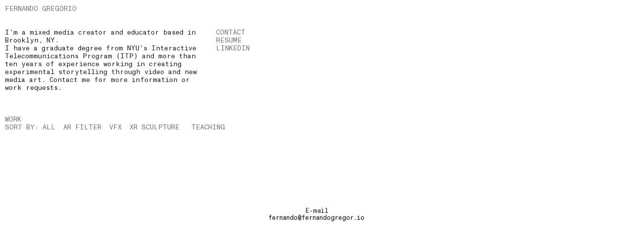

--- FILE ---
content_type: text/html; charset=UTF-8
request_url: https://fernandogregor.io/contact
body_size: 36183
content:
<!DOCTYPE html>
<!-- 

        Running on cargo.site

-->
<html lang="en" data-predefined-style="true" data-css-presets="true" data-css-preset data-typography-preset>
	<head>
<script>
				var __cargo_context__ = 'live';
				var __cargo_js_ver__ = 'c=2837859173';
				var __cargo_maint__ = false;
				
				
			</script>
					<meta http-equiv="X-UA-Compatible" content="IE=edge,chrome=1">
		<meta http-equiv="Content-Type" content="text/html; charset=utf-8">
		<meta name="viewport" content="initial-scale=1.0, maximum-scale=1.0, user-scalable=no">
		
			<meta name="robots" content="index,follow">
		<title>contact — fernando gregório</title>
		<meta name="description" content="Cargo">
		
		<link rel="preconnect" href="https://static.cargo.site" crossorigin>
		<link rel="preconnect" href="https://freight.cargo.site" crossorigin>
				<link rel="preconnect" href="https://type.cargo.site" crossorigin>

		<!--<link rel="preload" href="https://static.cargo.site/assets/social/IconFont-Regular-0.9.3.woff2" as="font" type="font/woff" crossorigin>-->

		

		<link href="https://freight.cargo.site/t/original/i/88797d1a97962d6177ce6eb7d6cf12d9dd645c5df90a3363f137bb4cbd8a423a/Captura-de-Tela-2022-10-20-as-10.34.28.ico" rel="shortcut icon">
		<link href="https://fernandogregor.io/rss" rel="alternate" type="application/rss+xml" title="fernando gregório feed">

		<link href="https://fernandogregor.io/stylesheet?c=2837859173&1672255262" id="member_stylesheet" rel="stylesheet" type="text/css" />
<style id="">@font-face{font-family:Icons;src:url(https://static.cargo.site/assets/social/IconFont-Regular-0.9.3.woff2);unicode-range:U+E000-E15C,U+F0000,U+FE0E}@font-face{font-family:Icons;src:url(https://static.cargo.site/assets/social/IconFont-Regular-0.9.3.woff2);font-weight:240;unicode-range:U+E000-E15C,U+F0000,U+FE0E}@font-face{font-family:Icons;src:url(https://static.cargo.site/assets/social/IconFont-Regular-0.9.3.woff2);unicode-range:U+E000-E15C,U+F0000,U+FE0E;font-weight:400}@font-face{font-family:Icons;src:url(https://static.cargo.site/assets/social/IconFont-Regular-0.9.3.woff2);unicode-range:U+E000-E15C,U+F0000,U+FE0E;font-weight:600}@font-face{font-family:Icons;src:url(https://static.cargo.site/assets/social/IconFont-Regular-0.9.3.woff2);unicode-range:U+E000-E15C,U+F0000,U+FE0E;font-weight:800}@font-face{font-family:Icons;src:url(https://static.cargo.site/assets/social/IconFont-Regular-0.9.3.woff2);unicode-range:U+E000-E15C,U+F0000,U+FE0E;font-style:italic}@font-face{font-family:Icons;src:url(https://static.cargo.site/assets/social/IconFont-Regular-0.9.3.woff2);unicode-range:U+E000-E15C,U+F0000,U+FE0E;font-weight:200;font-style:italic}@font-face{font-family:Icons;src:url(https://static.cargo.site/assets/social/IconFont-Regular-0.9.3.woff2);unicode-range:U+E000-E15C,U+F0000,U+FE0E;font-weight:400;font-style:italic}@font-face{font-family:Icons;src:url(https://static.cargo.site/assets/social/IconFont-Regular-0.9.3.woff2);unicode-range:U+E000-E15C,U+F0000,U+FE0E;font-weight:600;font-style:italic}@font-face{font-family:Icons;src:url(https://static.cargo.site/assets/social/IconFont-Regular-0.9.3.woff2);unicode-range:U+E000-E15C,U+F0000,U+FE0E;font-weight:800;font-style:italic}body.iconfont-loading,body.iconfont-loading *{color:transparent!important}body{-moz-osx-font-smoothing:grayscale;-webkit-font-smoothing:antialiased;-webkit-text-size-adjust:none}body.no-scroll{overflow:hidden}/*!
 * Content
 */.page{word-wrap:break-word}:focus{outline:0}.pointer-events-none{pointer-events:none}.pointer-events-auto{pointer-events:auto}.pointer-events-none .page_content .audio-player,.pointer-events-none .page_content .shop_product,.pointer-events-none .page_content a,.pointer-events-none .page_content audio,.pointer-events-none .page_content button,.pointer-events-none .page_content details,.pointer-events-none .page_content iframe,.pointer-events-none .page_content img,.pointer-events-none .page_content input,.pointer-events-none .page_content video{pointer-events:auto}.pointer-events-none .page_content *>a,.pointer-events-none .page_content>a{position:relative}s *{text-transform:inherit}#toolset{position:fixed;bottom:10px;right:10px;z-index:8}.mobile #toolset,.template_site_inframe #toolset{display:none}#toolset a{display:block;height:24px;width:24px;margin:0;padding:0;text-decoration:none;background:rgba(0,0,0,.2)}#toolset a:hover{background:rgba(0,0,0,.8)}[data-adminview] #toolset a,[data-adminview] #toolset_admin a{background:rgba(0,0,0,.04);pointer-events:none;cursor:default}#toolset_admin a:active{background:rgba(0,0,0,.7)}#toolset_admin a svg>*{transform:scale(1.1) translate(0,-.5px);transform-origin:50% 50%}#toolset_admin a svg{pointer-events:none;width:100%!important;height:auto!important}#following-container{overflow:auto;-webkit-overflow-scrolling:touch}#following-container iframe{height:100%;width:100%;position:absolute;top:0;left:0;right:0;bottom:0}:root{--following-width:-400px;--following-animation-duration:450ms}@keyframes following-open{0%{transform:translateX(0)}100%{transform:translateX(var(--following-width))}}@keyframes following-open-inverse{0%{transform:translateX(0)}100%{transform:translateX(calc(-1 * var(--following-width)))}}@keyframes following-close{0%{transform:translateX(var(--following-width))}100%{transform:translateX(0)}}@keyframes following-close-inverse{0%{transform:translateX(calc(-1 * var(--following-width)))}100%{transform:translateX(0)}}body.animate-left{animation:following-open var(--following-animation-duration);animation-fill-mode:both;animation-timing-function:cubic-bezier(.24,1,.29,1)}#following-container.animate-left{animation:following-close-inverse var(--following-animation-duration);animation-fill-mode:both;animation-timing-function:cubic-bezier(.24,1,.29,1)}#following-container.animate-left #following-frame{animation:following-close var(--following-animation-duration);animation-fill-mode:both;animation-timing-function:cubic-bezier(.24,1,.29,1)}body.animate-right{animation:following-close var(--following-animation-duration);animation-fill-mode:both;animation-timing-function:cubic-bezier(.24,1,.29,1)}#following-container.animate-right{animation:following-open-inverse var(--following-animation-duration);animation-fill-mode:both;animation-timing-function:cubic-bezier(.24,1,.29,1)}#following-container.animate-right #following-frame{animation:following-open var(--following-animation-duration);animation-fill-mode:both;animation-timing-function:cubic-bezier(.24,1,.29,1)}.slick-slider{position:relative;display:block;-moz-box-sizing:border-box;box-sizing:border-box;-webkit-user-select:none;-moz-user-select:none;-ms-user-select:none;user-select:none;-webkit-touch-callout:none;-khtml-user-select:none;-ms-touch-action:pan-y;touch-action:pan-y;-webkit-tap-highlight-color:transparent}.slick-list{position:relative;display:block;overflow:hidden;margin:0;padding:0}.slick-list:focus{outline:0}.slick-list.dragging{cursor:pointer;cursor:hand}.slick-slider .slick-list,.slick-slider .slick-track{transform:translate3d(0,0,0);will-change:transform}.slick-track{position:relative;top:0;left:0;display:block}.slick-track:after,.slick-track:before{display:table;content:'';width:1px;height:1px;margin-top:-1px;margin-left:-1px}.slick-track:after{clear:both}.slick-loading .slick-track{visibility:hidden}.slick-slide{display:none;float:left;height:100%;min-height:1px}[dir=rtl] .slick-slide{float:right}.content .slick-slide img{display:inline-block}.content .slick-slide img:not(.image-zoom){cursor:pointer}.content .scrub .slick-list,.content .scrub .slick-slide img:not(.image-zoom){cursor:ew-resize}body.slideshow-scrub-dragging *{cursor:ew-resize!important}.content .slick-slide img:not([src]),.content .slick-slide img[src='']{width:100%;height:auto}.slick-slide.slick-loading img{display:none}.slick-slide.dragging img{pointer-events:none}.slick-initialized .slick-slide{display:block}.slick-loading .slick-slide{visibility:hidden}.slick-vertical .slick-slide{display:block;height:auto;border:1px solid transparent}.slick-arrow.slick-hidden{display:none}.slick-arrow{position:absolute;z-index:9;width:0;top:0;height:100%;cursor:pointer;will-change:opacity;-webkit-transition:opacity 333ms cubic-bezier(.4,0,.22,1);transition:opacity 333ms cubic-bezier(.4,0,.22,1)}.slick-arrow.hidden{opacity:0}.slick-arrow svg{position:absolute;width:36px;height:36px;top:0;left:0;right:0;bottom:0;margin:auto;transform:translate(.25px,.25px)}.slick-arrow svg.right-arrow{transform:translate(.25px,.25px) scaleX(-1)}.slick-arrow svg:active{opacity:.75}.slick-arrow svg .arrow-shape{fill:none!important;stroke:#fff;stroke-linecap:square}.slick-arrow svg .arrow-outline{fill:none!important;stroke-width:2.5px;stroke:rgba(0,0,0,.6);stroke-linecap:square}.slick-arrow.slick-next{right:0;text-align:right}.slick-next svg,.wallpaper-navigation .slick-next svg{margin-right:10px}.mobile .slick-next svg{margin-right:10px}.slick-arrow.slick-prev{text-align:left}.slick-prev svg,.wallpaper-navigation .slick-prev svg{margin-left:10px}.mobile .slick-prev svg{margin-left:10px}.loading_animation{display:none;vertical-align:middle;z-index:15;line-height:0;pointer-events:none;border-radius:100%}.loading_animation.hidden{display:none}.loading_animation.pulsing{opacity:0;display:inline-block;animation-delay:.1s;-webkit-animation-delay:.1s;-moz-animation-delay:.1s;animation-duration:12s;animation-iteration-count:infinite;animation:fade-pulse-in .5s ease-in-out;-moz-animation:fade-pulse-in .5s ease-in-out;-webkit-animation:fade-pulse-in .5s ease-in-out;-webkit-animation-fill-mode:forwards;-moz-animation-fill-mode:forwards;animation-fill-mode:forwards}.loading_animation.pulsing.no-delay{animation-delay:0s;-webkit-animation-delay:0s;-moz-animation-delay:0s}.loading_animation div{border-radius:100%}.loading_animation div svg{max-width:100%;height:auto}.loading_animation div,.loading_animation div svg{width:20px;height:20px}.loading_animation.full-width svg{width:100%;height:auto}.loading_animation.full-width.big svg{width:100px;height:100px}.loading_animation div svg>*{fill:#ccc}.loading_animation div{-webkit-animation:spin-loading 12s ease-out;-webkit-animation-iteration-count:infinite;-moz-animation:spin-loading 12s ease-out;-moz-animation-iteration-count:infinite;animation:spin-loading 12s ease-out;animation-iteration-count:infinite}.loading_animation.hidden{display:none}[data-backdrop] .loading_animation{position:absolute;top:15px;left:15px;z-index:99}.loading_animation.position-absolute.middle{top:calc(50% - 10px);left:calc(50% - 10px)}.loading_animation.position-absolute.topleft{top:0;left:0}.loading_animation.position-absolute.middleright{top:calc(50% - 10px);right:1rem}.loading_animation.position-absolute.middleleft{top:calc(50% - 10px);left:1rem}.loading_animation.gray div svg>*{fill:#999}.loading_animation.gray-dark div svg>*{fill:#666}.loading_animation.gray-darker div svg>*{fill:#555}.loading_animation.gray-light div svg>*{fill:#ccc}.loading_animation.white div svg>*{fill:rgba(255,255,255,.85)}.loading_animation.blue div svg>*{fill:#698fff}.loading_animation.inline{display:inline-block;margin-bottom:.5ex}.loading_animation.inline.left{margin-right:.5ex}@-webkit-keyframes fade-pulse-in{0%{opacity:0}50%{opacity:.5}100%{opacity:1}}@-moz-keyframes fade-pulse-in{0%{opacity:0}50%{opacity:.5}100%{opacity:1}}@keyframes fade-pulse-in{0%{opacity:0}50%{opacity:.5}100%{opacity:1}}@-webkit-keyframes pulsate{0%{opacity:1}50%{opacity:0}100%{opacity:1}}@-moz-keyframes pulsate{0%{opacity:1}50%{opacity:0}100%{opacity:1}}@keyframes pulsate{0%{opacity:1}50%{opacity:0}100%{opacity:1}}@-webkit-keyframes spin-loading{0%{transform:rotate(0)}9%{transform:rotate(1050deg)}18%{transform:rotate(-1090deg)}20%{transform:rotate(-1080deg)}23%{transform:rotate(-1080deg)}28%{transform:rotate(-1095deg)}29%{transform:rotate(-1065deg)}34%{transform:rotate(-1080deg)}35%{transform:rotate(-1050deg)}40%{transform:rotate(-1065deg)}41%{transform:rotate(-1035deg)}44%{transform:rotate(-1035deg)}47%{transform:rotate(-2160deg)}50%{transform:rotate(-2160deg)}56%{transform:rotate(45deg)}60%{transform:rotate(45deg)}80%{transform:rotate(6120deg)}100%{transform:rotate(0)}}@keyframes spin-loading{0%{transform:rotate(0)}9%{transform:rotate(1050deg)}18%{transform:rotate(-1090deg)}20%{transform:rotate(-1080deg)}23%{transform:rotate(-1080deg)}28%{transform:rotate(-1095deg)}29%{transform:rotate(-1065deg)}34%{transform:rotate(-1080deg)}35%{transform:rotate(-1050deg)}40%{transform:rotate(-1065deg)}41%{transform:rotate(-1035deg)}44%{transform:rotate(-1035deg)}47%{transform:rotate(-2160deg)}50%{transform:rotate(-2160deg)}56%{transform:rotate(45deg)}60%{transform:rotate(45deg)}80%{transform:rotate(6120deg)}100%{transform:rotate(0)}}[grid-row]{align-items:flex-start;box-sizing:border-box;display:-webkit-box;display:-webkit-flex;display:-ms-flexbox;display:flex;-webkit-flex-wrap:wrap;-ms-flex-wrap:wrap;flex-wrap:wrap}[grid-col]{box-sizing:border-box}[grid-row] [grid-col].empty:after{content:"\0000A0";cursor:text}body.mobile[data-adminview=content-editproject] [grid-row] [grid-col].empty:after{display:none}[grid-col=auto]{-webkit-box-flex:1;-webkit-flex:1;-ms-flex:1;flex:1}[grid-col=x12]{width:100%}[grid-col=x11]{width:50%}[grid-col=x10]{width:33.33%}[grid-col=x9]{width:25%}[grid-col=x8]{width:20%}[grid-col=x7]{width:16.666666667%}[grid-col=x6]{width:14.285714286%}[grid-col=x5]{width:12.5%}[grid-col=x4]{width:11.111111111%}[grid-col=x3]{width:10%}[grid-col=x2]{width:9.090909091%}[grid-col=x1]{width:8.333333333%}[grid-col="1"]{width:8.33333%}[grid-col="2"]{width:16.66667%}[grid-col="3"]{width:25%}[grid-col="4"]{width:33.33333%}[grid-col="5"]{width:41.66667%}[grid-col="6"]{width:50%}[grid-col="7"]{width:58.33333%}[grid-col="8"]{width:66.66667%}[grid-col="9"]{width:75%}[grid-col="10"]{width:83.33333%}[grid-col="11"]{width:91.66667%}[grid-col="12"]{width:100%}body.mobile [grid-responsive] [grid-col]{width:100%;-webkit-box-flex:none;-webkit-flex:none;-ms-flex:none;flex:none}[data-ce-host=true][contenteditable=true] [grid-pad]{pointer-events:none}[data-ce-host=true][contenteditable=true] [grid-pad]>*{pointer-events:auto}[grid-pad="0"]{padding:0}[grid-pad="0.25"]{padding:.125rem}[grid-pad="0.5"]{padding:.25rem}[grid-pad="0.75"]{padding:.375rem}[grid-pad="1"]{padding:.5rem}[grid-pad="1.25"]{padding:.625rem}[grid-pad="1.5"]{padding:.75rem}[grid-pad="1.75"]{padding:.875rem}[grid-pad="2"]{padding:1rem}[grid-pad="2.5"]{padding:1.25rem}[grid-pad="3"]{padding:1.5rem}[grid-pad="3.5"]{padding:1.75rem}[grid-pad="4"]{padding:2rem}[grid-pad="5"]{padding:2.5rem}[grid-pad="6"]{padding:3rem}[grid-pad="7"]{padding:3.5rem}[grid-pad="8"]{padding:4rem}[grid-pad="9"]{padding:4.5rem}[grid-pad="10"]{padding:5rem}[grid-gutter="0"]{margin:0}[grid-gutter="0.5"]{margin:-.25rem}[grid-gutter="1"]{margin:-.5rem}[grid-gutter="1.5"]{margin:-.75rem}[grid-gutter="2"]{margin:-1rem}[grid-gutter="2.5"]{margin:-1.25rem}[grid-gutter="3"]{margin:-1.5rem}[grid-gutter="3.5"]{margin:-1.75rem}[grid-gutter="4"]{margin:-2rem}[grid-gutter="5"]{margin:-2.5rem}[grid-gutter="6"]{margin:-3rem}[grid-gutter="7"]{margin:-3.5rem}[grid-gutter="8"]{margin:-4rem}[grid-gutter="10"]{margin:-5rem}[grid-gutter="12"]{margin:-6rem}[grid-gutter="14"]{margin:-7rem}[grid-gutter="16"]{margin:-8rem}[grid-gutter="18"]{margin:-9rem}[grid-gutter="20"]{margin:-10rem}small{max-width:100%;text-decoration:inherit}img:not([src]),img[src='']{outline:1px solid rgba(177,177,177,.4);outline-offset:-1px;content:url([data-uri])}img.image-zoom{cursor:-webkit-zoom-in;cursor:-moz-zoom-in;cursor:zoom-in}#imprimatur{color:#333;font-size:10px;font-family:-apple-system,BlinkMacSystemFont,"Segoe UI",Roboto,Oxygen,Ubuntu,Cantarell,"Open Sans","Helvetica Neue",sans-serif,"Sans Serif",Icons;/*!System*/position:fixed;opacity:.3;right:-28px;bottom:160px;transform:rotate(270deg);-ms-transform:rotate(270deg);-webkit-transform:rotate(270deg);z-index:8;text-transform:uppercase;color:#999;opacity:.5;padding-bottom:2px;text-decoration:none}.mobile #imprimatur{display:none}bodycopy cargo-link a{font-family:-apple-system,BlinkMacSystemFont,"Segoe UI",Roboto,Oxygen,Ubuntu,Cantarell,"Open Sans","Helvetica Neue",sans-serif,"Sans Serif",Icons;/*!System*/font-size:12px;font-style:normal;font-weight:400;transform:rotate(270deg);text-decoration:none;position:fixed!important;right:-27px;bottom:100px;text-decoration:none;letter-spacing:normal;background:0 0;border:0;border-bottom:0;outline:0}/*! PhotoSwipe Default UI CSS by Dmitry Semenov | photoswipe.com | MIT license */.pswp--has_mouse .pswp__button--arrow--left,.pswp--has_mouse .pswp__button--arrow--right,.pswp__ui{visibility:visible}.pswp--minimal--dark .pswp__top-bar,.pswp__button{background:0 0}.pswp,.pswp__bg,.pswp__container,.pswp__img--placeholder,.pswp__zoom-wrap,.quick-view-navigation{-webkit-backface-visibility:hidden}.pswp__button{cursor:pointer;opacity:1;-webkit-appearance:none;transition:opacity .2s;-webkit-box-shadow:none;box-shadow:none}.pswp__button-close>svg{top:10px;right:10px;margin-left:auto}.pswp--touch .quick-view-navigation{display:none}.pswp__ui{-webkit-font-smoothing:auto;opacity:1;z-index:1550}.quick-view-navigation{will-change:opacity;-webkit-transition:opacity 333ms cubic-bezier(.4,0,.22,1);transition:opacity 333ms cubic-bezier(.4,0,.22,1)}.quick-view-navigation .pswp__group .pswp__button{pointer-events:auto}.pswp__button>svg{position:absolute;width:36px;height:36px}.quick-view-navigation .pswp__group:active svg{opacity:.75}.pswp__button svg .shape-shape{fill:#fff}.pswp__button svg .shape-outline{fill:#000}.pswp__button-prev>svg{top:0;bottom:0;left:10px;margin:auto}.pswp__button-next>svg{top:0;bottom:0;right:10px;margin:auto}.quick-view-navigation .pswp__group .pswp__button-prev{position:absolute;left:0;top:0;width:0;height:100%}.quick-view-navigation .pswp__group .pswp__button-next{position:absolute;right:0;top:0;width:0;height:100%}.quick-view-navigation .close-button,.quick-view-navigation .left-arrow,.quick-view-navigation .right-arrow{transform:translate(.25px,.25px)}.quick-view-navigation .right-arrow{transform:translate(.25px,.25px) scaleX(-1)}.pswp__button svg .shape-outline{fill:transparent!important;stroke:#000;stroke-width:2.5px;stroke-linecap:square}.pswp__button svg .shape-shape{fill:transparent!important;stroke:#fff;stroke-width:1.5px;stroke-linecap:square}.pswp__bg,.pswp__scroll-wrap,.pswp__zoom-wrap{width:100%;position:absolute}.quick-view-navigation .pswp__group .pswp__button-close{margin:0}.pswp__container,.pswp__item,.pswp__zoom-wrap{right:0;bottom:0;top:0;position:absolute;left:0}.pswp__ui--hidden .pswp__button{opacity:.001}.pswp__ui--hidden .pswp__button,.pswp__ui--hidden .pswp__button *{pointer-events:none}.pswp .pswp__ui.pswp__ui--displaynone{display:none}.pswp__element--disabled{display:none!important}/*! PhotoSwipe main CSS by Dmitry Semenov | photoswipe.com | MIT license */.pswp{position:fixed;display:none;height:100%;width:100%;top:0;left:0;right:0;bottom:0;margin:auto;-ms-touch-action:none;touch-action:none;z-index:9999999;-webkit-text-size-adjust:100%;line-height:initial;letter-spacing:initial;outline:0}.pswp img{max-width:none}.pswp--zoom-disabled .pswp__img{cursor:default!important}.pswp--animate_opacity{opacity:.001;will-change:opacity;-webkit-transition:opacity 333ms cubic-bezier(.4,0,.22,1);transition:opacity 333ms cubic-bezier(.4,0,.22,1)}.pswp--open{display:block}.pswp--zoom-allowed .pswp__img{cursor:-webkit-zoom-in;cursor:-moz-zoom-in;cursor:zoom-in}.pswp--zoomed-in .pswp__img{cursor:-webkit-grab;cursor:-moz-grab;cursor:grab}.pswp--dragging .pswp__img{cursor:-webkit-grabbing;cursor:-moz-grabbing;cursor:grabbing}.pswp__bg{left:0;top:0;height:100%;opacity:0;transform:translateZ(0);will-change:opacity}.pswp__scroll-wrap{left:0;top:0;height:100%}.pswp__container,.pswp__zoom-wrap{-ms-touch-action:none;touch-action:none}.pswp__container,.pswp__img{-webkit-user-select:none;-moz-user-select:none;-ms-user-select:none;user-select:none;-webkit-tap-highlight-color:transparent;-webkit-touch-callout:none}.pswp__zoom-wrap{-webkit-transform-origin:left top;-ms-transform-origin:left top;transform-origin:left top;-webkit-transition:-webkit-transform 222ms cubic-bezier(.4,0,.22,1);transition:transform 222ms cubic-bezier(.4,0,.22,1)}.pswp__bg{-webkit-transition:opacity 222ms cubic-bezier(.4,0,.22,1);transition:opacity 222ms cubic-bezier(.4,0,.22,1)}.pswp--animated-in .pswp__bg,.pswp--animated-in .pswp__zoom-wrap{-webkit-transition:none;transition:none}.pswp--hide-overflow .pswp__scroll-wrap,.pswp--hide-overflow.pswp{overflow:hidden}.pswp__img{position:absolute;width:auto;height:auto;top:0;left:0}.pswp__img--placeholder--blank{background:#222}.pswp--ie .pswp__img{width:100%!important;height:auto!important;left:0;top:0}.pswp__ui--idle{opacity:0}.pswp__error-msg{position:absolute;left:0;top:50%;width:100%;text-align:center;font-size:14px;line-height:16px;margin-top:-8px;color:#ccc}.pswp__error-msg a{color:#ccc;text-decoration:underline}.pswp__error-msg{font-family:-apple-system,BlinkMacSystemFont,"Segoe UI",Roboto,Oxygen,Ubuntu,Cantarell,"Open Sans","Helvetica Neue",sans-serif}.quick-view.mouse-down .iframe-item{pointer-events:none!important}.quick-view-caption-positioner{pointer-events:none;width:100%;height:100%}.quick-view-caption-wrapper{margin:auto;position:absolute;bottom:0;left:0;right:0}.quick-view-horizontal-align-left .quick-view-caption-wrapper{margin-left:0}.quick-view-horizontal-align-right .quick-view-caption-wrapper{margin-right:0}[data-quick-view-caption]{transition:.1s opacity ease-in-out;position:absolute;bottom:0;left:0;right:0}.quick-view-horizontal-align-left [data-quick-view-caption]{text-align:left}.quick-view-horizontal-align-right [data-quick-view-caption]{text-align:right}.quick-view-caption{transition:.1s opacity ease-in-out}.quick-view-caption>*{display:inline-block}.quick-view-caption *{pointer-events:auto}.quick-view-caption.hidden{opacity:0}.shop_product .dropdown_wrapper{flex:0 0 100%;position:relative}.shop_product select{appearance:none;-moz-appearance:none;-webkit-appearance:none;outline:0;-webkit-font-smoothing:antialiased;-moz-osx-font-smoothing:grayscale;cursor:pointer;border-radius:0;white-space:nowrap;overflow:hidden!important;text-overflow:ellipsis}.shop_product select.dropdown::-ms-expand{display:none}.shop_product a{cursor:pointer;border-bottom:none;text-decoration:none}.shop_product a.out-of-stock{pointer-events:none}body.audio-player-dragging *{cursor:ew-resize!important}.audio-player{display:inline-flex;flex:1 0 calc(100% - 2px);width:calc(100% - 2px)}.audio-player .button{height:100%;flex:0 0 3.3rem;display:flex}.audio-player .separator{left:3.3rem;height:100%}.audio-player .buffer{width:0%;height:100%;transition:left .3s linear,width .3s linear}.audio-player.seeking .buffer{transition:left 0s,width 0s}.audio-player.seeking{user-select:none;-webkit-user-select:none;cursor:ew-resize}.audio-player.seeking *{user-select:none;-webkit-user-select:none;cursor:ew-resize}.audio-player .bar{overflow:hidden;display:flex;justify-content:space-between;align-content:center;flex-grow:1}.audio-player .progress{width:0%;height:100%;transition:width .3s linear}.audio-player.seeking .progress{transition:width 0s}.audio-player .pause,.audio-player .play{cursor:pointer;height:100%}.audio-player .note-icon{margin:auto 0;order:2;flex:0 1 auto}.audio-player .title{white-space:nowrap;overflow:hidden;text-overflow:ellipsis;pointer-events:none;user-select:none;padding:.5rem 0 .5rem 1rem;margin:auto auto auto 0;flex:0 3 auto;min-width:0;width:100%}.audio-player .total-time{flex:0 1 auto;margin:auto 0}.audio-player .current-time,.audio-player .play-text{flex:0 1 auto;margin:auto 0}.audio-player .stream-anim{user-select:none;margin:auto auto auto 0}.audio-player .stream-anim span{display:inline-block}.audio-player .buffer,.audio-player .current-time,.audio-player .note-svg,.audio-player .play-text,.audio-player .separator,.audio-player .total-time{user-select:none;pointer-events:none}.audio-player .buffer,.audio-player .play-text,.audio-player .progress{position:absolute}.audio-player,.audio-player .bar,.audio-player .button,.audio-player .current-time,.audio-player .note-icon,.audio-player .pause,.audio-player .play,.audio-player .total-time{position:relative}body.mobile .audio-player,body.mobile .audio-player *{-webkit-touch-callout:none}#standalone-admin-frame{border:0;width:400px;position:absolute;right:0;top:0;height:100vh;z-index:99}body[standalone-admin=true] #standalone-admin-frame{transform:translate(0,0)}body[standalone-admin=true] .main_container{width:calc(100% - 400px)}body[standalone-admin=false] #standalone-admin-frame{transform:translate(100%,0)}body[standalone-admin=false] .main_container{width:100%}.toggle_standaloneAdmin{position:fixed;top:0;right:400px;height:40px;width:40px;z-index:999;cursor:pointer;background-color:rgba(0,0,0,.4)}.toggle_standaloneAdmin:active{opacity:.7}body[standalone-admin=false] .toggle_standaloneAdmin{right:0}.toggle_standaloneAdmin *{color:#fff;fill:#fff}.toggle_standaloneAdmin svg{padding:6px;width:100%;height:100%;opacity:.85}body[standalone-admin=false] .toggle_standaloneAdmin #close,body[standalone-admin=true] .toggle_standaloneAdmin #backdropsettings{display:none}.toggle_standaloneAdmin>div{width:100%;height:100%}#admin_toggle_button{position:fixed;top:50%;transform:translate(0,-50%);right:400px;height:36px;width:12px;z-index:999;cursor:pointer;background-color:rgba(0,0,0,.09);padding-left:2px;margin-right:5px}#admin_toggle_button .bar{content:'';background:rgba(0,0,0,.09);position:fixed;width:5px;bottom:0;top:0;z-index:10}#admin_toggle_button:active{background:rgba(0,0,0,.065)}#admin_toggle_button *{color:#fff;fill:#fff}#admin_toggle_button svg{padding:0;width:16px;height:36px;margin-left:1px;opacity:1}#admin_toggle_button svg *{fill:#fff;opacity:1}#admin_toggle_button[data-state=closed] .toggle_admin_close{display:none}#admin_toggle_button[data-state=closed],#admin_toggle_button[data-state=closed] .toggle_admin_open{width:20px;cursor:pointer;margin:0}#admin_toggle_button[data-state=closed] svg{margin-left:2px}#admin_toggle_button[data-state=open] .toggle_admin_open{display:none}select,select *{text-rendering:auto!important}b b{font-weight:inherit}*{-webkit-box-sizing:border-box;-moz-box-sizing:border-box;box-sizing:border-box}customhtml>*{position:relative;z-index:10}body,html{min-height:100vh;margin:0;padding:0}html{touch-action:manipulation;position:relative;background-color:#fff}.main_container{min-height:100vh;width:100%;overflow:hidden}.container{display:-webkit-box;display:-webkit-flex;display:-moz-box;display:-ms-flexbox;display:flex;-webkit-flex-wrap:wrap;-moz-flex-wrap:wrap;-ms-flex-wrap:wrap;flex-wrap:wrap;max-width:100%;width:100%;overflow:visible}.container{align-items:flex-start;-webkit-align-items:flex-start}.page{z-index:2}.page ul li>text-limit{display:block}.content,.content_container,.pinned{-webkit-flex:1 0 auto;-moz-flex:1 0 auto;-ms-flex:1 0 auto;flex:1 0 auto;max-width:100%}.content_container{width:100%}.content_container.full_height{min-height:100vh}.page_background{position:absolute;top:0;left:0;width:100%;height:100%}.page_container{position:relative;overflow:visible;width:100%}.backdrop{position:absolute;top:0;z-index:1;width:100%;height:100%;max-height:100vh}.backdrop>div{position:absolute;top:0;left:0;width:100%;height:100%;-webkit-backface-visibility:hidden;backface-visibility:hidden;transform:translate3d(0,0,0);contain:strict}[data-backdrop].backdrop>div[data-overflowing]{max-height:100vh;position:absolute;top:0;left:0}body.mobile [split-responsive]{display:flex;flex-direction:column}body.mobile [split-responsive] .container{width:100%;order:2}body.mobile [split-responsive] .backdrop{position:relative;height:50vh;width:100%;order:1}body.mobile [split-responsive] [data-auxiliary].backdrop{position:absolute;height:50vh;width:100%;order:1}.page{position:relative;z-index:2}img[data-align=left]{float:left}img[data-align=right]{float:right}[data-rotation]{transform-origin:center center}.content .page_content:not([contenteditable=true]) [data-draggable]{pointer-events:auto!important;backface-visibility:hidden}.preserve-3d{-moz-transform-style:preserve-3d;transform-style:preserve-3d}.content .page_content:not([contenteditable=true]) [data-draggable] iframe{pointer-events:none!important}.dragging-active iframe{pointer-events:none!important}.content .page_content:not([contenteditable=true]) [data-draggable]:active{opacity:1}.content .scroll-transition-fade{transition:transform 1s ease-in-out,opacity .8s ease-in-out}.content .scroll-transition-fade.below-viewport{opacity:0;transform:translateY(40px)}.mobile.full_width .page_container:not([split-layout]) .container_width{width:100%}[data-view=pinned_bottom] .bottom_pin_invisibility{visibility:hidden}.pinned{position:relative;width:100%}.pinned .page_container.accommodate:not(.fixed):not(.overlay){z-index:2}.pinned .page_container.overlay{position:absolute;z-index:4}.pinned .page_container.overlay.fixed{position:fixed}.pinned .page_container.overlay.fixed .page{max-height:100vh;-webkit-overflow-scrolling:touch}.pinned .page_container.overlay.fixed .page.allow-scroll{overflow-y:auto;overflow-x:hidden}.pinned .page_container.overlay.fixed .page.allow-scroll{align-items:flex-start;-webkit-align-items:flex-start}.pinned .page_container .page.allow-scroll::-webkit-scrollbar{width:0;background:0 0;display:none}.pinned.pinned_top .page_container.overlay{left:0;top:0}.pinned.pinned_bottom .page_container.overlay{left:0;bottom:0}div[data-container=set]:empty{margin-top:1px}.thumbnails{position:relative;z-index:1}[thumbnails=grid]{align-items:baseline}[thumbnails=justify] .thumbnail{box-sizing:content-box}[thumbnails][data-padding-zero] .thumbnail{margin-bottom:-1px}[thumbnails=montessori] .thumbnail{pointer-events:auto;position:absolute}[thumbnails] .thumbnail>a{display:block;text-decoration:none}[thumbnails=montessori]{height:0}[thumbnails][data-resizing],[thumbnails][data-resizing] *{cursor:nwse-resize}[thumbnails] .thumbnail .resize-handle{cursor:nwse-resize;width:26px;height:26px;padding:5px;position:absolute;opacity:.75;right:-1px;bottom:-1px;z-index:100}[thumbnails][data-resizing] .resize-handle{display:none}[thumbnails] .thumbnail .resize-handle svg{position:absolute;top:0;left:0}[thumbnails] .thumbnail .resize-handle:hover{opacity:1}[data-can-move].thumbnail .resize-handle svg .resize_path_outline{fill:#fff}[data-can-move].thumbnail .resize-handle svg .resize_path{fill:#000}[thumbnails=montessori] .thumbnail_sizer{height:0;width:100%;position:relative;padding-bottom:100%;pointer-events:none}[thumbnails] .thumbnail img{display:block;min-height:3px;margin-bottom:0}[thumbnails] .thumbnail img:not([src]),img[src=""]{margin:0!important;width:100%;min-height:3px;height:100%!important;position:absolute}[aspect-ratio="1x1"].thumb_image{height:0;padding-bottom:100%;overflow:hidden}[aspect-ratio="4x3"].thumb_image{height:0;padding-bottom:75%;overflow:hidden}[aspect-ratio="16x9"].thumb_image{height:0;padding-bottom:56.25%;overflow:hidden}[thumbnails] .thumb_image{width:100%;position:relative}[thumbnails][thumbnail-vertical-align=top]{align-items:flex-start}[thumbnails][thumbnail-vertical-align=middle]{align-items:center}[thumbnails][thumbnail-vertical-align=bottom]{align-items:baseline}[thumbnails][thumbnail-horizontal-align=left]{justify-content:flex-start}[thumbnails][thumbnail-horizontal-align=middle]{justify-content:center}[thumbnails][thumbnail-horizontal-align=right]{justify-content:flex-end}.thumb_image.default_image>svg{position:absolute;top:0;left:0;bottom:0;right:0;width:100%;height:100%}.thumb_image.default_image{outline:1px solid #ccc;outline-offset:-1px;position:relative}.mobile.full_width [data-view=Thumbnail] .thumbnails_width{width:100%}.content [data-draggable] a:active,.content [data-draggable] img:active{opacity:initial}.content .draggable-dragging{opacity:initial}[data-draggable].draggable_visible{visibility:visible}[data-draggable].draggable_hidden{visibility:hidden}.gallery_card [data-draggable],.marquee [data-draggable]{visibility:inherit}[data-draggable]{visibility:visible;background-color:rgba(0,0,0,.003)}#site_menu_panel_container .image-gallery:not(.initialized){height:0;padding-bottom:100%;min-height:initial}.image-gallery:not(.initialized){min-height:100vh;visibility:hidden;width:100%}.image-gallery .gallery_card img{display:block;width:100%;height:auto}.image-gallery .gallery_card{transform-origin:center}.image-gallery .gallery_card.dragging{opacity:.1;transform:initial!important}.image-gallery:not([image-gallery=slideshow]) .gallery_card iframe:only-child,.image-gallery:not([image-gallery=slideshow]) .gallery_card video:only-child{width:100%;height:100%;top:0;left:0;position:absolute}.image-gallery[image-gallery=slideshow] .gallery_card video[muted][autoplay]:not([controls]),.image-gallery[image-gallery=slideshow] .gallery_card video[muted][data-autoplay]:not([controls]){pointer-events:none}.image-gallery [image-gallery-pad="0"] video:only-child{object-fit:cover;height:calc(100% + 1px)}div.image-gallery>a,div.image-gallery>iframe,div.image-gallery>img,div.image-gallery>video{display:none}[image-gallery-row]{align-items:flex-start;box-sizing:border-box;display:-webkit-box;display:-webkit-flex;display:-ms-flexbox;display:flex;-webkit-flex-wrap:wrap;-ms-flex-wrap:wrap;flex-wrap:wrap}.image-gallery .gallery_card_image{width:100%;position:relative}[data-predefined-style=true] .image-gallery a.gallery_card{display:block;border:none}[image-gallery-col]{box-sizing:border-box}[image-gallery-col=x12]{width:100%}[image-gallery-col=x11]{width:50%}[image-gallery-col=x10]{width:33.33%}[image-gallery-col=x9]{width:25%}[image-gallery-col=x8]{width:20%}[image-gallery-col=x7]{width:16.666666667%}[image-gallery-col=x6]{width:14.285714286%}[image-gallery-col=x5]{width:12.5%}[image-gallery-col=x4]{width:11.111111111%}[image-gallery-col=x3]{width:10%}[image-gallery-col=x2]{width:9.090909091%}[image-gallery-col=x1]{width:8.333333333%}.content .page_content [image-gallery-pad].image-gallery{pointer-events:none}.content .page_content [image-gallery-pad].image-gallery .gallery_card_image>*,.content .page_content [image-gallery-pad].image-gallery .gallery_image_caption{pointer-events:auto}.content .page_content [image-gallery-pad="0"]{padding:0}.content .page_content [image-gallery-pad="0.25"]{padding:.125rem}.content .page_content [image-gallery-pad="0.5"]{padding:.25rem}.content .page_content [image-gallery-pad="0.75"]{padding:.375rem}.content .page_content [image-gallery-pad="1"]{padding:.5rem}.content .page_content [image-gallery-pad="1.25"]{padding:.625rem}.content .page_content [image-gallery-pad="1.5"]{padding:.75rem}.content .page_content [image-gallery-pad="1.75"]{padding:.875rem}.content .page_content [image-gallery-pad="2"]{padding:1rem}.content .page_content [image-gallery-pad="2.5"]{padding:1.25rem}.content .page_content [image-gallery-pad="3"]{padding:1.5rem}.content .page_content [image-gallery-pad="3.5"]{padding:1.75rem}.content .page_content [image-gallery-pad="4"]{padding:2rem}.content .page_content [image-gallery-pad="5"]{padding:2.5rem}.content .page_content [image-gallery-pad="6"]{padding:3rem}.content .page_content [image-gallery-pad="7"]{padding:3.5rem}.content .page_content [image-gallery-pad="8"]{padding:4rem}.content .page_content [image-gallery-pad="9"]{padding:4.5rem}.content .page_content [image-gallery-pad="10"]{padding:5rem}.content .page_content [image-gallery-gutter="0"]{margin:0}.content .page_content [image-gallery-gutter="0.5"]{margin:-.25rem}.content .page_content [image-gallery-gutter="1"]{margin:-.5rem}.content .page_content [image-gallery-gutter="1.5"]{margin:-.75rem}.content .page_content [image-gallery-gutter="2"]{margin:-1rem}.content .page_content [image-gallery-gutter="2.5"]{margin:-1.25rem}.content .page_content [image-gallery-gutter="3"]{margin:-1.5rem}.content .page_content [image-gallery-gutter="3.5"]{margin:-1.75rem}.content .page_content [image-gallery-gutter="4"]{margin:-2rem}.content .page_content [image-gallery-gutter="5"]{margin:-2.5rem}.content .page_content [image-gallery-gutter="6"]{margin:-3rem}.content .page_content [image-gallery-gutter="7"]{margin:-3.5rem}.content .page_content [image-gallery-gutter="8"]{margin:-4rem}.content .page_content [image-gallery-gutter="10"]{margin:-5rem}.content .page_content [image-gallery-gutter="12"]{margin:-6rem}.content .page_content [image-gallery-gutter="14"]{margin:-7rem}.content .page_content [image-gallery-gutter="16"]{margin:-8rem}.content .page_content [image-gallery-gutter="18"]{margin:-9rem}.content .page_content [image-gallery-gutter="20"]{margin:-10rem}[image-gallery=slideshow]:not(.initialized)>*{min-height:1px;opacity:0;min-width:100%}[image-gallery=slideshow][data-constrained-by=height] [image-gallery-vertical-align].slick-track{align-items:flex-start}[image-gallery=slideshow] img.image-zoom:active{opacity:initial}[image-gallery=slideshow].slick-initialized .gallery_card{pointer-events:none}[image-gallery=slideshow].slick-initialized .gallery_card.slick-current{pointer-events:auto}[image-gallery=slideshow] .gallery_card:not(.has_caption){line-height:0}.content .page_content [image-gallery=slideshow].image-gallery>*{pointer-events:auto}.content [image-gallery=slideshow].image-gallery.slick-initialized .gallery_card{overflow:hidden;margin:0;display:flex;flex-flow:row wrap;flex-shrink:0}.content [image-gallery=slideshow].image-gallery.slick-initialized .gallery_card.slick-current{overflow:visible}[image-gallery=slideshow] .gallery_image_caption{opacity:1;transition:opacity .3s;-webkit-transition:opacity .3s;width:100%;margin-left:auto;margin-right:auto;clear:both}[image-gallery-horizontal-align=left] .gallery_image_caption{text-align:left}[image-gallery-horizontal-align=middle] .gallery_image_caption{text-align:center}[image-gallery-horizontal-align=right] .gallery_image_caption{text-align:right}[image-gallery=slideshow][data-slideshow-in-transition] .gallery_image_caption{opacity:0;transition:opacity .3s;-webkit-transition:opacity .3s}[image-gallery=slideshow] .gallery_card_image{width:initial;margin:0;display:inline-block}[image-gallery=slideshow] .gallery_card img{margin:0;display:block}[image-gallery=slideshow][data-exploded]{align-items:flex-start;box-sizing:border-box;display:-webkit-box;display:-webkit-flex;display:-ms-flexbox;display:flex;-webkit-flex-wrap:wrap;-ms-flex-wrap:wrap;flex-wrap:wrap;justify-content:flex-start;align-content:flex-start}[image-gallery=slideshow][data-exploded] .gallery_card{padding:1rem;width:16.666%}[image-gallery=slideshow][data-exploded] .gallery_card_image{height:0;display:block;width:100%}[image-gallery=grid]{align-items:baseline}[image-gallery=grid] .gallery_card.has_caption .gallery_card_image{display:block}[image-gallery=grid] [image-gallery-pad="0"].gallery_card{margin-bottom:-1px}[image-gallery=grid] .gallery_card img{margin:0}[image-gallery=columns] .gallery_card img{margin:0}[image-gallery=justify]{align-items:flex-start}[image-gallery=justify] .gallery_card img{margin:0}[image-gallery=montessori][image-gallery-row]{display:block}[image-gallery=montessori] a.gallery_card,[image-gallery=montessori] div.gallery_card{position:absolute;pointer-events:auto}[image-gallery=montessori][data-can-move] .gallery_card,[image-gallery=montessori][data-can-move] .gallery_card .gallery_card_image,[image-gallery=montessori][data-can-move] .gallery_card .gallery_card_image>*{cursor:move}[image-gallery=montessori]{position:relative;height:0}[image-gallery=freeform] .gallery_card{position:relative}[image-gallery=freeform] [image-gallery-pad="0"].gallery_card{margin-bottom:-1px}[image-gallery-vertical-align]{display:flex;flex-flow:row wrap}[image-gallery-vertical-align].slick-track{display:flex;flex-flow:row nowrap}.image-gallery .slick-list{margin-bottom:-.3px}[image-gallery-vertical-align=top]{align-content:flex-start;align-items:flex-start}[image-gallery-vertical-align=middle]{align-items:center;align-content:center}[image-gallery-vertical-align=bottom]{align-content:flex-end;align-items:flex-end}[image-gallery-horizontal-align=left]{justify-content:flex-start}[image-gallery-horizontal-align=middle]{justify-content:center}[image-gallery-horizontal-align=right]{justify-content:flex-end}.image-gallery[data-resizing],.image-gallery[data-resizing] *{cursor:nwse-resize!important}.image-gallery .gallery_card .resize-handle,.image-gallery .gallery_card .resize-handle *{cursor:nwse-resize!important}.image-gallery .gallery_card .resize-handle{width:26px;height:26px;padding:5px;position:absolute;opacity:.75;right:-1px;bottom:-1px;z-index:10}.image-gallery[data-resizing] .resize-handle{display:none}.image-gallery .gallery_card .resize-handle svg{cursor:nwse-resize!important;position:absolute;top:0;left:0}.image-gallery .gallery_card .resize-handle:hover{opacity:1}[data-can-move].gallery_card .resize-handle svg .resize_path_outline{fill:#fff}[data-can-move].gallery_card .resize-handle svg .resize_path{fill:#000}[image-gallery=montessori] .thumbnail_sizer{height:0;width:100%;position:relative;padding-bottom:100%;pointer-events:none}#site_menu_button{display:block;text-decoration:none;pointer-events:auto;z-index:9;vertical-align:top;cursor:pointer;box-sizing:content-box;font-family:Icons}#site_menu_button.custom_icon{padding:0;line-height:0}#site_menu_button.custom_icon img{width:100%;height:auto}#site_menu_wrapper.disabled #site_menu_button{display:none}#site_menu_wrapper.mobile_only #site_menu_button{display:none}body.mobile #site_menu_wrapper.mobile_only:not(.disabled) #site_menu_button:not(.active){display:block}#site_menu_panel_container[data-type=cargo_menu] #site_menu_panel{display:block;position:fixed;top:0;right:0;bottom:0;left:0;z-index:10;cursor:default}.site_menu{pointer-events:auto;position:absolute;z-index:11;top:0;bottom:0;line-height:0;max-width:400px;min-width:300px;font-size:20px;text-align:left;background:rgba(20,20,20,.95);padding:20px 30px 90px 30px;overflow-y:auto;overflow-x:hidden;display:-webkit-box;display:-webkit-flex;display:-ms-flexbox;display:flex;-webkit-box-orient:vertical;-webkit-box-direction:normal;-webkit-flex-direction:column;-ms-flex-direction:column;flex-direction:column;-webkit-box-pack:start;-webkit-justify-content:flex-start;-ms-flex-pack:start;justify-content:flex-start}body.mobile #site_menu_wrapper .site_menu{-webkit-overflow-scrolling:touch;min-width:auto;max-width:100%;width:100%;padding:20px}#site_menu_wrapper[data-sitemenu-position=bottom-left] #site_menu,#site_menu_wrapper[data-sitemenu-position=top-left] #site_menu{left:0}#site_menu_wrapper[data-sitemenu-position=bottom-right] #site_menu,#site_menu_wrapper[data-sitemenu-position=top-right] #site_menu{right:0}#site_menu_wrapper[data-type=page] .site_menu{right:0;left:0;width:100%;padding:0;margin:0;background:0 0}.site_menu_wrapper.open .site_menu{display:block}.site_menu div{display:block}.site_menu a{text-decoration:none;display:inline-block;color:rgba(255,255,255,.75);max-width:100%;overflow:hidden;white-space:nowrap;text-overflow:ellipsis;line-height:1.4}.site_menu div a.active{color:rgba(255,255,255,.4)}.site_menu div.set-link>a{font-weight:700}.site_menu div.hidden{display:none}.site_menu .close{display:block;position:absolute;top:0;right:10px;font-size:60px;line-height:50px;font-weight:200;color:rgba(255,255,255,.4);cursor:pointer;user-select:none}#site_menu_panel_container .page_container{position:relative;overflow:hidden;background:0 0;z-index:2}#site_menu_panel_container .site_menu_page_wrapper{position:fixed;top:0;left:0;overflow-y:auto;-webkit-overflow-scrolling:touch;height:100%;width:100%;z-index:100}#site_menu_panel_container .site_menu_page_wrapper .backdrop{pointer-events:none}#site_menu_panel_container #site_menu_page_overlay{position:fixed;top:0;right:0;bottom:0;left:0;cursor:default;z-index:1}#shop_button{display:block;text-decoration:none;pointer-events:auto;z-index:9;vertical-align:top;cursor:pointer;box-sizing:content-box;font-family:Icons}#shop_button.custom_icon{padding:0;line-height:0}#shop_button.custom_icon img{width:100%;height:auto}#shop_button.disabled{display:none}.loading[data-loading]{display:none;position:fixed;bottom:8px;left:8px;z-index:100}.new_site_button_wrapper{font-size:1.8rem;font-weight:400;color:rgba(0,0,0,.85);font-family:-apple-system,BlinkMacSystemFont,'Segoe UI',Roboto,Oxygen,Ubuntu,Cantarell,'Open Sans','Helvetica Neue',sans-serif,'Sans Serif',Icons;font-style:normal;line-height:1.4;color:#fff;position:fixed;bottom:0;right:0;z-index:999}body.template_site #toolset{display:none!important}body.mobile .new_site_button{display:none}.new_site_button{display:flex;height:44px;cursor:pointer}.new_site_button .plus{width:44px;height:100%}.new_site_button .plus svg{width:100%;height:100%}.new_site_button .plus svg line{stroke:#000;stroke-width:2px}.new_site_button .plus:after,.new_site_button .plus:before{content:'';width:30px;height:2px}.new_site_button .text{background:#0fce83;display:none;padding:7.5px 15px 7.5px 15px;height:100%;font-size:20px;color:#222}.new_site_button:active{opacity:.8}.new_site_button.show_full .text{display:block}.new_site_button.show_full .plus{display:none}html:not(.admin-wrapper) .template_site #confirm_modal [data-progress] .progress-indicator:after{content:'Generating Site...';padding:7.5px 15px;right:-200px;color:#000}bodycopy svg.marker-overlay,bodycopy svg.marker-overlay *{transform-origin:0 0;-webkit-transform-origin:0 0;box-sizing:initial}bodycopy svg#svgroot{box-sizing:initial}bodycopy svg.marker-overlay{padding:inherit;position:absolute;left:0;top:0;width:100%;height:100%;min-height:1px;overflow:visible;pointer-events:none;z-index:999}bodycopy svg.marker-overlay *{pointer-events:initial}bodycopy svg.marker-overlay text{letter-spacing:initial}bodycopy svg.marker-overlay a{cursor:pointer}.marquee:not(.torn-down){overflow:hidden;width:100%;position:relative;padding-bottom:.25em;padding-top:.25em;margin-bottom:-.25em;margin-top:-.25em;contain:layout}.marquee .marquee_contents{will-change:transform;display:flex;flex-direction:column}.marquee[behavior][direction].torn-down{white-space:normal}.marquee[behavior=bounce] .marquee_contents{display:block;float:left;clear:both}.marquee[behavior=bounce] .marquee_inner{display:block}.marquee[behavior=bounce][direction=vertical] .marquee_contents{width:100%}.marquee[behavior=bounce][direction=diagonal] .marquee_inner:last-child,.marquee[behavior=bounce][direction=vertical] .marquee_inner:last-child{position:relative;visibility:hidden}.marquee[behavior=bounce][direction=horizontal],.marquee[behavior=scroll][direction=horizontal]{white-space:pre}.marquee[behavior=scroll][direction=horizontal] .marquee_contents{display:inline-flex;white-space:nowrap;min-width:100%}.marquee[behavior=scroll][direction=horizontal] .marquee_inner{min-width:100%}.marquee[behavior=scroll] .marquee_inner:first-child{will-change:transform;position:absolute;width:100%;top:0;left:0}.cycle{display:none}</style>
<script type="text/json" data-set="defaults" >{"current_offset":0,"current_page":1,"cargo_url":"fernandosite","is_domain":true,"is_mobile":false,"is_tablet":false,"is_phone":false,"api_path":"https:\/\/fernandogregor.io\/_api","is_editor":false,"is_template":false,"is_direct_link":true,"direct_link_pid":29064255}</script>
<script type="text/json" data-set="DisplayOptions" >{"user_id":1632065,"pagination_count":24,"title_in_project":true,"disable_project_scroll":false,"learning_cargo_seen":true,"resource_url":null,"use_sets":null,"sets_are_clickable":null,"set_links_position":null,"sticky_pages":null,"total_projects":0,"slideshow_responsive":false,"slideshow_thumbnails_header":true,"layout_options":{"content_position":"left_cover","content_width":"100","content_margin":"5","main_margin":"5","text_alignment":"text_left","vertical_position":"vertical_top","bgcolor":"rgb(255, 255, 255)","WebFontConfig":{"cargo":{"families":{"Monument Grotesk Mono Variable":{"variants":["n2","n3","n4","n5","n7","n8","n9","i4"]},"Monument Grotesk Semi-Mono Variable":{"variants":["n2","n3","n4","n5","n7","n8","n9","i4"]},"Junicode Condensed":{"variants":["n4","i4","n7","i7"]}}},"system":{"families":{"-apple-system":{"variants":["n4"]}}}},"links_orientation":"links_horizontal","viewport_size":"phone","mobile_zoom":"22","mobile_view":"desktop","mobile_padding":"-6","mobile_formatting":false,"width_unit":"rem","text_width":"66","is_feed":false,"limit_vertical_images":false,"image_zoom":true,"mobile_images_full_width":true,"responsive_columns":"1","responsive_thumbnails_padding":"0.7","enable_sitemenu":false,"sitemenu_mobileonly":false,"menu_position":"top-left","sitemenu_option":"cargo_menu","responsive_row_height":"75","advanced_padding_enabled":false,"main_margin_top":"5","main_margin_right":"5","main_margin_bottom":"5","main_margin_left":"5","mobile_pages_full_width":true,"scroll_transition":false,"image_full_zoom":false,"quick_view_height":"100","quick_view_width":"100","quick_view_alignment":"quick_view_center_center","advanced_quick_view_padding_enabled":false,"quick_view_padding":"0.8","quick_view_padding_top":"0.8","quick_view_padding_bottom":"0.8","quick_view_padding_left":"0.8","quick_view_padding_right":"0.8","quick_content_alignment":"quick_content_center_center","close_quick_view_on_scroll":true,"show_quick_view_ui":true,"quick_view_bgcolor":"rgba(255, 255, 255, 0.54)","quick_view_caption":true},"element_sort":{"no-group":[{"name":"Navigation","isActive":true},{"name":"Header Text","isActive":true},{"name":"Content","isActive":true},{"name":"Header Image","isActive":false}]},"site_menu_options":{"display_type":"page","enable":true,"mobile_only":true,"position":"top-right","single_page_id":"29278394","icon":"\ue133","show_homepage":false,"single_page_url":"Menu","custom_icon":false},"ecommerce_options":{"enable_ecommerce_button":false,"shop_button_position":"top-right","shop_icon":"text","custom_icon":false,"shop_icon_text":"Cart &lt;(#)&gt;","icon":"","enable_geofencing":false,"enabled_countries":["AF","AX","AL","DZ","AS","AD","AO","AI","AQ","AG","AR","AM","AW","AU","AT","AZ","BS","BH","BD","BB","BY","BE","BZ","BJ","BM","BT","BO","BQ","BA","BW","BV","BR","IO","BN","BG","BF","BI","KH","CM","CA","CV","KY","CF","TD","CL","CN","CX","CC","CO","KM","CG","CD","CK","CR","CI","HR","CU","CW","CY","CZ","DK","DJ","DM","DO","EC","EG","SV","GQ","ER","EE","ET","FK","FO","FJ","FI","FR","GF","PF","TF","GA","GM","GE","DE","GH","GI","GR","GL","GD","GP","GU","GT","GG","GN","GW","GY","HT","HM","VA","HN","HK","HU","IS","IN","ID","IR","IQ","IE","IM","IL","IT","JM","JP","JE","JO","KZ","KE","KI","KP","KR","KW","KG","LA","LV","LB","LS","LR","LY","LI","LT","LU","MO","MK","MG","MW","MY","MV","ML","MT","MH","MQ","MR","MU","YT","MX","FM","MD","MC","MN","ME","MS","MA","MZ","MM","NA","NR","NP","NL","NC","NZ","NI","NE","NG","NU","NF","MP","NO","OM","PK","PW","PS","PA","PG","PY","PE","PH","PN","PL","PT","PR","QA","RE","RO","RU","RW","BL","SH","KN","LC","MF","PM","VC","WS","SM","ST","SA","SN","RS","SC","SL","SG","SX","SK","SI","SB","SO","ZA","GS","SS","ES","LK","SD","SR","SJ","SZ","SE","CH","SY","TW","TJ","TZ","TH","TL","TG","TK","TO","TT","TN","TR","TM","TC","TV","UG","UA","AE","GB","US","UM","UY","UZ","VU","VE","VN","VG","VI","WF","EH","YE","ZM","ZW"]}}</script>
<script type="text/json" data-set="Site" >{"id":"1632065","direct_link":"https:\/\/fernandogregor.io","display_url":"fernandogregor.io","site_url":"fernandosite","account_shop_id":null,"has_ecommerce":false,"has_shop":false,"ecommerce_key_public":null,"cargo_spark_button":false,"following_url":null,"website_title":"fernando greg\u00f3rio","meta_tags":"","meta_description":"","meta_head":"","homepage_id":"28248718","css_url":"https:\/\/fernandogregor.io\/stylesheet","rss_url":"https:\/\/fernandogregor.io\/rss","js_url":"\/_jsapps\/design\/design.js","favicon_url":"https:\/\/freight.cargo.site\/t\/original\/i\/88797d1a97962d6177ce6eb7d6cf12d9dd645c5df90a3363f137bb4cbd8a423a\/Captura-de-Tela-2022-10-20-as-10.34.28.ico","home_url":"https:\/\/cargo.site","auth_url":"https:\/\/cargo.site","profile_url":null,"profile_width":0,"profile_height":0,"social_image_url":null,"social_width":0,"social_height":0,"social_description":"Cargo","social_has_image":false,"social_has_description":false,"site_menu_icon":null,"site_menu_has_image":false,"custom_html":"<customhtml><\/customhtml>","filter":null,"is_editor":false,"use_hi_res":false,"hiq":null,"progenitor_site":"untitled","files":{"Fernando-Grego-rio-Resume--2-.pdf":"https:\/\/files.cargocollective.com\/c1632065\/Fernando-Grego-rio-Resume--2-.pdf?1704924906","Fernando-Grego-rio-Resume.pdf":"https:\/\/files.cargocollective.com\/c1632065\/Fernando-Grego-rio-Resume.pdf?1689022440","Fernando-Grego-rio-Resume_jun2023.pdf":"https:\/\/files.cargocollective.com\/c1632065\/Fernando-Grego-rio-Resume_jun2023.pdf?1686771897","Voices-from-the-Cave-remote-version.pdf":"https:\/\/files.cargocollective.com\/c1632065\/Voices-from-the-Cave-remote-version.pdf?1671037957"},"resource_url":"fernandogregor.io\/_api\/v0\/site\/1632065"}</script>
<script type="text/json" data-set="ScaffoldingData" >{"id":0,"title":"fernando greg\u00f3rio","project_url":0,"set_id":0,"is_homepage":false,"pin":false,"is_set":true,"in_nav":false,"stack":false,"sort":0,"index":0,"page_count":8,"pin_position":null,"thumbnail_options":null,"pages":[{"id":28244335,"site_id":1632065,"project_url":"header","direct_link":"https:\/\/fernandogregor.io\/header","type":"page","title":"header","title_no_html":"header","tags":"","display":false,"pin":true,"pin_options":{"position":"top","overlay":true,"accommodate":false,"fixed":true,"exclude_mobile":true},"in_nav":false,"is_homepage":false,"backdrop_enabled":false,"is_set":false,"stack":false,"excerpt":"FERNANDO GREG\u00d3RIO \n\n\n\n\n\tI\u2019m a mixed media creator and educator based in Brooklyn, NY. \n\nI have a graduate degree from NYU\u2019s Interactive Telecommunications...","content":"<style>\n.br {\nwidth:100%;\nbackground-color:rgba(255, 255, 255, 0.69);\n}\n\n.esp {\nmargin-top:-10px;\n}\n\n.lab:hover {\ncolor:rgba(216, 255, 0, 0.9) !important;\n}\n\n.lab {\ncolor: #6c6c6c; !important;\n}\n\n<\/style>\n\n\n<div class=\"br\"><a href=\"#\" rel=\"home_page\"><div class=\"lab\">FERNANDO GREG\u00d3RIO<\/div><\/a> <br>\n<br>\n<div grid-row=\"\" grid-pad=\"2\" grid-gutter=\"4\" grid-responsive=\"\">\n\t<div grid-col=\"8\" grid-pad=\"2\">I\u2019m a mixed media creator and educator based in Brooklyn, NY. <br>\nI have a graduate degree from NYU\u2019s Interactive Telecommunications Program (ITP) and more than ten years of experience working in creating experimental storytelling through video and new media art. Contact me for more information or work requests.<br><br><br>\n\n<br>\n<\/div>\n\t<div grid-col=\"4\" grid-pad=\"2\" class=\"\"><span style=\"color: #6c6c6c;\"><a href=\"contact-1\" rel=\"history\"><div class=\"lab\">CONTACT<\/div><\/a><div class=\"br\"><div class=\"lab\"><a href=\"https:\/\/drive.google.com\/file\/d\/1mIY0TUi5dpSwPJCImi_0uBap6ggpeooN\/view?usp=sharing\" target=\"_blank\"><\/a><div class=\"lab\"><a href=\"https:\/\/files.cargocollective.com\/c1632065\/Fernando-Grego-rio-Resume--2-.pdf\" rel=\"quick-view\"><div class=\"lab\">RESUME<\/div><\/a><a href=\"https:\/\/www.linkedin.com\/in\/fernando-gregorio\/\" target=\"_blank\"><div class=\"lab\">\nLINKEDIN<\/div><\/a>\n\n<\/div>\n\n\n\n<\/div><\/div><\/span><\/div><\/div><\/div><div class=\"esp\"> <\/div>\n<span style=\"color: #6b6b6b;\">WORK<br>\nSORT BY: <a href=\"ALL\" rel=\"history\"><span style=\"color: #6b6b6b;\"><span class=\"lab\">ALL<\/span><\/span><\/a>&nbsp; <a href=\"AR-FILTER-1\" rel=\"history\"><span style=\"color: #6b6b6b;\"><span class=\"lab\">AR FILTER<\/span><\/span><\/a>&nbsp; <a href=\"VISUAL-EFFECTS-VFX\" rel=\"history\"><span style=\"color: #6b6b6b;\"><span class=\"lab\">VFX<\/span><\/span><\/a>&nbsp; <a href=\"XR-SCULPTURE\" rel=\"history\"><span style=\"color: #6b6b6b;\"><span class=\"lab\">XR SCULPTURE<\/span><\/span><\/a>&nbsp; &nbsp;<a href=\"TEACHING\" rel=\"history\"><span class=\"lab\">TEACHING<\/span><\/a><\/span><br>","content_no_html":"\n.br {\nwidth:100%;\nbackground-color:rgba(255, 255, 255, 0.69);\n}\n\n.esp {\nmargin-top:-10px;\n}\n\n.lab:hover {\ncolor:rgba(216, 255, 0, 0.9) !important;\n}\n\n.lab {\ncolor: #6c6c6c; !important;\n}\n\n\n\n\nFERNANDO GREG\u00d3RIO \n\n\n\tI\u2019m a mixed media creator and educator based in Brooklyn, NY. \nI have a graduate degree from NYU\u2019s Interactive Telecommunications Program (ITP) and more than ten years of experience working in creating experimental storytelling through video and new media art. Contact me for more information or work requests.\n\n\n\n\tCONTACTRESUME\nLINKEDIN\n\n\n\n\n\n \nWORK\nSORT BY: ALL&nbsp; AR FILTER&nbsp; VFX&nbsp; XR SCULPTURE&nbsp; &nbsp;TEACHING","content_partial_html":"\n\n\n<a href=\"#\" rel=\"home_page\">FERNANDO GREG\u00d3RIO<\/a> <br>\n<br>\n\n\tI\u2019m a mixed media creator and educator based in Brooklyn, NY. <br>\nI have a graduate degree from NYU\u2019s Interactive Telecommunications Program (ITP) and more than ten years of experience working in creating experimental storytelling through video and new media art. Contact me for more information or work requests.<br><br><br>\n\n<br>\n\n\t<span style=\"color: #6c6c6c;\"><a href=\"contact-1\" rel=\"history\">CONTACT<\/a><a href=\"https:\/\/drive.google.com\/file\/d\/1mIY0TUi5dpSwPJCImi_0uBap6ggpeooN\/view?usp=sharing\" target=\"_blank\"><\/a><a href=\"https:\/\/files.cargocollective.com\/c1632065\/Fernando-Grego-rio-Resume--2-.pdf\" rel=\"quick-view\">RESUME<\/a><a href=\"https:\/\/www.linkedin.com\/in\/fernando-gregorio\/\" target=\"_blank\">\nLINKEDIN<\/a>\n\n\n\n\n\n<\/span> \n<span style=\"color: #6b6b6b;\">WORK<br>\nSORT BY: <a href=\"ALL\" rel=\"history\"><span style=\"color: #6b6b6b;\"><span class=\"lab\">ALL<\/span><\/span><\/a>&nbsp; <a href=\"AR-FILTER-1\" rel=\"history\"><span style=\"color: #6b6b6b;\"><span class=\"lab\">AR FILTER<\/span><\/span><\/a>&nbsp; <a href=\"VISUAL-EFFECTS-VFX\" rel=\"history\"><span style=\"color: #6b6b6b;\"><span class=\"lab\">VFX<\/span><\/span><\/a>&nbsp; <a href=\"XR-SCULPTURE\" rel=\"history\"><span style=\"color: #6b6b6b;\"><span class=\"lab\">XR SCULPTURE<\/span><\/span><\/a>&nbsp; &nbsp;<a href=\"TEACHING\" rel=\"history\"><span class=\"lab\">TEACHING<\/span><\/a><\/span><br>","thumb":"","thumb_meta":{"thumbnail_crop":null},"thumb_is_visible":false,"sort":3,"index":0,"set_id":0,"page_options":{"using_local_css":true,"local_css":"[local-style=\"28244335\"] .container_width {\n\twidth: 50% \/*!variable_defaults*\/;\n}\n\n[local-style=\"28244335\"] body {\n\tbackground-color: initial \/*!variable_defaults*\/;\n}\n\n[local-style=\"28244335\"] .backdrop {\n}\n\n[local-style=\"28244335\"] .page {\n\tmin-height: auto \/*!page_height_default*\/;\n}\n\n[local-style=\"28244335\"] .page_background {\n\tbackground-color: transparent \/*!page_container_bgcolor*\/;\n}\n\n[local-style=\"28244335\"] .content_padding {\n\tpadding-top: 1rem \/*!main_margin*\/;\n\tpadding-bottom: 0rem \/*!main_margin*\/;\n\tpadding-left: 1rem \/*!main_margin*\/;\n\tpadding-right: 1rem \/*!main_margin*\/;\n}\n\n[data-predefined-style=\"true\"] [local-style=\"28244335\"] bodycopy {\n    font-weight:380;\n\tfont-size: 1.3rem;\n}\n\n[data-predefined-style=\"true\"] [local-style=\"28244335\"] bodycopy a {\n\tcolor: rgba(0, 0, 0, 1);\n}\n\n[data-predefined-style=\"true\"] [local-style=\"28244335\"] bodycopy a:hover {\n}\n\n[data-predefined-style=\"true\"] [local-style=\"28244335\"] h1 {\n\tfont-size: 2.6rem;\n\tcolor: rgb(0, 0, 0);\n}\n\n[data-predefined-style=\"true\"] [local-style=\"28244335\"] h1 a {\n\tcolor: rgb(0, 0, 0);\n}\n\n[data-predefined-style=\"true\"] [local-style=\"28244335\"] h1 a:hover {\n}\n\n[data-predefined-style=\"true\"] [local-style=\"28244335\"] h2 {\n\tfont-size: 2.3rem;\n\tcolor: #6c6c6c;\n}\n\n[data-predefined-style=\"true\"] [local-style=\"28244335\"] h2 a {\n\tcolor: #6c6c6c;\n}\n\n[data-predefined-style=\"true\"] [local-style=\"28244335\"] h2 a:hover {\n}\n\n[data-predefined-style=\"true\"] [local-style=\"28244335\"] small {\n\tfont-size: 1.1rem;\n}\n\n[data-predefined-style=\"true\"] [local-style=\"28244335\"] small a {\n}\n\n[data-predefined-style=\"true\"] [local-style=\"28244335\"] small a:hover {\n}","local_layout_options":{"split_layout":false,"split_responsive":false,"full_height":false,"main_margin":"1","advanced_padding_enabled":true,"main_margin_top":"1","main_margin_right":"1","main_margin_bottom":"0","main_margin_left":"1","page_container_bgcolor":"transparent","show_local_thumbs":false,"page_bgcolor":"","content_width":"50"},"pin_options":{"position":"top","overlay":true,"accommodate":false,"fixed":true,"exclude_mobile":true}},"set_open":false,"images":[],"backdrop":null},{"id":29278537,"site_id":1632065,"project_url":"header-mobile","direct_link":"https:\/\/fernandogregor.io\/header-mobile","type":"page","title":"header mobile","title_no_html":"header mobile","tags":"","display":false,"pin":true,"pin_options":{"position":"top","overlay":true,"accommodate":false,"fixed":true,"exclude_mobile":false,"exclude_desktop":true},"in_nav":false,"is_homepage":false,"backdrop_enabled":false,"is_set":false,"stack":false,"excerpt":"\u00a0FERNANDO GREG\u00d3RIO\u00a0","content":"<style>\n.br {\nwidth:100%;\nbackground-color:rgba(255, 255, 255, 0);\n\n}\n\n\n\n\n\n<\/style>\n\n\n<div class=\"br\"><span style=\"color: rgba(0, 0, 0, 0.9); background-color: rgba(216, 255, 0, 0.9);\">&nbsp;<a href=\"#\" rel=\"home_page\"><span style=\"color: rgba(0, 0, 0, 0.9);\">FERNANDO GREG\u00d3RIO<\/span><\/a>&nbsp;<\/span><span style=\"color: #6c6c6c;\"><span style=\"color: #6c6c6c;\"><span style=\"color: #6c6c6c;\"><span style=\"color: #6c6c6c;\"><span style=\"color: #6c6c6c;\"><span style=\"color: #6c6c6c;\"><\/span><\/span><\/span><\/span><\/span><\/span><br>\n\n<br>\n<span style=\"color: #6c6c6c;\"><\/span>\n<\/div>","content_no_html":"\n.br {\nwidth:100%;\nbackground-color:rgba(255, 255, 255, 0);\n\n}\n\n\n\n\n\n\n\n\n&nbsp;FERNANDO GREG\u00d3RIO&nbsp;\n\n\n\n","content_partial_html":"\n\n\n<span style=\"color: rgba(0, 0, 0, 0.9); background-color: rgba(216, 255, 0, 0.9);\">&nbsp;<a href=\"#\" rel=\"home_page\"><span style=\"color: rgba(0, 0, 0, 0.9);\">FERNANDO GREG\u00d3RIO<\/span><\/a>&nbsp;<\/span><span style=\"color: #6c6c6c;\"><span style=\"color: #6c6c6c;\"><span style=\"color: #6c6c6c;\"><span style=\"color: #6c6c6c;\"><span style=\"color: #6c6c6c;\"><span style=\"color: #6c6c6c;\"><\/span><\/span><\/span><\/span><\/span><\/span><br>\n\n<br>\n<span style=\"color: #6c6c6c;\"><\/span>\n","thumb":"","thumb_meta":{"thumbnail_crop":null},"thumb_is_visible":false,"sort":4,"index":0,"set_id":0,"page_options":{"using_local_css":true,"local_css":"[local-style=\"29278537\"] .container_width {\n\twidth: 50% \/*!variable_defaults*\/;\n}\n\n[local-style=\"29278537\"] body {\n}\n\n[local-style=\"29278537\"] .backdrop {\n}\n\n[local-style=\"29278537\"] .page {\n\tmin-height: auto \/*!page_height_default*\/;\n}\n\n[local-style=\"29278537\"] .page_background {\n\tbackground-color: transparent \/*!page_container_bgcolor*\/;\n}\n\n[local-style=\"29278537\"] .content_padding {\n\tpadding-top: 3.1rem \/*!main_margin*\/;\n\tpadding-bottom: 0rem \/*!main_margin*\/;\n\tpadding-left: 1rem \/*!main_margin*\/;\n\tpadding-right: 1rem \/*!main_margin*\/;\n}\n\n[data-predefined-style=\"true\"] [local-style=\"29278537\"] bodycopy {\n    font-weight:380;\n\tfont-size: 1.5rem;\n}\n\n[data-predefined-style=\"true\"] [local-style=\"29278537\"] bodycopy a {\n\tcolor: rgba(0, 0, 0, 1);\n}\n\n[data-predefined-style=\"true\"] [local-style=\"29278537\"] bodycopy a:hover {\n\n}\n\n[data-predefined-style=\"true\"] [local-style=\"29278537\"] h1 {\n\tfont-size: 2.6rem;\n\tcolor: rgb(0, 0, 0);\n}\n\n[data-predefined-style=\"true\"] [local-style=\"29278537\"] h1 a {\n\tcolor: rgb(0, 0, 0);\n}\n\n[data-predefined-style=\"true\"] [local-style=\"29278537\"] h1 a:hover {\n}\n\n[data-predefined-style=\"true\"] [local-style=\"29278537\"] h2 {\n\tfont-size: 2.3rem;\n\tcolor: #6c6c6c;\n}\n\n[data-predefined-style=\"true\"] [local-style=\"29278537\"] h2 a {\n\tcolor: #6c6c6c;\n}\n\n[data-predefined-style=\"true\"] [local-style=\"29278537\"] h2 a:hover {\n}\n\n[data-predefined-style=\"true\"] [local-style=\"29278537\"] small {\n\tfont-size: 1.1rem;\n}\n\n[data-predefined-style=\"true\"] [local-style=\"29278537\"] small a {\n}\n\n[data-predefined-style=\"true\"] [local-style=\"29278537\"] small a:hover {\n}","local_layout_options":{"split_layout":false,"split_responsive":false,"full_height":false,"main_margin":"1","advanced_padding_enabled":true,"main_margin_top":"3.1","main_margin_right":"1","main_margin_bottom":"0","main_margin_left":"1","page_container_bgcolor":"transparent","show_local_thumbs":false,"page_bgcolor":"","content_width":"50"},"pin_options":{"position":"top","overlay":true,"accommodate":false,"fixed":true,"exclude_mobile":false,"exclude_desktop":true}},"set_open":false,"images":[],"backdrop":null},{"id":28246980,"title":"works","project_url":"works","set_id":0,"is_homepage":false,"pin":false,"is_set":true,"in_nav":true,"stack":true,"sort":5,"index":0,"page_count":8,"pin_position":null,"thumbnail_options":null,"pages":[{"id":35924150,"site_id":1632065,"project_url":"index-all-copy","direct_link":"https:\/\/fernandogregor.io\/index-all-copy","type":"page","title":"index - all  copy","title_no_html":"index - all  copy","tags":"all vfx","display":false,"pin":true,"pin_options":{"position":"top","overlay":true,"accommodate":false,"fixed":true,"exclude_mobile":true},"in_nav":false,"is_homepage":false,"backdrop_enabled":false,"is_set":false,"stack":false,"excerpt":"Ignoto Vibrations\nXR Sculpture\n2022\n\n\n\n\n\n\n\tClient: Rio Art Museum (MAR), Goethe Institute\n\n\n\nPosition: XR Director and Creator\n\n\n\t\n\n\n\nLine...","content":"<style>\n\n.fundo {\npadding-top:0.5rem;\npadding-bottom:0.5rem;\n}\n\n\n\n.fundo:hover {\nbackground-color:rgba(216, 255, 0, 0.5);\ndisplay:block;\npadding-top:0.5rem;\npadding-bottom:0.5rem;\n}\n<\/style><br><br><br><br><br><br><br><br>\n<br>\n<br><br>\n<div class=\"br\"><span style=\"color: #6b6b6b;\"><div class=\"br\"><div class=\"lab\"><div class=\"lab\"><div class=\"lab\"><\/div><\/div><\/div><\/div><\/span><\/div><br>\n<hr><div class=\"fundo\"><div grid-row=\"\" grid-pad=\"2.5\" grid-gutter=\"5\" grid-responsive=\"\"><div grid-col=\"x10\" grid-pad=\"2.5\"><a href=\"ignoto-vibrations\" rel=\"history\">Ignoto Vibrations<br>XR Sculpture<br>2022<br>\n<br>\n<br>\n<\/a><\/div>\n\t<div grid-col=\"x10\" grid-pad=\"2.5\"><a href=\"ignoto-vibrations\" rel=\"history\">Client: Rio Art Museum (MAR), Goethe Institute<br>\n<br>\nPosition: XR Director and Creator<br>\n<\/a><\/div>\n\t<div grid-col=\"x10\" grid-pad=\"2.5\" class=\"\"><a href=\"ignoto-vibrations\" rel=\"history\" class=\"image-link\"><img width=\"2600\" height=\"1456\" width_o=\"2600\" height_o=\"1456\" data-src=\"https:\/\/freight.cargo.site\/t\/original\/i\/887a1c86be8fc154aced524f06b5011daf22a342a09ec25636b5c9d4caf8da34\/1.jpg\" data-mid=\"208186630\" border=\"0\" \/><\/a>\n<br>\n<\/div><\/div><\/div>\n<hr><div class=\"fundo\"><div grid-row=\"\" grid-pad=\"2.5\" grid-gutter=\"5\" grid-responsive=\"\"><div grid-col=\"x10\" grid-pad=\"2.5\"><a href=\"line-players\" rel=\"history\">Line Players<br>AR Filter<br>2022<br><\/a>\n<br>\n<br>\n<\/div>\n\t<div grid-col=\"x10\" grid-pad=\"2.5\"><a href=\"line-players\" rel=\"history\">Client: Meta Open Arts<\/a><br><br>\n<a href=\"line-players\" rel=\"history\">Position: AR Designer<\/a><br>\n<br>\n<\/div>\n\t<div grid-col=\"x10\" grid-pad=\"2.5\" class=\"\"><a href=\"line-players\" rel=\"history\" class=\"image-link\"><img width=\"909\" height=\"500\" width_o=\"909\" height_o=\"500\" data-src=\"https:\/\/freight.cargo.site\/t\/original\/i\/523e31af736f26a2f5f34ff63c8a25d089177310c92e1076a919edae8baf9808\/miniatura-menu.jpg\" data-mid=\"208186636\" border=\"0\" \/><\/a>\n<br>\n<\/div><\/div><\/div>\n<hr>\n<div class=\"fundo\"><div grid-row=\"\" grid-pad=\"2.5\" grid-gutter=\"5\" grid-responsive=\"\">\n\t<div grid-col=\"x10\" grid-pad=\"2.5\"><a href=\"mourning-stage\" rel=\"history\">Mourning Stage<br>Visual Effects (VFX)\n<br>\n2022<br>\n<br>\n<\/a><br>\n<br>\n<\/div>\n\t<div grid-col=\"x10\" grid-pad=\"2.5\"><a href=\"mourning-stage\" rel=\"history\">Client: Carlos Motta and Simon(e) Jaikiriuma Paetau<\/a><br><br><a href=\"mourning-stage\" rel=\"history\">Position: VFX Designer and Animator<\/a>\n<br>\n<\/div>\n\t<div grid-col=\"x10\" grid-pad=\"2.5\">\n<a href=\"mourning-stage\" rel=\"history\" class=\"image-link\"><img width=\"2100\" height=\"1167\" width_o=\"2100\" height_o=\"1167\" data-src=\"https:\/\/freight.cargo.site\/t\/original\/i\/f08c38e719aa179345cfe57f5e9190a247c6a7273068bf994bcbafcfd2bb2bbc\/2.jpeg\" data-mid=\"208186629\" border=\"0\" \/><\/a><br>\n<br>\n<\/div>\n<\/div><\/div><hr>\n<div class=\"fundo\"><div grid-row=\"\" grid-pad=\"2.5\" grid-gutter=\"5\" grid-responsive=\"\"><div grid-col=\"x10\" grid-pad=\"2.5\"><a href=\"augmented-performance-studio\" rel=\"history\">Augmented Performance Studio<\/a><br>\n<a href=\"augmented-performance-studio\" rel=\"history\">AR workshop<br>2022<br><\/a>\n<br>\n<br>\n<\/div>\n\t<div grid-col=\"x10\" grid-pad=\"2.5\" class=\"\"><a href=\"augmented-performance-studio\" rel=\"history\">Client: School of the Art Institute of Chicago<\/a><br><br><a href=\"augmented-performance-studio\" rel=\"history\">Position: AR Educator<\/a><\/div>\n\t<div grid-col=\"x10\" grid-pad=\"2.5\" class=\"\"><a href=\"augmented-performance-studio\" rel=\"history\" class=\"image-link\"><img width=\"2020\" height=\"1324\" width_o=\"2020\" height_o=\"1324\" data-src=\"https:\/\/freight.cargo.site\/t\/original\/i\/ae9f7c954e2258b5e9a90ce28740d0f2c810db8b0712ffa1e24310e86d7a2100\/saic-teaching-miniature-final.png\" data-mid=\"208186646\" border=\"0\" \/><\/a><\/div><\/div><\/div><hr><div class=\"fundo\"><div grid-row=\"\" grid-pad=\"2.5\" grid-gutter=\"5\" grid-responsive=\"\"><div grid-col=\"x10\" grid-pad=\"2.5\">\n\n\n<a href=\"ramenhead\" rel=\"history\">Ramenhead<br>\nAR filter<br>2022<br><\/a>\n<br>\n<br>\n<\/div>\n\t<div grid-col=\"x10\" grid-pad=\"2.5\" class=\"\"><a href=\"ramenhead\" rel=\"history\">Client: BIEN<\/a><br><br><a href=\"ramenhead\" rel=\"history\">Position: AR Designer<\/a> <br>\n<\/div>\n\t<div grid-col=\"x10\" grid-pad=\"2.5\" class=\"\"><a href=\"ramenhead\" rel=\"history\" class=\"image-link\"><img width=\"1565\" height=\"1116\" width_o=\"1565\" height_o=\"1116\" data-src=\"https:\/\/freight.cargo.site\/t\/original\/i\/70212da2101365e4ba15f0f208da435ccf7bf770c7baaa82914878456f534192\/miniature-bien-ramenhead.png\" data-mid=\"208186640\" border=\"0\" \/><\/a><\/div><\/div><\/div><hr><div class=\"fundo\"><div grid-row=\"\" grid-pad=\"2.5\" grid-gutter=\"5\" grid-responsive=\"\"><div grid-col=\"x10\" grid-pad=\"2.5\"><a href=\"the-firebird\" rel=\"history\">The Firebird<br>\nXR Sculpture<br>\n2021<\/a><a href=\"the-firebird\" rel=\"history\"><br>\n<br>\n<\/a><\/div>\n\t<div grid-col=\"x10\" grid-pad=\"2.5\" class=\"\"><a href=\"the-firebird\" rel=\"history\">Client: Prototype<br>\n<br>Position: Creator and Director<\/a><\/div>\n\t<div grid-col=\"x10\" grid-pad=\"2.5\" class=\"\"><a href=\"the-firebird\" rel=\"history\" class=\"image-link\"><img width=\"2480\" height=\"1484\" width_o=\"2480\" height_o=\"1484\" data-src=\"https:\/\/freight.cargo.site\/t\/original\/i\/d3d505f4cb5227580744b6097577fd194c3a2e0e18b84b9ff0a62a6799bb71c0\/Screen-Shot-2023-05-23-at-6.45.19-PM.png\" data-mid=\"208186647\" border=\"0\" \/><\/a><\/div><\/div><\/div><hr><div class=\"fundo\"><div grid-row=\"\" grid-pad=\"2.5\" grid-gutter=\"5\" grid-responsive=\"\"><div grid-col=\"x10\" grid-pad=\"2.5\"><a href=\"care\" rel=\"history\">Care<br>AR filter<br>2021<br>\n<br>\n<br>\n<\/a><\/div>\n\t<div grid-col=\"x10\" grid-pad=\"2.5\"><a href=\"care\" rel=\"history\">Client: Meta Open Arts<\/a><br><br><a href=\"care\" rel=\"history\">Position: AR Designer<\/a><\/div>\n\t<div grid-col=\"x10\" grid-pad=\"2.5\" class=\"\"><a href=\"care\" rel=\"history\" class=\"image-link\"><img width=\"3249\" height=\"2472\" width_o=\"3249\" height_o=\"2472\" data-src=\"https:\/\/freight.cargo.site\/t\/original\/i\/468ebb43bf610e31e629d6774ab786e911c6ad9a7ebcc23dc769648813644bf7\/miniatura-CareEmoji.jpg\" data-mid=\"208186637\" border=\"0\" \/><\/a>\n<br>\n<\/div><\/div><\/div><hr><div class=\"fundo\"><div grid-row=\"\" grid-pad=\"2.5\" grid-gutter=\"5\" grid-responsive=\"\"><div grid-col=\"x10\" grid-pad=\"2.5\"><a href=\"voices-from-the-cave\" rel=\"history\">Voices from the Cave<br>XR Installation<br>2021<br>\n<br>\n<br>\n<\/a><\/div>\n\t<div grid-col=\"x10\" grid-pad=\"2.5\"><a href=\"voices-from-the-cave\" rel=\"history\">Client: Theater Communications Group<br><br>Position: XR Director and Creator\n<\/a><\/div>\n\t<div grid-col=\"x10\" grid-pad=\"2.5\" class=\"\"><a href=\"voices-from-the-cave\" rel=\"history\" class=\"image-link\"><img width=\"4032\" height=\"3024\" width_o=\"4032\" height_o=\"3024\" data-src=\"https:\/\/freight.cargo.site\/t\/original\/i\/17ffc5803f6b7930864a990efed5799efe33f191853c94e03aeeb4ad5a6110ae\/voicesfromthecave-miniatura.jpg\" data-mid=\"208186635\" border=\"0\" \/><\/a><\/div><\/div><\/div><hr><div class=\"fundo\"><div grid-row=\"\" grid-pad=\"2.5\" grid-gutter=\"5\" grid-responsive=\"\"><div grid-col=\"x10\" grid-pad=\"2.5\"><a href=\"profile-automator\" rel=\"history\">Profile Automator<br>AR filter<br>2021<br>\n<br>\n<br>\n<\/a><\/div>\n\t<div grid-col=\"x10\" grid-pad=\"2.5\" class=\"\"><a href=\"profile-automator\" rel=\"history\">Client: Sniffies<br><br>Position: AR Designer<\/a>\n<\/div>\n\t<div grid-col=\"x10\" grid-pad=\"2.5\" class=\"\"><a href=\"profile-automator\" rel=\"history\" class=\"image-link\"><img width=\"4032\" height=\"3024\" width_o=\"4032\" height_o=\"3024\" data-src=\"https:\/\/freight.cargo.site\/t\/original\/i\/17a874cf58f15c0e6c512c4adabfbaac047e56950ddb1e8336bbd07fedbc94e8\/sniffies-miniatura.png\" data-mid=\"208186638\" border=\"0\" data-scale=\"100\" data-no-zoom\/><\/a><\/div><\/div><\/div><hr><div class=\"fundo\"><\/div><div class=\"fundo\"><\/div><br><br>\n<br><br><br>\n<br>","content_no_html":"\n\n.fundo {\npadding-top:0.5rem;\npadding-bottom:0.5rem;\n}\n\n\n\n.fundo:hover {\nbackground-color:rgba(216, 255, 0, 0.5);\ndisplay:block;\npadding-top:0.5rem;\npadding-bottom:0.5rem;\n}\n\n\n\n\nIgnoto VibrationsXR Sculpture2022\n\n\n\n\tClient: Rio Art Museum (MAR), Goethe Institute\n\nPosition: XR Director and Creator\n\n\t{image 2}\n\n\nLine PlayersAR Filter2022\n\n\n\n\tClient: Meta Open Arts\nPosition: AR Designer\n\n\n\t{image 8}\n\n\n\n\n\tMourning StageVisual Effects (VFX)\n\n2022\n\n\n\n\n\tClient: Carlos Motta and Simon(e) Jaikiriuma PaetauPosition: VFX Designer and Animator\n\n\n\t\n{image 1}\n\n\n\nAugmented Performance Studio\nAR workshop2022\n\n\n\n\tClient: School of the Art Institute of ChicagoPosition: AR Educator\n\t{image 19}\n\n\nRamenhead\nAR filter2022\n\n\n\n\tClient: BIENPosition: AR Designer \n\n\t{image 13}The Firebird\nXR Sculpture\n2021\n\n\n\tClient: Prototype\nPosition: Creator and Director\n\t{image 20}CareAR filter2021\n\n\n\n\tClient: Meta Open ArtsPosition: AR Designer\n\t{image 9}\n\nVoices from the CaveXR Installation2021\n\n\n\n\tClient: Theater Communications GroupPosition: XR Director and Creator\n\n\t{image 7}Profile AutomatorAR filter2021\n\n\n\n\tClient: SniffiesPosition: AR Designer\n\n\t{image 10 scale=\"100\" no-zoom}\n\n","content_partial_html":"<br><br><br><br><br><br><br><br>\n<br>\n<br><br>\n<span style=\"color: #6b6b6b;\"><\/span><br>\n<hr><a href=\"ignoto-vibrations\" rel=\"history\">Ignoto Vibrations<br>XR Sculpture<br>2022<br>\n<br>\n<br>\n<\/a>\n\t<a href=\"ignoto-vibrations\" rel=\"history\">Client: Rio Art Museum (MAR), Goethe Institute<br>\n<br>\nPosition: XR Director and Creator<br>\n<\/a>\n\t<a href=\"ignoto-vibrations\" rel=\"history\" class=\"image-link\"><img width=\"2600\" height=\"1456\" width_o=\"2600\" height_o=\"1456\" data-src=\"https:\/\/freight.cargo.site\/t\/original\/i\/887a1c86be8fc154aced524f06b5011daf22a342a09ec25636b5c9d4caf8da34\/1.jpg\" data-mid=\"208186630\" border=\"0\" \/><\/a>\n<br>\n\n<hr><a href=\"line-players\" rel=\"history\">Line Players<br>AR Filter<br>2022<br><\/a>\n<br>\n<br>\n\n\t<a href=\"line-players\" rel=\"history\">Client: Meta Open Arts<\/a><br><br>\n<a href=\"line-players\" rel=\"history\">Position: AR Designer<\/a><br>\n<br>\n\n\t<a href=\"line-players\" rel=\"history\" class=\"image-link\"><img width=\"909\" height=\"500\" width_o=\"909\" height_o=\"500\" data-src=\"https:\/\/freight.cargo.site\/t\/original\/i\/523e31af736f26a2f5f34ff63c8a25d089177310c92e1076a919edae8baf9808\/miniatura-menu.jpg\" data-mid=\"208186636\" border=\"0\" \/><\/a>\n<br>\n\n<hr>\n\n\t<a href=\"mourning-stage\" rel=\"history\">Mourning Stage<br>Visual Effects (VFX)\n<br>\n2022<br>\n<br>\n<\/a><br>\n<br>\n\n\t<a href=\"mourning-stage\" rel=\"history\">Client: Carlos Motta and Simon(e) Jaikiriuma Paetau<\/a><br><br><a href=\"mourning-stage\" rel=\"history\">Position: VFX Designer and Animator<\/a>\n<br>\n\n\t\n<a href=\"mourning-stage\" rel=\"history\" class=\"image-link\"><img width=\"2100\" height=\"1167\" width_o=\"2100\" height_o=\"1167\" data-src=\"https:\/\/freight.cargo.site\/t\/original\/i\/f08c38e719aa179345cfe57f5e9190a247c6a7273068bf994bcbafcfd2bb2bbc\/2.jpeg\" data-mid=\"208186629\" border=\"0\" \/><\/a><br>\n<br>\n\n<hr>\n<a href=\"augmented-performance-studio\" rel=\"history\">Augmented Performance Studio<\/a><br>\n<a href=\"augmented-performance-studio\" rel=\"history\">AR workshop<br>2022<br><\/a>\n<br>\n<br>\n\n\t<a href=\"augmented-performance-studio\" rel=\"history\">Client: School of the Art Institute of Chicago<\/a><br><br><a href=\"augmented-performance-studio\" rel=\"history\">Position: AR Educator<\/a>\n\t<a href=\"augmented-performance-studio\" rel=\"history\" class=\"image-link\"><img width=\"2020\" height=\"1324\" width_o=\"2020\" height_o=\"1324\" data-src=\"https:\/\/freight.cargo.site\/t\/original\/i\/ae9f7c954e2258b5e9a90ce28740d0f2c810db8b0712ffa1e24310e86d7a2100\/saic-teaching-miniature-final.png\" data-mid=\"208186646\" border=\"0\" \/><\/a><hr>\n\n\n<a href=\"ramenhead\" rel=\"history\">Ramenhead<br>\nAR filter<br>2022<br><\/a>\n<br>\n<br>\n\n\t<a href=\"ramenhead\" rel=\"history\">Client: BIEN<\/a><br><br><a href=\"ramenhead\" rel=\"history\">Position: AR Designer<\/a> <br>\n\n\t<a href=\"ramenhead\" rel=\"history\" class=\"image-link\"><img width=\"1565\" height=\"1116\" width_o=\"1565\" height_o=\"1116\" data-src=\"https:\/\/freight.cargo.site\/t\/original\/i\/70212da2101365e4ba15f0f208da435ccf7bf770c7baaa82914878456f534192\/miniature-bien-ramenhead.png\" data-mid=\"208186640\" border=\"0\" \/><\/a><hr><a href=\"the-firebird\" rel=\"history\">The Firebird<br>\nXR Sculpture<br>\n2021<\/a><a href=\"the-firebird\" rel=\"history\"><br>\n<br>\n<\/a>\n\t<a href=\"the-firebird\" rel=\"history\">Client: Prototype<br>\n<br>Position: Creator and Director<\/a>\n\t<a href=\"the-firebird\" rel=\"history\" class=\"image-link\"><img width=\"2480\" height=\"1484\" width_o=\"2480\" height_o=\"1484\" data-src=\"https:\/\/freight.cargo.site\/t\/original\/i\/d3d505f4cb5227580744b6097577fd194c3a2e0e18b84b9ff0a62a6799bb71c0\/Screen-Shot-2023-05-23-at-6.45.19-PM.png\" data-mid=\"208186647\" border=\"0\" \/><\/a><hr><a href=\"care\" rel=\"history\">Care<br>AR filter<br>2021<br>\n<br>\n<br>\n<\/a>\n\t<a href=\"care\" rel=\"history\">Client: Meta Open Arts<\/a><br><br><a href=\"care\" rel=\"history\">Position: AR Designer<\/a>\n\t<a href=\"care\" rel=\"history\" class=\"image-link\"><img width=\"3249\" height=\"2472\" width_o=\"3249\" height_o=\"2472\" data-src=\"https:\/\/freight.cargo.site\/t\/original\/i\/468ebb43bf610e31e629d6774ab786e911c6ad9a7ebcc23dc769648813644bf7\/miniatura-CareEmoji.jpg\" data-mid=\"208186637\" border=\"0\" \/><\/a>\n<br>\n<hr><a href=\"voices-from-the-cave\" rel=\"history\">Voices from the Cave<br>XR Installation<br>2021<br>\n<br>\n<br>\n<\/a>\n\t<a href=\"voices-from-the-cave\" rel=\"history\">Client: Theater Communications Group<br><br>Position: XR Director and Creator\n<\/a>\n\t<a href=\"voices-from-the-cave\" rel=\"history\" class=\"image-link\"><img width=\"4032\" height=\"3024\" width_o=\"4032\" height_o=\"3024\" data-src=\"https:\/\/freight.cargo.site\/t\/original\/i\/17ffc5803f6b7930864a990efed5799efe33f191853c94e03aeeb4ad5a6110ae\/voicesfromthecave-miniatura.jpg\" data-mid=\"208186635\" border=\"0\" \/><\/a><hr><a href=\"profile-automator\" rel=\"history\">Profile Automator<br>AR filter<br>2021<br>\n<br>\n<br>\n<\/a>\n\t<a href=\"profile-automator\" rel=\"history\">Client: Sniffies<br><br>Position: AR Designer<\/a>\n\n\t<a href=\"profile-automator\" rel=\"history\" class=\"image-link\"><img width=\"4032\" height=\"3024\" width_o=\"4032\" height_o=\"3024\" data-src=\"https:\/\/freight.cargo.site\/t\/original\/i\/17a874cf58f15c0e6c512c4adabfbaac047e56950ddb1e8336bbd07fedbc94e8\/sniffies-miniatura.png\" data-mid=\"208186638\" border=\"0\" data-scale=\"100\" data-no-zoom\/><\/a><hr><br><br>\n<br><br><br>\n<br>","thumb":"208186629","thumb_meta":{"thumbnail_crop":{"percentWidth":"100","marginLeft":0,"marginTop":0,"imageModel":{"id":208186629,"project_id":35924150,"image_ref":"{image 1}","name":"2.jpeg","hash":"f08c38e719aa179345cfe57f5e9190a247c6a7273068bf994bcbafcfd2bb2bbc","width":2100,"height":1167,"sort":0,"exclude_from_backdrop":false,"date_added":"1666275460"},"stored":{"ratio":55.571428571429,"crop_ratio":"1x1"},"cropManuallySet":false}},"thumb_is_visible":false,"sort":6,"index":0,"set_id":28246980,"page_options":{"using_local_css":true,"local_css":"[local-style=\"35924150\"] .container_width {\n\twidth: 50% \/*!variable_defaults*\/;\n}\n\n[local-style=\"35924150\"] body {\n}\n\n[local-style=\"35924150\"] .backdrop {\n}\n\n[local-style=\"35924150\"] .page {\n\tmin-height: auto \/*!page_height_default*\/;\n}\n\n[local-style=\"35924150\"] .page_background {\n\tbackground-color: transparent \/*!page_container_bgcolor*\/;\n}\n\n[local-style=\"35924150\"] .content_padding {\n\tpadding-top: 10rem \/*!main_margin*\/;\n\tpadding-bottom: 1rem \/*!main_margin*\/;\n\tpadding-left: 1rem \/*!main_margin*\/;\n\tpadding-right: 1rem \/*!main_margin*\/;\n}\n\n[data-predefined-style=\"true\"] [local-style=\"35924150\"] bodycopy {\n\tfont-size: 1.3rem;\n    font-weight:380;\n}\n\n[data-predefined-style=\"true\"] [local-style=\"35924150\"] bodycopy a {\n}\n\n[data-predefined-style=\"true\"] [local-style=\"35924150\"] bodycopy a:hover {\n}\n\n[data-predefined-style=\"true\"] [local-style=\"35924150\"] h1 {\n\tfont-size: 1.2rem;\n}\n\n[data-predefined-style=\"true\"] [local-style=\"35924150\"] h1 a {\n}\n\n[data-predefined-style=\"true\"] [local-style=\"35924150\"] h1 a:hover {\n}\n\n[data-predefined-style=\"true\"] [local-style=\"35924150\"] h2 {\n\tfont-size: 1.7rem;\n}\n\n[data-predefined-style=\"true\"] [local-style=\"35924150\"] h2 a {\n}\n\n[data-predefined-style=\"true\"] [local-style=\"35924150\"] h2 a:hover {\n}\n\n[data-predefined-style=\"true\"] [local-style=\"35924150\"] small {\n\tfont-size: 1.1rem;\n}\n\n[data-predefined-style=\"true\"] [local-style=\"35924150\"] small a {\n}\n\n[data-predefined-style=\"true\"] [local-style=\"35924150\"] small a:hover {\n}","local_layout_options":{"split_layout":false,"split_responsive":false,"full_height":false,"main_margin":"1","advanced_padding_enabled":true,"main_margin_top":"10","main_margin_right":"1","main_margin_bottom":"1","main_margin_left":"1","page_container_bgcolor":"transparent","show_local_thumbs":false,"page_bgcolor":"","content_width":"50"},"pin_options":{"position":"top","overlay":true,"accommodate":false,"fixed":true,"exclude_mobile":true}},"set_open":false,"images":[{"id":208186629,"project_id":35924150,"image_ref":"{image 1}","name":"2.jpeg","hash":"f08c38e719aa179345cfe57f5e9190a247c6a7273068bf994bcbafcfd2bb2bbc","width":2100,"height":1167,"sort":0,"exclude_from_backdrop":false,"date_added":"1712149797"},{"id":208186630,"project_id":35924150,"image_ref":"{image 2}","name":"1.jpg","hash":"887a1c86be8fc154aced524f06b5011daf22a342a09ec25636b5c9d4caf8da34","width":2600,"height":1456,"sort":0,"exclude_from_backdrop":false,"date_added":"1712149797"},{"id":208186631,"project_id":35924150,"image_ref":"{image 3}","name":"Process-SparkAR.png","hash":"87f18d5bbc137122ae04a4416cc39204fb397defe83a5ea0551663f45466116b","width":2880,"height":1800,"sort":0,"exclude_from_backdrop":false,"date_added":"1712149797"},{"id":208186632,"project_id":35924150,"image_ref":"{image 4}","name":"OpenArts-2022-MPK0020-LuizaDale-RTO-Final-02.jpg","hash":"f3fd0a2629568b3420cc908a486a5c1de7dbd650b69b321ee30919d3682559e5","width":3933,"height":2522,"sort":0,"exclude_from_backdrop":false,"date_added":"1712149797"},{"id":208186633,"project_id":35924150,"image_ref":"{image 5}","name":"IMG_3599.jpg","hash":"a193a5d0f7db73f5530fa1d7e826d6e815c471031824c135b12e337cfd68d01d","width":4032,"height":3024,"sort":0,"exclude_from_backdrop":false,"date_added":"1712149797"},{"id":208186634,"project_id":35924150,"image_ref":"{image 6}","name":"sniffies2.png","hash":"8ed767cf026d0f6e41361b154906f9c7f40d9919b0d22d2e51e83d1359d5b846","width":437,"height":882,"sort":0,"exclude_from_backdrop":false,"date_added":"1712149797"},{"id":208186635,"project_id":35924150,"image_ref":"{image 7}","name":"voicesfromthecave-miniatura.jpg","hash":"17ffc5803f6b7930864a990efed5799efe33f191853c94e03aeeb4ad5a6110ae","width":4032,"height":3024,"sort":0,"exclude_from_backdrop":false,"date_added":"1712149797"},{"id":208186636,"project_id":35924150,"image_ref":"{image 8}","name":"miniatura-menu.jpg","hash":"523e31af736f26a2f5f34ff63c8a25d089177310c92e1076a919edae8baf9808","width":909,"height":500,"sort":0,"exclude_from_backdrop":false,"date_added":"1712149797"},{"id":208186637,"project_id":35924150,"image_ref":"{image 9}","name":"miniatura-CareEmoji.jpg","hash":"468ebb43bf610e31e629d6774ab786e911c6ad9a7ebcc23dc769648813644bf7","width":3249,"height":2472,"sort":0,"exclude_from_backdrop":false,"date_added":"1712149797"},{"id":208186638,"project_id":35924150,"image_ref":"{image 10}","name":"sniffies-miniatura.png","hash":"17a874cf58f15c0e6c512c4adabfbaac047e56950ddb1e8336bbd07fedbc94e8","width":4032,"height":3024,"sort":0,"exclude_from_backdrop":false,"date_added":"1712149797"},{"id":208186639,"project_id":35924150,"image_ref":"{image 12}","name":"Screen-Shot-2023-04-24-at-10.40.18-PM.png","hash":"3ed3c0e2ca06f2185f4203d296c92c4b3052ed4224909fc84161e250a3dcdc8d","width":2038,"height":1142,"sort":0,"exclude_from_backdrop":false,"date_added":"1712149797"},{"id":208186640,"project_id":35924150,"image_ref":"{image 13}","name":"miniature-bien-ramenhead.png","hash":"70212da2101365e4ba15f0f208da435ccf7bf770c7baaa82914878456f534192","width":1565,"height":1116,"sort":0,"exclude_from_backdrop":false,"date_added":"1712149798"},{"id":208186641,"project_id":35924150,"image_ref":"{image 14}","name":"Screen-Shot-2023-04-28-at-3.46.35-PM.png","hash":"3a1f3cf0645f384705011534dbe02514727531f135766bb6501f81fe9c7e9854","width":2248,"height":1466,"sort":0,"exclude_from_backdrop":false,"date_added":"1712149798"},{"id":208186642,"project_id":35924150,"image_ref":"{image 15}","name":"Screen-Shot-2023-04-28-at-3.48.02-PM.png","hash":"2928da695ef8ff69954ab1bf53a6c31870b3be734debaa4101469f3c91a9a71c","width":2588,"height":1452,"sort":0,"exclude_from_backdrop":false,"date_added":"1712149798"},{"id":208186643,"project_id":35924150,"image_ref":"{image 16}","name":"Screen-Shot-2023-04-28-at-3.43.45-PM.png","hash":"24cbdf2a3e88f61e226c6ec343a05c8aad5fa60bc5ab68a85da6ebe2d94901ed","width":2604,"height":1278,"sort":0,"exclude_from_backdrop":false,"date_added":"1712149798"},{"id":208186644,"project_id":35924150,"image_ref":"{image 17}","name":"Screen-Shot-2023-04-28-at-3.54.54-PM.png","hash":"4640db46d74302114a3e3b488981eb0f58f107b3a5fe763507599f3ce12e877f","width":1982,"height":1406,"sort":0,"exclude_from_backdrop":false,"date_added":"1712149798"},{"id":208186645,"project_id":35924150,"image_ref":"{image 18}","name":"teaching-miniature.png","hash":"d13231817fb7e73033d555565d92658f4639e45be116ed340862a99ff789d2a9","width":2020,"height":1470,"sort":0,"exclude_from_backdrop":false,"date_added":"1712149798"},{"id":208186646,"project_id":35924150,"image_ref":"{image 19}","name":"saic-teaching-miniature-final.png","hash":"ae9f7c954e2258b5e9a90ce28740d0f2c810db8b0712ffa1e24310e86d7a2100","width":2020,"height":1324,"sort":0,"exclude_from_backdrop":false,"date_added":"1712149798"},{"id":208186647,"project_id":35924150,"image_ref":"{image 20}","name":"Screen-Shot-2023-05-23-at-6.45.19-PM.png","hash":"d3d505f4cb5227580744b6097577fd194c3a2e0e18b84b9ff0a62a6799bb71c0","width":2480,"height":1484,"sort":0,"exclude_from_backdrop":false,"date_added":"1712149798"}],"backdrop":null}]},{"id":28248718,"title":"ALL","project_url":"ALL","set_id":0,"is_homepage":true,"pin":false,"is_set":true,"in_nav":false,"stack":true,"sort":16,"index":1,"page_count":0,"pin_position":null,"thumbnail_options":null,"pages":[{"id":28244998,"site_id":1632065,"project_url":"index-all","direct_link":"https:\/\/fernandogregor.io\/index-all","type":"page","title":"index - all ","title_no_html":"index - all ","tags":"all vfx","display":false,"pin":true,"pin_options":{"position":"top","overlay":true,"accommodate":false,"fixed":true,"exclude_mobile":true},"in_nav":false,"is_homepage":false,"backdrop_enabled":false,"is_set":false,"stack":false,"excerpt":"Ignoto Vibrations\nXR Sculpture\n2022\n\n\n\n\n\n\n\tClient: Rio Art Museum (MAR), Goethe Institute\n\n\n\nPosition: XR Director and Creator\n\n\n\t\n\n\n\nLine...","content":"<style>\n\n.fundo {\npadding-top:0.5rem;\npadding-bottom:0.5rem;\n}\n\n\n\n.fundo:hover {\nbackground-color:rgba(216, 255, 0, 0.5);\ndisplay:block;\npadding-top:0.5rem;\npadding-bottom:0.5rem;\n}\n<\/style><br><br><br><br><br><br><br><br>\n<br>\n<br><br>\n<div class=\"br\"><span style=\"color: #6b6b6b;\"><div class=\"br\"><div class=\"lab\"><div class=\"lab\"><div class=\"lab\"><\/div><\/div><\/div><\/div><\/span><\/div><br>\n<hr><div class=\"fundo\"><div grid-row=\"\" grid-pad=\"2.5\" grid-gutter=\"5\" grid-responsive=\"\"><div grid-col=\"x10\" grid-pad=\"2.5\"><a href=\"ignoto-vibrations\" rel=\"history\">Ignoto Vibrations<br>XR Sculpture<br>2022<br>\n<br>\n<br>\n<\/a><\/div>\n\t<div grid-col=\"x10\" grid-pad=\"2.5\"><a href=\"ignoto-vibrations\" rel=\"history\">Client: Rio Art Museum (MAR), Goethe Institute<br>\n<br>\nPosition: XR Director and Creator<br>\n<\/a><\/div>\n\t<div grid-col=\"x10\" grid-pad=\"2.5\" class=\"\"><a href=\"ignoto-vibrations\" rel=\"history\" class=\"image-link\"><img width=\"2600\" height=\"1456\" width_o=\"2600\" height_o=\"1456\" data-src=\"https:\/\/freight.cargo.site\/t\/original\/i\/887a1c86be8fc154aced524f06b5011daf22a342a09ec25636b5c9d4caf8da34\/1.jpg\" data-mid=\"156511391\" border=\"0\" \/><\/a>\n<br>\n<\/div><\/div><\/div>\n<hr><div class=\"fundo\"><div grid-row=\"\" grid-pad=\"2.5\" grid-gutter=\"5\" grid-responsive=\"\"><div grid-col=\"x10\" grid-pad=\"2.5\"><a href=\"line-players\" rel=\"history\">Line Players<br>AR Filter<br>2022<br><\/a>\n<br>\n<br>\n<\/div>\n\t<div grid-col=\"x10\" grid-pad=\"2.5\"><a href=\"line-players\" rel=\"history\">Client: Meta Open Arts<\/a><br><br>\n<a href=\"line-players\" rel=\"history\">Position: AR Designer<\/a><br>\n<br>\n<\/div>\n\t<div grid-col=\"x10\" grid-pad=\"2.5\" class=\"\"><a href=\"line-players\" rel=\"history\" class=\"image-link\"><img width=\"909\" height=\"500\" width_o=\"909\" height_o=\"500\" data-src=\"https:\/\/freight.cargo.site\/t\/original\/i\/523e31af736f26a2f5f34ff63c8a25d089177310c92e1076a919edae8baf9808\/miniatura-menu.jpg\" data-mid=\"162067995\" border=\"0\" \/><\/a>\n<br>\n<\/div><\/div><\/div>\n<hr>\n<div class=\"fundo\"><div grid-row=\"\" grid-pad=\"2.5\" grid-gutter=\"5\" grid-responsive=\"\">\n\t<div grid-col=\"x10\" grid-pad=\"2.5\"><a href=\"mourning-stage\" rel=\"history\">Mourning Stage<br>Visual Effects (VFX)\n<br>\n2022<br>\n<br>\n<\/a><br>\n<br>\n<\/div>\n\t<div grid-col=\"x10\" grid-pad=\"2.5\"><a href=\"mourning-stage\" rel=\"history\">Client: Carlos Motta and Simon(e) Jaikiriuma Paetau<\/a><br><br><a href=\"mourning-stage\" rel=\"history\">Position: VFX Designer and Animator<\/a>\n<br>\n<\/div>\n\t<div grid-col=\"x10\" grid-pad=\"2.5\">\n<a href=\"mourning-stage\" rel=\"history\" class=\"image-link\"><img width=\"2100\" height=\"1167\" width_o=\"2100\" height_o=\"1167\" data-src=\"https:\/\/freight.cargo.site\/t\/original\/i\/f08c38e719aa179345cfe57f5e9190a247c6a7273068bf994bcbafcfd2bb2bbc\/2.jpeg\" data-mid=\"156495197\" border=\"0\" \/><\/a><br>\n<br>\n<\/div>\n<\/div><\/div><hr>\n<div class=\"fundo\"><div grid-row=\"\" grid-pad=\"2.5\" grid-gutter=\"5\" grid-responsive=\"\"><div grid-col=\"x10\" grid-pad=\"2.5\"><a href=\"augmented-performance-studio\" rel=\"history\">Augmented Performance Studio<\/a><br>\n<a href=\"augmented-performance-studio\" rel=\"history\">AR workshop<br>2022<br><\/a>\n<br>\n<br>\n<\/div>\n\t<div grid-col=\"x10\" grid-pad=\"2.5\" class=\"\"><a href=\"augmented-performance-studio\" rel=\"history\">Client: School of the Art Institute of Chicago<\/a><br><br><a href=\"augmented-performance-studio\" rel=\"history\">Position: AR Educator<\/a><\/div>\n\t<div grid-col=\"x10\" grid-pad=\"2.5\" class=\"\"><a href=\"augmented-performance-studio\" rel=\"history\" class=\"image-link\"><img width=\"2020\" height=\"1324\" width_o=\"2020\" height_o=\"1324\" data-src=\"https:\/\/freight.cargo.site\/t\/original\/i\/ae9f7c954e2258b5e9a90ce28740d0f2c810db8b0712ffa1e24310e86d7a2100\/saic-teaching-miniature-final.png\" data-mid=\"177072397\" border=\"0\" \/><\/a><\/div><\/div><\/div><hr><div class=\"fundo\"><div grid-row=\"\" grid-pad=\"2.5\" grid-gutter=\"5\" grid-responsive=\"\"><div grid-col=\"x10\" grid-pad=\"2.5\">\n\n\n<a href=\"ramenhead\" rel=\"history\">Ramenhead<br>\nAR filter<br>2022<br><\/a>\n<br>\n<br>\n<\/div>\n\t<div grid-col=\"x10\" grid-pad=\"2.5\" class=\"\"><a href=\"ramenhead\" rel=\"history\">Client: BIEN<\/a><br><br><a href=\"ramenhead\" rel=\"history\">Position: AR Designer<\/a> <br>\n<\/div>\n\t<div grid-col=\"x10\" grid-pad=\"2.5\" class=\"\"><a href=\"ramenhead\" rel=\"history\" class=\"image-link\"><img width=\"1565\" height=\"1116\" width_o=\"1565\" height_o=\"1116\" data-src=\"https:\/\/freight.cargo.site\/t\/original\/i\/70212da2101365e4ba15f0f208da435ccf7bf770c7baaa82914878456f534192\/miniature-bien-ramenhead.png\" data-mid=\"176542234\" border=\"0\" \/><\/a><\/div><\/div><\/div><hr><div class=\"fundo\"><div grid-row=\"\" grid-pad=\"2.5\" grid-gutter=\"5\" grid-responsive=\"\"><div grid-col=\"x10\" grid-pad=\"2.5\"><a href=\"the-firebird\" rel=\"history\">The Firebird<br>\nXR Sculpture<br>\n2021<\/a><a href=\"the-firebird\" rel=\"history\"><br>\n<br>\n<\/a><\/div>\n\t<div grid-col=\"x10\" grid-pad=\"2.5\" class=\"\"><a href=\"the-firebird\" rel=\"history\">Client: Prototype<br>\n<br>Position: Creator and Director<\/a><\/div>\n\t<div grid-col=\"x10\" grid-pad=\"2.5\" class=\"\"><a href=\"the-firebird\" rel=\"history\" class=\"image-link\"><img width=\"2480\" height=\"1484\" width_o=\"2480\" height_o=\"1484\" data-src=\"https:\/\/freight.cargo.site\/t\/original\/i\/d3d505f4cb5227580744b6097577fd194c3a2e0e18b84b9ff0a62a6799bb71c0\/Screen-Shot-2023-05-23-at-6.45.19-PM.png\" data-mid=\"179738057\" border=\"0\" \/><\/a><\/div><\/div><\/div><hr><div class=\"fundo\"><div grid-row=\"\" grid-pad=\"2.5\" grid-gutter=\"5\" grid-responsive=\"\"><div grid-col=\"x10\" grid-pad=\"2.5\"><a href=\"care\" rel=\"history\">Care<br>AR filter<br>2021<br>\n<br>\n<br>\n<\/a><\/div>\n\t<div grid-col=\"x10\" grid-pad=\"2.5\"><a href=\"care\" rel=\"history\">Client: Meta Open Arts<\/a><br><br><a href=\"care\" rel=\"history\">Position: AR Designer<\/a><\/div>\n\t<div grid-col=\"x10\" grid-pad=\"2.5\" class=\"\"><a href=\"care\" rel=\"history\" class=\"image-link\"><img width=\"3249\" height=\"2472\" width_o=\"3249\" height_o=\"2472\" data-src=\"https:\/\/freight.cargo.site\/t\/original\/i\/468ebb43bf610e31e629d6774ab786e911c6ad9a7ebcc23dc769648813644bf7\/miniatura-CareEmoji.jpg\" data-mid=\"162068091\" border=\"0\" \/><\/a>\n<br>\n<\/div><\/div><\/div><hr><div class=\"fundo\"><div grid-row=\"\" grid-pad=\"2.5\" grid-gutter=\"5\" grid-responsive=\"\"><div grid-col=\"x10\" grid-pad=\"2.5\"><a href=\"voices-from-the-cave\" rel=\"history\">Voices from the Cave<br>XR Installation<br>2021<br>\n<br>\n<br>\n<\/a><\/div>\n\t<div grid-col=\"x10\" grid-pad=\"2.5\"><a href=\"voices-from-the-cave\" rel=\"history\">Client: Theater Communications Group<br><br>Position: XR Director and Creator\n<\/a><\/div>\n\t<div grid-col=\"x10\" grid-pad=\"2.5\" class=\"\"><a href=\"voices-from-the-cave\" rel=\"history\" class=\"image-link\"><img width=\"4032\" height=\"3024\" width_o=\"4032\" height_o=\"3024\" data-src=\"https:\/\/freight.cargo.site\/t\/original\/i\/17ffc5803f6b7930864a990efed5799efe33f191853c94e03aeeb4ad5a6110ae\/voicesfromthecave-miniatura.jpg\" data-mid=\"162066548\" border=\"0\" \/><\/a><\/div><\/div><\/div><hr><div class=\"fundo\"><div grid-row=\"\" grid-pad=\"2.5\" grid-gutter=\"5\" grid-responsive=\"\"><div grid-col=\"x10\" grid-pad=\"2.5\"><a href=\"profile-automator\" rel=\"history\">Profile Automator<br>AR filter<br>2021<br>\n<br>\n<br>\n<\/a><\/div>\n\t<div grid-col=\"x10\" grid-pad=\"2.5\" class=\"\"><a href=\"profile-automator\" rel=\"history\">Client: Sniffies<br><br>Position: AR Designer<\/a>\n<\/div>\n\t<div grid-col=\"x10\" grid-pad=\"2.5\" class=\"\"><a href=\"profile-automator\" rel=\"history\" class=\"image-link\"><img width=\"4032\" height=\"3024\" width_o=\"4032\" height_o=\"3024\" data-src=\"https:\/\/freight.cargo.site\/t\/original\/i\/17a874cf58f15c0e6c512c4adabfbaac047e56950ddb1e8336bbd07fedbc94e8\/sniffies-miniatura.png\" data-mid=\"162952051\" border=\"0\" data-scale=\"100\" data-no-zoom\/><\/a><\/div><\/div><\/div><hr><div class=\"fundo\"><\/div><div class=\"fundo\"><\/div><br><br>\n<br><br><br>\n<br>","content_no_html":"\n\n.fundo {\npadding-top:0.5rem;\npadding-bottom:0.5rem;\n}\n\n\n\n.fundo:hover {\nbackground-color:rgba(216, 255, 0, 0.5);\ndisplay:block;\npadding-top:0.5rem;\npadding-bottom:0.5rem;\n}\n\n\n\n\nIgnoto VibrationsXR Sculpture2022\n\n\n\n\tClient: Rio Art Museum (MAR), Goethe Institute\n\nPosition: XR Director and Creator\n\n\t{image 2}\n\n\nLine PlayersAR Filter2022\n\n\n\n\tClient: Meta Open Arts\nPosition: AR Designer\n\n\n\t{image 8}\n\n\n\n\n\tMourning StageVisual Effects (VFX)\n\n2022\n\n\n\n\n\tClient: Carlos Motta and Simon(e) Jaikiriuma PaetauPosition: VFX Designer and Animator\n\n\n\t\n{image 1}\n\n\n\nAugmented Performance Studio\nAR workshop2022\n\n\n\n\tClient: School of the Art Institute of ChicagoPosition: AR Educator\n\t{image 19}\n\n\nRamenhead\nAR filter2022\n\n\n\n\tClient: BIENPosition: AR Designer \n\n\t{image 13}The Firebird\nXR Sculpture\n2021\n\n\n\tClient: Prototype\nPosition: Creator and Director\n\t{image 20}CareAR filter2021\n\n\n\n\tClient: Meta Open ArtsPosition: AR Designer\n\t{image 9}\n\nVoices from the CaveXR Installation2021\n\n\n\n\tClient: Theater Communications GroupPosition: XR Director and Creator\n\n\t{image 7}Profile AutomatorAR filter2021\n\n\n\n\tClient: SniffiesPosition: AR Designer\n\n\t{image 10 scale=\"100\" no-zoom}\n\n","content_partial_html":"<br><br><br><br><br><br><br><br>\n<br>\n<br><br>\n<span style=\"color: #6b6b6b;\"><\/span><br>\n<hr><a href=\"ignoto-vibrations\" rel=\"history\">Ignoto Vibrations<br>XR Sculpture<br>2022<br>\n<br>\n<br>\n<\/a>\n\t<a href=\"ignoto-vibrations\" rel=\"history\">Client: Rio Art Museum (MAR), Goethe Institute<br>\n<br>\nPosition: XR Director and Creator<br>\n<\/a>\n\t<a href=\"ignoto-vibrations\" rel=\"history\" class=\"image-link\"><img width=\"2600\" height=\"1456\" width_o=\"2600\" height_o=\"1456\" data-src=\"https:\/\/freight.cargo.site\/t\/original\/i\/887a1c86be8fc154aced524f06b5011daf22a342a09ec25636b5c9d4caf8da34\/1.jpg\" data-mid=\"156511391\" border=\"0\" \/><\/a>\n<br>\n\n<hr><a href=\"line-players\" rel=\"history\">Line Players<br>AR Filter<br>2022<br><\/a>\n<br>\n<br>\n\n\t<a href=\"line-players\" rel=\"history\">Client: Meta Open Arts<\/a><br><br>\n<a href=\"line-players\" rel=\"history\">Position: AR Designer<\/a><br>\n<br>\n\n\t<a href=\"line-players\" rel=\"history\" class=\"image-link\"><img width=\"909\" height=\"500\" width_o=\"909\" height_o=\"500\" data-src=\"https:\/\/freight.cargo.site\/t\/original\/i\/523e31af736f26a2f5f34ff63c8a25d089177310c92e1076a919edae8baf9808\/miniatura-menu.jpg\" data-mid=\"162067995\" border=\"0\" \/><\/a>\n<br>\n\n<hr>\n\n\t<a href=\"mourning-stage\" rel=\"history\">Mourning Stage<br>Visual Effects (VFX)\n<br>\n2022<br>\n<br>\n<\/a><br>\n<br>\n\n\t<a href=\"mourning-stage\" rel=\"history\">Client: Carlos Motta and Simon(e) Jaikiriuma Paetau<\/a><br><br><a href=\"mourning-stage\" rel=\"history\">Position: VFX Designer and Animator<\/a>\n<br>\n\n\t\n<a href=\"mourning-stage\" rel=\"history\" class=\"image-link\"><img width=\"2100\" height=\"1167\" width_o=\"2100\" height_o=\"1167\" data-src=\"https:\/\/freight.cargo.site\/t\/original\/i\/f08c38e719aa179345cfe57f5e9190a247c6a7273068bf994bcbafcfd2bb2bbc\/2.jpeg\" data-mid=\"156495197\" border=\"0\" \/><\/a><br>\n<br>\n\n<hr>\n<a href=\"augmented-performance-studio\" rel=\"history\">Augmented Performance Studio<\/a><br>\n<a href=\"augmented-performance-studio\" rel=\"history\">AR workshop<br>2022<br><\/a>\n<br>\n<br>\n\n\t<a href=\"augmented-performance-studio\" rel=\"history\">Client: School of the Art Institute of Chicago<\/a><br><br><a href=\"augmented-performance-studio\" rel=\"history\">Position: AR Educator<\/a>\n\t<a href=\"augmented-performance-studio\" rel=\"history\" class=\"image-link\"><img width=\"2020\" height=\"1324\" width_o=\"2020\" height_o=\"1324\" data-src=\"https:\/\/freight.cargo.site\/t\/original\/i\/ae9f7c954e2258b5e9a90ce28740d0f2c810db8b0712ffa1e24310e86d7a2100\/saic-teaching-miniature-final.png\" data-mid=\"177072397\" border=\"0\" \/><\/a><hr>\n\n\n<a href=\"ramenhead\" rel=\"history\">Ramenhead<br>\nAR filter<br>2022<br><\/a>\n<br>\n<br>\n\n\t<a href=\"ramenhead\" rel=\"history\">Client: BIEN<\/a><br><br><a href=\"ramenhead\" rel=\"history\">Position: AR Designer<\/a> <br>\n\n\t<a href=\"ramenhead\" rel=\"history\" class=\"image-link\"><img width=\"1565\" height=\"1116\" width_o=\"1565\" height_o=\"1116\" data-src=\"https:\/\/freight.cargo.site\/t\/original\/i\/70212da2101365e4ba15f0f208da435ccf7bf770c7baaa82914878456f534192\/miniature-bien-ramenhead.png\" data-mid=\"176542234\" border=\"0\" \/><\/a><hr><a href=\"the-firebird\" rel=\"history\">The Firebird<br>\nXR Sculpture<br>\n2021<\/a><a href=\"the-firebird\" rel=\"history\"><br>\n<br>\n<\/a>\n\t<a href=\"the-firebird\" rel=\"history\">Client: Prototype<br>\n<br>Position: Creator and Director<\/a>\n\t<a href=\"the-firebird\" rel=\"history\" class=\"image-link\"><img width=\"2480\" height=\"1484\" width_o=\"2480\" height_o=\"1484\" data-src=\"https:\/\/freight.cargo.site\/t\/original\/i\/d3d505f4cb5227580744b6097577fd194c3a2e0e18b84b9ff0a62a6799bb71c0\/Screen-Shot-2023-05-23-at-6.45.19-PM.png\" data-mid=\"179738057\" border=\"0\" \/><\/a><hr><a href=\"care\" rel=\"history\">Care<br>AR filter<br>2021<br>\n<br>\n<br>\n<\/a>\n\t<a href=\"care\" rel=\"history\">Client: Meta Open Arts<\/a><br><br><a href=\"care\" rel=\"history\">Position: AR Designer<\/a>\n\t<a href=\"care\" rel=\"history\" class=\"image-link\"><img width=\"3249\" height=\"2472\" width_o=\"3249\" height_o=\"2472\" data-src=\"https:\/\/freight.cargo.site\/t\/original\/i\/468ebb43bf610e31e629d6774ab786e911c6ad9a7ebcc23dc769648813644bf7\/miniatura-CareEmoji.jpg\" data-mid=\"162068091\" border=\"0\" \/><\/a>\n<br>\n<hr><a href=\"voices-from-the-cave\" rel=\"history\">Voices from the Cave<br>XR Installation<br>2021<br>\n<br>\n<br>\n<\/a>\n\t<a href=\"voices-from-the-cave\" rel=\"history\">Client: Theater Communications Group<br><br>Position: XR Director and Creator\n<\/a>\n\t<a href=\"voices-from-the-cave\" rel=\"history\" class=\"image-link\"><img width=\"4032\" height=\"3024\" width_o=\"4032\" height_o=\"3024\" data-src=\"https:\/\/freight.cargo.site\/t\/original\/i\/17ffc5803f6b7930864a990efed5799efe33f191853c94e03aeeb4ad5a6110ae\/voicesfromthecave-miniatura.jpg\" data-mid=\"162066548\" border=\"0\" \/><\/a><hr><a href=\"profile-automator\" rel=\"history\">Profile Automator<br>AR filter<br>2021<br>\n<br>\n<br>\n<\/a>\n\t<a href=\"profile-automator\" rel=\"history\">Client: Sniffies<br><br>Position: AR Designer<\/a>\n\n\t<a href=\"profile-automator\" rel=\"history\" class=\"image-link\"><img width=\"4032\" height=\"3024\" width_o=\"4032\" height_o=\"3024\" data-src=\"https:\/\/freight.cargo.site\/t\/original\/i\/17a874cf58f15c0e6c512c4adabfbaac047e56950ddb1e8336bbd07fedbc94e8\/sniffies-miniatura.png\" data-mid=\"162952051\" border=\"0\" data-scale=\"100\" data-no-zoom\/><\/a><hr><br><br>\n<br><br><br>\n<br>","thumb":"156495197","thumb_meta":{"thumbnail_crop":{"percentWidth":"100","marginLeft":0,"marginTop":0,"imageModel":{"id":156495197,"project_id":28244998,"image_ref":"{image 1}","name":"2.jpeg","hash":"f08c38e719aa179345cfe57f5e9190a247c6a7273068bf994bcbafcfd2bb2bbc","width":2100,"height":1167,"sort":0,"exclude_from_backdrop":false,"date_added":"1666275460"},"stored":{"ratio":55.571428571429,"crop_ratio":"1x1"},"cropManuallySet":false}},"thumb_is_visible":false,"sort":18,"index":0,"set_id":28248718,"page_options":{"using_local_css":true,"local_css":"[local-style=\"28244998\"] .container_width {\n\twidth: 50% \/*!variable_defaults*\/;\n}\n\n[local-style=\"28244998\"] body {\n}\n\n[local-style=\"28244998\"] .backdrop {\n}\n\n[local-style=\"28244998\"] .page {\n\tmin-height: auto \/*!page_height_default*\/;\n}\n\n[local-style=\"28244998\"] .page_background {\n\tbackground-color: transparent \/*!page_container_bgcolor*\/;\n}\n\n[local-style=\"28244998\"] .content_padding {\n\tpadding-top: 10rem \/*!main_margin*\/;\n\tpadding-bottom: 1rem \/*!main_margin*\/;\n\tpadding-left: 1rem \/*!main_margin*\/;\n\tpadding-right: 1rem \/*!main_margin*\/;\n}\n\n[data-predefined-style=\"true\"] [local-style=\"28244998\"] bodycopy {\n\tfont-size: 1.3rem;\n    font-weight:380;\n}\n\n[data-predefined-style=\"true\"] [local-style=\"28244998\"] bodycopy a {\n}\n\n[data-predefined-style=\"true\"] [local-style=\"28244998\"] bodycopy a:hover {\n}\n\n[data-predefined-style=\"true\"] [local-style=\"28244998\"] h1 {\n\tfont-size: 1.2rem;\n}\n\n[data-predefined-style=\"true\"] [local-style=\"28244998\"] h1 a {\n}\n\n[data-predefined-style=\"true\"] [local-style=\"28244998\"] h1 a:hover {\n}\n\n[data-predefined-style=\"true\"] [local-style=\"28244998\"] h2 {\n\tfont-size: 1.7rem;\n}\n\n[data-predefined-style=\"true\"] [local-style=\"28244998\"] h2 a {\n}\n\n[data-predefined-style=\"true\"] [local-style=\"28244998\"] h2 a:hover {\n}\n\n[data-predefined-style=\"true\"] [local-style=\"28244998\"] small {\n\tfont-size: 1.1rem;\n}\n\n[data-predefined-style=\"true\"] [local-style=\"28244998\"] small a {\n}\n\n[data-predefined-style=\"true\"] [local-style=\"28244998\"] small a:hover {\n}","local_layout_options":{"split_layout":false,"split_responsive":false,"full_height":false,"main_margin":"1","advanced_padding_enabled":true,"main_margin_top":"10","main_margin_right":"1","main_margin_bottom":"1","main_margin_left":"1","page_container_bgcolor":"transparent","show_local_thumbs":false,"page_bgcolor":"","content_width":"50"},"pin_options":{"position":"top","overlay":true,"accommodate":false,"fixed":true,"exclude_mobile":true}},"set_open":false,"images":[{"id":156495197,"project_id":28244998,"image_ref":"{image 1}","name":"2.jpeg","hash":"f08c38e719aa179345cfe57f5e9190a247c6a7273068bf994bcbafcfd2bb2bbc","width":2100,"height":1167,"sort":0,"exclude_from_backdrop":false,"date_added":"1666275460"},{"id":156511391,"project_id":28244998,"image_ref":"{image 2}","name":"1.jpg","hash":"887a1c86be8fc154aced524f06b5011daf22a342a09ec25636b5c9d4caf8da34","width":2600,"height":1456,"sort":0,"exclude_from_backdrop":false,"date_added":"1666280150"},{"id":156511666,"project_id":28244998,"image_ref":"{image 3}","name":"Process-SparkAR.png","hash":"87f18d5bbc137122ae04a4416cc39204fb397defe83a5ea0551663f45466116b","width":2880,"height":1800,"sort":0,"exclude_from_backdrop":false,"date_added":"1666279879"},{"id":156511802,"project_id":28244998,"image_ref":"{image 4}","name":"OpenArts-2022-MPK0020-LuizaDale-RTO-Final-02.jpg","hash":"f3fd0a2629568b3420cc908a486a5c1de7dbd650b69b321ee30919d3682559e5","width":3933,"height":2522,"sort":0,"exclude_from_backdrop":false,"date_added":"1666280395"},{"id":161951511,"project_id":28244998,"image_ref":"{image 5}","name":"IMG_3599.jpg","hash":"a193a5d0f7db73f5530fa1d7e826d6e815c471031824c135b12e337cfd68d01d","width":4032,"height":3024,"sort":0,"exclude_from_backdrop":false,"date_added":"1671042391"},{"id":161952048,"project_id":28244998,"image_ref":"{image 6}","name":"sniffies2.png","hash":"8ed767cf026d0f6e41361b154906f9c7f40d9919b0d22d2e51e83d1359d5b846","width":437,"height":882,"sort":0,"exclude_from_backdrop":false,"date_added":"1671042815"},{"id":162066548,"project_id":28244998,"image_ref":"{image 7}","name":"voicesfromthecave-miniatura.jpg","hash":"17ffc5803f6b7930864a990efed5799efe33f191853c94e03aeeb4ad5a6110ae","width":4032,"height":3024,"sort":0,"exclude_from_backdrop":false,"date_added":"1671141856"},{"id":162067995,"project_id":28244998,"image_ref":"{image 8}","name":"miniatura-menu.jpg","hash":"523e31af736f26a2f5f34ff63c8a25d089177310c92e1076a919edae8baf9808","width":909,"height":500,"sort":0,"exclude_from_backdrop":false,"date_added":"1671142470"},{"id":162068091,"project_id":28244998,"image_ref":"{image 9}","name":"miniatura-CareEmoji.jpg","hash":"468ebb43bf610e31e629d6774ab786e911c6ad9a7ebcc23dc769648813644bf7","width":3249,"height":2472,"sort":0,"exclude_from_backdrop":false,"date_added":"1671142516"},{"id":162952051,"project_id":28244998,"image_ref":"{image 10}","name":"sniffies-miniatura.png","hash":"17a874cf58f15c0e6c512c4adabfbaac047e56950ddb1e8336bbd07fedbc94e8","width":4032,"height":3024,"sort":0,"exclude_from_backdrop":false,"date_added":"1672251202"},{"id":176541850,"project_id":28244998,"image_ref":"{image 12}","name":"Screen-Shot-2023-04-24-at-10.40.18-PM.png","hash":"3ed3c0e2ca06f2185f4203d296c92c4b3052ed4224909fc84161e250a3dcdc8d","width":2038,"height":1142,"sort":0,"exclude_from_backdrop":false,"date_added":"1682391855"},{"id":176542234,"project_id":28244998,"image_ref":"{image 13}","name":"miniature-bien-ramenhead.png","hash":"70212da2101365e4ba15f0f208da435ccf7bf770c7baaa82914878456f534192","width":1565,"height":1116,"sort":0,"exclude_from_backdrop":false,"date_added":"1682392107"},{"id":177069848,"project_id":28244998,"image_ref":"{image 14}","name":"Screen-Shot-2023-04-28-at-3.46.35-PM.png","hash":"3a1f3cf0645f384705011534dbe02514727531f135766bb6501f81fe9c7e9854","width":2248,"height":1466,"sort":0,"exclude_from_backdrop":false,"date_added":"1682711404"},{"id":177069852,"project_id":28244998,"image_ref":"{image 15}","name":"Screen-Shot-2023-04-28-at-3.48.02-PM.png","hash":"2928da695ef8ff69954ab1bf53a6c31870b3be734debaa4101469f3c91a9a71c","width":2588,"height":1452,"sort":0,"exclude_from_backdrop":false,"date_added":"1682711410"},{"id":177069878,"project_id":28244998,"image_ref":"{image 16}","name":"Screen-Shot-2023-04-28-at-3.43.45-PM.png","hash":"24cbdf2a3e88f61e226c6ec343a05c8aad5fa60bc5ab68a85da6ebe2d94901ed","width":2604,"height":1278,"sort":0,"exclude_from_backdrop":false,"date_added":"1682711453"},{"id":177070288,"project_id":28244998,"image_ref":"{image 17}","name":"Screen-Shot-2023-04-28-at-3.54.54-PM.png","hash":"4640db46d74302114a3e3b488981eb0f58f107b3a5fe763507599f3ce12e877f","width":1982,"height":1406,"sort":0,"exclude_from_backdrop":false,"date_added":"1682711699"},{"id":177072172,"project_id":28244998,"image_ref":"{image 18}","name":"teaching-miniature.png","hash":"d13231817fb7e73033d555565d92658f4639e45be116ed340862a99ff789d2a9","width":2020,"height":1470,"sort":0,"exclude_from_backdrop":false,"date_added":"1682713311"},{"id":177072397,"project_id":28244998,"image_ref":"{image 19}","name":"saic-teaching-miniature-final.png","hash":"ae9f7c954e2258b5e9a90ce28740d0f2c810db8b0712ffa1e24310e86d7a2100","width":2020,"height":1324,"sort":0,"exclude_from_backdrop":false,"date_added":"1682713580"},{"id":179738057,"project_id":28244998,"image_ref":"{image 20}","name":"Screen-Shot-2023-05-23-at-6.45.19-PM.png","hash":"d3d505f4cb5227580744b6097577fd194c3a2e0e18b84b9ff0a62a6799bb71c0","width":2480,"height":1484,"sort":0,"exclude_from_backdrop":false,"date_added":"1684881925"}],"backdrop":null},{"id":28248415,"site_id":1632065,"project_url":"ignoto-vibrations","direct_link":"https:\/\/fernandogregor.io\/ignoto-vibrations","type":"page","title":"ignoto vibrations","title_no_html":"ignoto vibrations","tags":"all vfx","display":false,"pin":true,"pin_options":{"position":"top","overlay":false,"accommodate":true,"exclude_mobile":true,"fixed":false},"in_nav":false,"is_homepage":false,"backdrop_enabled":false,"is_set":false,"stack":false,"excerpt":"DETAILED PROJECTS\n\n\nIGNOTO VIBRATIONS\u00a0 \u00a0XR SCULPTURE\u00a0 \u00a02022\u00a0 \u00a0\n\nCLIENT:RIO ART MUSEUM (MAR), GOETHE INSTITUTE\u00a0 \n\nPOSITION:XR DIRECTOR AND...","content":"<br>\n<br><br><br><br><br><br><br><br><br>\n<span style=\"color: #6c6c6c;\">DETAILED PROJECTS<\/span><br>\n<br><hr><span style=\"color: #6c6c6c;\">IGNOTO VIBRATIONS&nbsp; &nbsp;XR SCULPTURE&nbsp; &nbsp;2022&nbsp; &nbsp;<br>\nCLIENT:RIO ART MUSEUM (MAR), GOETHE INSTITUTE&nbsp; <br>\nPOSITION:XR DIRECTOR AND CREATOR&nbsp; <br>\nTOOLS: 8TH WALL, BLENDER, MIRO<br>\n<br>\n<\/span><div grid-row=\"\" grid-pad=\"2.5\" grid-gutter=\"5\" grid-responsive=\"\">\n\t<div grid-col=\"x12\" grid-pad=\"2.5\"><br>\n<span style=\"background-color: rgba(216, 255, 0, 0.9);\">Ignoto Vibrations<\/span> is a mixed-reality sculpture series prototype and performance commissioned for the Museum Conference at Rio Art Museum (MAR) in Brazil. I co-created the project in collaboration with the artist Rodrigo Andreolli and the architect Marilia Piraju. As an XR director, I coordinated an international team of tech professionals (AR developer, 3D modeler, and animator) and designed the user experience. <br>\n<br>The fire at the National Museum of Rio de Janeiro on September 2, 2018, created images loaded with symbolic force about the treatment conditions given to Brazil's scientific and cultural research. This fire caused the loss of the most important museum collections in the country's history, but at the same time made us reflect on the weight of certain historical narratives, urging us to trace new memories that re-exist beyond the destroyed matter. Fire, in its tragic manifestation, also reaches its transcendental aspect.<br>\n<br>Based on the study of narratives brought by researchers and members of the National Museum collection rescue team, this project proposes a prototype exhibition in Mixed Reality, motivated by 3D scans of some of the recovered pieces and the memories lost in the fire.<br>\n<br>\n<img width=\"2600\" height=\"1456\" width_o=\"2600\" height_o=\"1456\" data-src=\"https:\/\/freight.cargo.site\/t\/original\/i\/7e17bfba752fd360e5b2cf875bb003d26bc72f8fdf922716990756919ca38ef0\/1.jpg\" data-mid=\"156517063\" border=\"0\" \/><img width=\"2600\" height=\"1454\" width_o=\"2600\" height_o=\"1454\" data-src=\"https:\/\/freight.cargo.site\/t\/original\/i\/0e57697788cfba6458970b70a4dd1fdd6429de904a2a79a8d62dd1dbc0991f82\/2.jpg\" data-mid=\"156517064\" border=\"0\" \/><img width=\"2594\" height=\"1454\" width_o=\"2594\" height_o=\"1454\" data-src=\"https:\/\/freight.cargo.site\/t\/original\/i\/337819e6cdb2749e04b0351b5d41ee8883dcead31513666efd9e6273b411276c\/a.jpg\" data-mid=\"156517065\" border=\"0\" \/><img width=\"2596\" height=\"1466\" width_o=\"2596\" height_o=\"1466\" data-src=\"https:\/\/freight.cargo.site\/t\/original\/i\/340e17f5137fb83bb24eeb6fc5ec957e88fbbad62d159d740f56ca8d908e1134\/b.jpg\" data-mid=\"156517066\" border=\"0\" \/><img width=\"2592\" height=\"1456\" width_o=\"2592\" height_o=\"1456\" data-src=\"https:\/\/freight.cargo.site\/t\/original\/i\/9b05f34c9e873ad9aa658206c5d14193c971cbe40a12482c763a4a28045f7066\/c.jpg\" data-mid=\"156517067\" border=\"0\" \/><br><br>\n<iframe width=\"1920\" height=\"1080\" src=\"https:\/\/www.youtube.com\/embed\/zNCOTFZ1TuM\" title=\"YouTube video player\" frameborder=\"0\" allow=\"accelerometer; autoplay; clipboard-write; encrypted-media; gyroscope; picture-in-picture\" allowfullscreen=\"\" style=\"width: 485.396px; height: 273.035px;\" class=\"\"><\/iframe><br>\n<br>\n<div class=\"image-gallery\" data-gallery=\"%7B%22mode_id%22%3A5%2C%22gallery_instance_id%22%3A23%2C%22name%22%3A%22Freeform%22%2C%22path%22%3A%22freeform%22%2C%22data%22%3A%7B%22image_vertical_align%22%3A%22middle%22%2C%22image_horizontal_align%22%3A%22middle%22%2C%22image_alignment%22%3A%22image_middle_middle%22%2C%22image_padding%22%3A%222%22%2C%22snap%22%3Afalse%2C%22snap_movement%22%3A5%2C%22responsive%22%3Atrue%2C%22mobile_data%22%3A%7B%22columns%22%3A2%2C%22column_size%22%3A11%2C%22image_padding%22%3A1%2C%22mobile_design_path%22%3A%22columns%22%2C%22separate_mobile_view%22%3Atrue%7D%2C%22meta_data%22%3A%7B%220%22%3A%7B%22width%22%3A50%7D%2C%221%22%3A%7B%22width%22%3A50%7D%2C%222%22%3A%7B%22width%22%3A50%7D%2C%223%22%3A%7B%22width%22%3A50%7D%2C%224%22%3A%7B%22width%22%3A50%7D%7D%2C%22captions%22%3Atrue%7D%7D\">\n<img width=\"540\" height=\"1080\" width_o=\"540\" height_o=\"1080\" data-src=\"https:\/\/freight.cargo.site\/t\/original\/i\/c06719d61fcf5eb5eb918c083d83c0852cb7c902af9d3512ca79de0902511133\/ignoto-1.gif\" data-mid=\"162065502\" border=\"0\" \/>\n<img width=\"536\" height=\"1079\" width_o=\"536\" height_o=\"1079\" data-src=\"https:\/\/freight.cargo.site\/t\/original\/i\/64fbf32b519edc710289d3fc2ae6ec2cb1d6150d36cdb839c10a1d825589045f\/ignoto-2.gif\" data-mid=\"162065501\" border=\"0\" \/>\n<img width=\"536\" height=\"1079\" width_o=\"536\" height_o=\"1079\" data-src=\"https:\/\/freight.cargo.site\/t\/original\/i\/916b092ad29e87e1dbac1c882679b43eede261c54e1a9f9a4772c0c5cd80f6e5\/ignoto-3.gif\" data-mid=\"162065500\" border=\"0\" \/>\n<img width=\"533\" height=\"1079\" width_o=\"533\" height_o=\"1079\" data-src=\"https:\/\/freight.cargo.site\/t\/original\/i\/b71636e618a3687221ade0bf93cc948918d1207d78839038da7fd36bca4d1c7d\/ignoto-4.gif\" data-mid=\"162065499\" border=\"0\" \/>\n<img width=\"537\" height=\"1079\" width_o=\"537\" height_o=\"1079\" data-src=\"https:\/\/freight.cargo.site\/t\/original\/i\/359d34c0d4b07587a196b06fae27fc319a40e722c23f7f2f1f2cf88805077bbf\/ignoto-5.gif\" data-mid=\"162065498\" border=\"0\" \/>\n<\/div><br>\n<br><hr><span style=\"color: rgba(0, 0, 0, 0.37);\">CREATION PROCESS<br><\/span><br>\n<div class=\"image-gallery\" data-gallery=\"%7B%22mode_id%22%3A3%2C%22gallery_instance_id%22%3A24%2C%22name%22%3A%22Justify%22%2C%22path%22%3A%22justify%22%2C%22data%22%3A%7B%22image_padding%22%3A2%2C%22row_height%22%3A%2264%22%2C%22variation_index%22%3A0%2C%22variation%22%3A0%2C%22variation_mode%22%3A0%2C%22variation_seed%22%3A0%2C%22responsive%22%3Atrue%2C%22meta_data%22%3A%7B%7D%2C%22mobile_data%22%3A%7B%22image_padding%22%3A1%2C%22row_height%22%3A60%2C%22separate_mobile_view%22%3Afalse%7D%2C%22captions%22%3Atrue%7D%7D\">\n<img width=\"1600\" height=\"1200\" width_o=\"1600\" height_o=\"1200\" data-src=\"https:\/\/freight.cargo.site\/t\/original\/i\/9a50a84fa438dc6808ead132d0d978e52e1800403f60edf5f234c9abc92dfd94\/process-1.jpg\" data-mid=\"156517073\" border=\"0\" \/>\n<img width=\"1280\" height=\"719\" width_o=\"1280\" height_o=\"719\" data-src=\"https:\/\/freight.cargo.site\/t\/original\/i\/31408c8a6a346ec0c09bf62b1c93219d58135698b5869c1b2b50841af13e47f0\/process2.jpg\" data-mid=\"156517074\" border=\"0\" \/>\n<img width=\"1600\" height=\"1200\" width_o=\"1600\" height_o=\"1200\" data-src=\"https:\/\/freight.cargo.site\/t\/original\/i\/a10cafaa3c798e523b2bb555f8ec1b63504f8b40cc29afe7ba2c57851bf3a4d6\/process3.jpg\" data-mid=\"156517075\" border=\"0\" \/>\n<img width=\"2880\" height=\"1574\" width_o=\"2880\" height_o=\"1574\" data-src=\"https:\/\/freight.cargo.site\/t\/original\/i\/de83aba335e6083dd5d014529ad37952d7dc94ff94f7885cf068e70bc8365bb9\/process5.png\" data-mid=\"156517076\" border=\"0\" \/>\n<img width=\"4288\" height=\"3730\" width_o=\"4288\" height_o=\"3730\" data-src=\"https:\/\/freight.cargo.site\/t\/original\/i\/eec54c9c4b3bf54bca21437501f8a91b99fda062e1c47ea0eff513903bdce332\/process4.jpg\" data-mid=\"156517078\" border=\"0\" \/>\n<\/div><br>\n<br>\n<\/div>\n<\/div><br><hr><br>\n<div grid-row=\"\" grid-pad=\"2.5\" grid-gutter=\"5\" grid-responsive=\"\">\n\t<div grid-col=\"x11\" grid-pad=\"2.5\" class=\"\"><span style=\"color: #6b6b6b;\">CREDITS<br><\/span>\n<br>Research Direction, Creation, Production: Rodrigo Andreolli<br>\n<br>Mixed Reality Director, Creation: Fernando Greg\u00f3rio<br>\n<br>Creation, Scenic Architecture: Mar\u00edlia Piraj\u00fa<br>\n<br>Augmented Reality Development: Name Atchareeya Jattuporn<br>\n<br>Animation and 3D Modeling: Gabriel Brasil<br>\n<br>Texts, Drawings and Performance:<br>\nBruxa Profana Latino-americana<br>\nClamor<br>\nFernando Gregorio<br>\nJo\u00e3o Vitor Cavalcante<br>\nMoonlight Mendez<br>\nMar\u00edlia Piraju<br>\nRodrigo Andreolli<br>\nVick Nefertiti<br>\n<br>Musicians<br>\nAndr\u00e9 Souza<br>\nKaio Ventura<br>\n<br>Design, sound editing and audiovisual recording<br>\nRenato Pascoal<br>\n<br>Illustrations<br>\nNash Laila<br>\nVincent<br>\n<br>Assistant<br>\nValerie Chen<br><br>\nLocksmith<br>\nMaur\u00edcio - Fina Serralheria - Bixiga, S\u00e3o Paulo<br>\n<br>Consultancy<br>\nMother Celina de Xango<br>\n<br><br>\nThanks<br>\nAntonia Cattan<br>\nCarolina Bonfim<br>\nClelio de Paula<br>\nFel Barros<br>\nFlavia Meirelles<br>\nGustavo Caboco<br>\nHenrique Entratice<br>\nLucas Canavarro<br>\nLuiz Cruz<br>\nMaria Catarina Duncan<br>\nRenato Caldas<br>\nRosabelli Coelho-Keyssar<br>\n<br>\n<br><br>\n<br><\/div>\n\t<div grid-col=\"x11\" grid-pad=\"2.5\" class=\"\">Collaboration<br>\nGoethe Institut Rio de Janeiro<br>\n<br>Fernanda Galv\u00e3o, Julian Fuchs, Robin Mallick<br>\n<br>National Museum of Rio de Janeiro<br>\n<br>Crenivaldo Veloso Jr., Jo\u00e3o Pacheco de Oliveira, Maria Elizabeth Zucolotto, Maria Gabriela Evangelista, Juliana Say\u00e3o, Michele de Barcelos Agostinho, Paula de Aguiar Silva Azevedo, Pedro Luis Von Seehausen, Rafael de Andrade, Sergio Alex Kugland de Azevedo, Silvia Reis<br>\n<br>LAPID - Image and Signal Processing Laboratory - UFRJ - Federal University of Rio de Janeiro<br>\n<br>Bendeg\u00f3 and Heart Scarab 3D Models provided by LAPID<br>\n<br>3D Abeb\u00e9 de Oxum and Ritxok\u00f3 models created by Rodrigo Andreolli and Gabriel Brasil from images by Pedro Von Seehausen<br>\n<br>Support<br>\nMISTI Brazil - Massachusetts Institute of Technology<br>\nRio Art Museum<br>\nTeatro Oficina<br>\nUniversidade Antrop\u00f3faga<br>\n<br><\/div>\n<\/div><br><br>","content_no_html":"\n\nDETAILED PROJECTS\nIGNOTO VIBRATIONS&nbsp; &nbsp;XR SCULPTURE&nbsp; &nbsp;2022&nbsp; &nbsp;\nCLIENT:RIO ART MUSEUM (MAR), GOETHE INSTITUTE&nbsp; \nPOSITION:XR DIRECTOR AND CREATOR&nbsp; \nTOOLS: 8TH WALL, BLENDER, MIRO\n\n\n\t\nIgnoto Vibrations is a mixed-reality sculpture series prototype and performance commissioned for the Museum Conference at Rio Art Museum (MAR) in Brazil. I co-created the project in collaboration with the artist Rodrigo Andreolli and the architect Marilia Piraju. As an XR director, I coordinated an international team of tech professionals (AR developer, 3D modeler, and animator) and designed the user experience. \nThe fire at the National Museum of Rio de Janeiro on September 2, 2018, created images loaded with symbolic force about the treatment conditions given to Brazil's scientific and cultural research. This fire caused the loss of the most important museum collections in the country's history, but at the same time made us reflect on the weight of certain historical narratives, urging us to trace new memories that re-exist beyond the destroyed matter. Fire, in its tragic manifestation, also reaches its transcendental aspect.\nBased on the study of narratives brought by researchers and members of the National Museum collection rescue team, this project proposes a prototype exhibition in Mixed Reality, motivated by 3D scans of some of the recovered pieces and the memories lost in the fire.\n\n{image 1}{image 2}{image 3}{image 4}{image 5}\n\n\n\n{image 21}\n{image 20}\n{image 19}\n{image 18}\n{image 17}\n\nCREATION PROCESS\n\n{image 11}\n{image 12}\n{image 13}\n{image 14}\n{image 16}\n\n\n\n\n\n\tCREDITS\nResearch Direction, Creation, Production: Rodrigo Andreolli\nMixed Reality Director, Creation: Fernando Greg\u00f3rio\nCreation, Scenic Architecture: Mar\u00edlia Piraj\u00fa\nAugmented Reality Development: Name Atchareeya Jattuporn\nAnimation and 3D Modeling: Gabriel Brasil\nTexts, Drawings and Performance:\nBruxa Profana Latino-americana\nClamor\nFernando Gregorio\nJo\u00e3o Vitor Cavalcante\nMoonlight Mendez\nMar\u00edlia Piraju\nRodrigo Andreolli\nVick Nefertiti\nMusicians\nAndr\u00e9 Souza\nKaio Ventura\nDesign, sound editing and audiovisual recording\nRenato Pascoal\nIllustrations\nNash Laila\nVincent\nAssistant\nValerie Chen\nLocksmith\nMaur\u00edcio - Fina Serralheria - Bixiga, S\u00e3o Paulo\nConsultancy\nMother Celina de Xango\n\nThanks\nAntonia Cattan\nCarolina Bonfim\nClelio de Paula\nFel Barros\nFlavia Meirelles\nGustavo Caboco\nHenrique Entratice\nLucas Canavarro\nLuiz Cruz\nMaria Catarina Duncan\nRenato Caldas\nRosabelli Coelho-Keyssar\n\n\n\n\tCollaboration\nGoethe Institut Rio de Janeiro\nFernanda Galv\u00e3o, Julian Fuchs, Robin Mallick\nNational Museum of Rio de Janeiro\nCrenivaldo Veloso Jr., Jo\u00e3o Pacheco de Oliveira, Maria Elizabeth Zucolotto, Maria Gabriela Evangelista, Juliana Say\u00e3o, Michele de Barcelos Agostinho, Paula de Aguiar Silva Azevedo, Pedro Luis Von Seehausen, Rafael de Andrade, Sergio Alex Kugland de Azevedo, Silvia Reis\nLAPID - Image and Signal Processing Laboratory - UFRJ - Federal University of Rio de Janeiro\nBendeg\u00f3 and Heart Scarab 3D Models provided by LAPID\n3D Abeb\u00e9 de Oxum and Ritxok\u00f3 models created by Rodrigo Andreolli and Gabriel Brasil from images by Pedro Von Seehausen\nSupport\nMISTI Brazil - Massachusetts Institute of Technology\nRio Art Museum\nTeatro Oficina\nUniversidade Antrop\u00f3faga\n\n","content_partial_html":"<br>\n<br><br><br><br><br><br><br><br><br>\n<span style=\"color: #6c6c6c;\">DETAILED PROJECTS<\/span><br>\n<br><hr><span style=\"color: #6c6c6c;\">IGNOTO VIBRATIONS&nbsp; &nbsp;XR SCULPTURE&nbsp; &nbsp;2022&nbsp; &nbsp;<br>\nCLIENT:RIO ART MUSEUM (MAR), GOETHE INSTITUTE&nbsp; <br>\nPOSITION:XR DIRECTOR AND CREATOR&nbsp; <br>\nTOOLS: 8TH WALL, BLENDER, MIRO<br>\n<br>\n<\/span>\n\t<br>\n<span style=\"background-color: rgba(216, 255, 0, 0.9);\">Ignoto Vibrations<\/span> is a mixed-reality sculpture series prototype and performance commissioned for the Museum Conference at Rio Art Museum (MAR) in Brazil. I co-created the project in collaboration with the artist Rodrigo Andreolli and the architect Marilia Piraju. As an XR director, I coordinated an international team of tech professionals (AR developer, 3D modeler, and animator) and designed the user experience. <br>\n<br>The fire at the National Museum of Rio de Janeiro on September 2, 2018, created images loaded with symbolic force about the treatment conditions given to Brazil's scientific and cultural research. This fire caused the loss of the most important museum collections in the country's history, but at the same time made us reflect on the weight of certain historical narratives, urging us to trace new memories that re-exist beyond the destroyed matter. Fire, in its tragic manifestation, also reaches its transcendental aspect.<br>\n<br>Based on the study of narratives brought by researchers and members of the National Museum collection rescue team, this project proposes a prototype exhibition in Mixed Reality, motivated by 3D scans of some of the recovered pieces and the memories lost in the fire.<br>\n<br>\n<img width=\"2600\" height=\"1456\" width_o=\"2600\" height_o=\"1456\" data-src=\"https:\/\/freight.cargo.site\/t\/original\/i\/7e17bfba752fd360e5b2cf875bb003d26bc72f8fdf922716990756919ca38ef0\/1.jpg\" data-mid=\"156517063\" border=\"0\" \/><img width=\"2600\" height=\"1454\" width_o=\"2600\" height_o=\"1454\" data-src=\"https:\/\/freight.cargo.site\/t\/original\/i\/0e57697788cfba6458970b70a4dd1fdd6429de904a2a79a8d62dd1dbc0991f82\/2.jpg\" data-mid=\"156517064\" border=\"0\" \/><img width=\"2594\" height=\"1454\" width_o=\"2594\" height_o=\"1454\" data-src=\"https:\/\/freight.cargo.site\/t\/original\/i\/337819e6cdb2749e04b0351b5d41ee8883dcead31513666efd9e6273b411276c\/a.jpg\" data-mid=\"156517065\" border=\"0\" \/><img width=\"2596\" height=\"1466\" width_o=\"2596\" height_o=\"1466\" data-src=\"https:\/\/freight.cargo.site\/t\/original\/i\/340e17f5137fb83bb24eeb6fc5ec957e88fbbad62d159d740f56ca8d908e1134\/b.jpg\" data-mid=\"156517066\" border=\"0\" \/><img width=\"2592\" height=\"1456\" width_o=\"2592\" height_o=\"1456\" data-src=\"https:\/\/freight.cargo.site\/t\/original\/i\/9b05f34c9e873ad9aa658206c5d14193c971cbe40a12482c763a4a28045f7066\/c.jpg\" data-mid=\"156517067\" border=\"0\" \/><br><br>\n<iframe width=\"1920\" height=\"1080\" src=\"https:\/\/www.youtube.com\/embed\/zNCOTFZ1TuM\" title=\"YouTube video player\" frameborder=\"0\" allow=\"accelerometer; autoplay; clipboard-write; encrypted-media; gyroscope; picture-in-picture\" allowfullscreen=\"\" style=\"width: 485.396px; height: 273.035px;\" class=\"\"><\/iframe><br>\n<br>\n\n<img width=\"540\" height=\"1080\" width_o=\"540\" height_o=\"1080\" data-src=\"https:\/\/freight.cargo.site\/t\/original\/i\/c06719d61fcf5eb5eb918c083d83c0852cb7c902af9d3512ca79de0902511133\/ignoto-1.gif\" data-mid=\"162065502\" border=\"0\" \/>\n<img width=\"536\" height=\"1079\" width_o=\"536\" height_o=\"1079\" data-src=\"https:\/\/freight.cargo.site\/t\/original\/i\/64fbf32b519edc710289d3fc2ae6ec2cb1d6150d36cdb839c10a1d825589045f\/ignoto-2.gif\" data-mid=\"162065501\" border=\"0\" \/>\n<img width=\"536\" height=\"1079\" width_o=\"536\" height_o=\"1079\" data-src=\"https:\/\/freight.cargo.site\/t\/original\/i\/916b092ad29e87e1dbac1c882679b43eede261c54e1a9f9a4772c0c5cd80f6e5\/ignoto-3.gif\" data-mid=\"162065500\" border=\"0\" \/>\n<img width=\"533\" height=\"1079\" width_o=\"533\" height_o=\"1079\" data-src=\"https:\/\/freight.cargo.site\/t\/original\/i\/b71636e618a3687221ade0bf93cc948918d1207d78839038da7fd36bca4d1c7d\/ignoto-4.gif\" data-mid=\"162065499\" border=\"0\" \/>\n<img width=\"537\" height=\"1079\" width_o=\"537\" height_o=\"1079\" data-src=\"https:\/\/freight.cargo.site\/t\/original\/i\/359d34c0d4b07587a196b06fae27fc319a40e722c23f7f2f1f2cf88805077bbf\/ignoto-5.gif\" data-mid=\"162065498\" border=\"0\" \/>\n<br>\n<br><hr><span style=\"color: rgba(0, 0, 0, 0.37);\">CREATION PROCESS<br><\/span><br>\n\n<img width=\"1600\" height=\"1200\" width_o=\"1600\" height_o=\"1200\" data-src=\"https:\/\/freight.cargo.site\/t\/original\/i\/9a50a84fa438dc6808ead132d0d978e52e1800403f60edf5f234c9abc92dfd94\/process-1.jpg\" data-mid=\"156517073\" border=\"0\" \/>\n<img width=\"1280\" height=\"719\" width_o=\"1280\" height_o=\"719\" data-src=\"https:\/\/freight.cargo.site\/t\/original\/i\/31408c8a6a346ec0c09bf62b1c93219d58135698b5869c1b2b50841af13e47f0\/process2.jpg\" data-mid=\"156517074\" border=\"0\" \/>\n<img width=\"1600\" height=\"1200\" width_o=\"1600\" height_o=\"1200\" data-src=\"https:\/\/freight.cargo.site\/t\/original\/i\/a10cafaa3c798e523b2bb555f8ec1b63504f8b40cc29afe7ba2c57851bf3a4d6\/process3.jpg\" data-mid=\"156517075\" border=\"0\" \/>\n<img width=\"2880\" height=\"1574\" width_o=\"2880\" height_o=\"1574\" data-src=\"https:\/\/freight.cargo.site\/t\/original\/i\/de83aba335e6083dd5d014529ad37952d7dc94ff94f7885cf068e70bc8365bb9\/process5.png\" data-mid=\"156517076\" border=\"0\" \/>\n<img width=\"4288\" height=\"3730\" width_o=\"4288\" height_o=\"3730\" data-src=\"https:\/\/freight.cargo.site\/t\/original\/i\/eec54c9c4b3bf54bca21437501f8a91b99fda062e1c47ea0eff513903bdce332\/process4.jpg\" data-mid=\"156517078\" border=\"0\" \/>\n<br>\n<br>\n\n<br><hr><br>\n\n\t<span style=\"color: #6b6b6b;\">CREDITS<br><\/span>\n<br>Research Direction, Creation, Production: Rodrigo Andreolli<br>\n<br>Mixed Reality Director, Creation: Fernando Greg\u00f3rio<br>\n<br>Creation, Scenic Architecture: Mar\u00edlia Piraj\u00fa<br>\n<br>Augmented Reality Development: Name Atchareeya Jattuporn<br>\n<br>Animation and 3D Modeling: Gabriel Brasil<br>\n<br>Texts, Drawings and Performance:<br>\nBruxa Profana Latino-americana<br>\nClamor<br>\nFernando Gregorio<br>\nJo\u00e3o Vitor Cavalcante<br>\nMoonlight Mendez<br>\nMar\u00edlia Piraju<br>\nRodrigo Andreolli<br>\nVick Nefertiti<br>\n<br>Musicians<br>\nAndr\u00e9 Souza<br>\nKaio Ventura<br>\n<br>Design, sound editing and audiovisual recording<br>\nRenato Pascoal<br>\n<br>Illustrations<br>\nNash Laila<br>\nVincent<br>\n<br>Assistant<br>\nValerie Chen<br><br>\nLocksmith<br>\nMaur\u00edcio - Fina Serralheria - Bixiga, S\u00e3o Paulo<br>\n<br>Consultancy<br>\nMother Celina de Xango<br>\n<br><br>\nThanks<br>\nAntonia Cattan<br>\nCarolina Bonfim<br>\nClelio de Paula<br>\nFel Barros<br>\nFlavia Meirelles<br>\nGustavo Caboco<br>\nHenrique Entratice<br>\nLucas Canavarro<br>\nLuiz Cruz<br>\nMaria Catarina Duncan<br>\nRenato Caldas<br>\nRosabelli Coelho-Keyssar<br>\n<br>\n<br><br>\n<br>\n\tCollaboration<br>\nGoethe Institut Rio de Janeiro<br>\n<br>Fernanda Galv\u00e3o, Julian Fuchs, Robin Mallick<br>\n<br>National Museum of Rio de Janeiro<br>\n<br>Crenivaldo Veloso Jr., Jo\u00e3o Pacheco de Oliveira, Maria Elizabeth Zucolotto, Maria Gabriela Evangelista, Juliana Say\u00e3o, Michele de Barcelos Agostinho, Paula de Aguiar Silva Azevedo, Pedro Luis Von Seehausen, Rafael de Andrade, Sergio Alex Kugland de Azevedo, Silvia Reis<br>\n<br>LAPID - Image and Signal Processing Laboratory - UFRJ - Federal University of Rio de Janeiro<br>\n<br>Bendeg\u00f3 and Heart Scarab 3D Models provided by LAPID<br>\n<br>3D Abeb\u00e9 de Oxum and Ritxok\u00f3 models created by Rodrigo Andreolli and Gabriel Brasil from images by Pedro Von Seehausen<br>\n<br>Support<br>\nMISTI Brazil - Massachusetts Institute of Technology<br>\nRio Art Museum<br>\nTeatro Oficina<br>\nUniversidade Antrop\u00f3faga<br>\n<br>\n<br><br>","thumb":"156517063","thumb_meta":{"thumbnail_crop":{"percentWidth":"100","marginLeft":0,"marginTop":0,"imageModel":{"id":156517063,"project_id":28248415,"image_ref":"{image 1}","name":"1.jpg","hash":"7e17bfba752fd360e5b2cf875bb003d26bc72f8fdf922716990756919ca38ef0","width":2600,"height":1456,"sort":0,"exclude_from_backdrop":false,"date_added":"1666286134"},"stored":{"ratio":56,"crop_ratio":"1x1"},"cropManuallySet":false}},"thumb_is_visible":false,"sort":19,"index":0,"set_id":28248718,"page_options":{"using_local_css":true,"local_css":"[local-style=\"28248415\"] .container_width {\n\twidth: 50% \/*!variable_defaults*\/;\n}\n\n[local-style=\"28248415\"] body {\n\tbackground-color: initial \/*!variable_defaults*\/;\n}\n\n[local-style=\"28248415\"] .backdrop {\n}\n\n[local-style=\"28248415\"] .page {\n\tmin-height: auto \/*!page_height_default*\/;\n}\n\n[local-style=\"28248415\"] .page_background {\n\tbackground-color: transparent \/*!page_container_bgcolor*\/;\n}\n\n[local-style=\"28248415\"] .content_padding {\n\tpadding-top: 10rem \/*!main_margin*\/;\n\tpadding-bottom: 1rem \/*!main_margin*\/;\n\tpadding-left: 1rem \/*!main_margin*\/;\n\tpadding-right: 1rem \/*!main_margin*\/;\n}\n\n[data-predefined-style=\"true\"] [local-style=\"28248415\"] bodycopy {\n\tfont-size: 1.3rem;\n    font-weight:380;\n}\n\n[data-predefined-style=\"true\"] [local-style=\"28248415\"] bodycopy a {\n}\n\n[data-predefined-style=\"true\"] [local-style=\"28248415\"] bodycopy a:hover {\n}\n\n[data-predefined-style=\"true\"] [local-style=\"28248415\"] h1 {\n\tfont-size: 1.2rem;\n}\n\n[data-predefined-style=\"true\"] [local-style=\"28248415\"] h1 a {\n}\n\n[data-predefined-style=\"true\"] [local-style=\"28248415\"] h1 a:hover {\n}\n\n[data-predefined-style=\"true\"] [local-style=\"28248415\"] h2 {\n\tfont-size: 1.7rem;\n}\n\n[data-predefined-style=\"true\"] [local-style=\"28248415\"] h2 a {\n}\n\n[data-predefined-style=\"true\"] [local-style=\"28248415\"] h2 a:hover {\n}\n\n[data-predefined-style=\"true\"] [local-style=\"28248415\"] small {\n\tfont-size: 1.1rem;\n}\n\n[data-predefined-style=\"true\"] [local-style=\"28248415\"] small a {\n}\n\n[data-predefined-style=\"true\"] [local-style=\"28248415\"] small a:hover {\n}\n\n[local-style=\"28248415\"] .container {\n\tmargin-left: auto \/*!content_right*\/;\n\tmargin-right: 0 \/*!content_right*\/;\n}","local_layout_options":{"split_layout":false,"split_responsive":false,"full_height":false,"main_margin":"1","advanced_padding_enabled":true,"main_margin_top":"10","main_margin_right":"1","main_margin_bottom":"1","main_margin_left":"1","page_container_bgcolor":"transparent","show_local_thumbs":false,"page_bgcolor":"","content_width":"50","content_position":"right_cover"},"pin_options":{"position":"top","overlay":false,"accommodate":true,"exclude_mobile":true,"fixed":false}},"set_open":false,"images":[{"id":156517063,"project_id":28248415,"image_ref":"{image 1}","name":"1.jpg","hash":"7e17bfba752fd360e5b2cf875bb003d26bc72f8fdf922716990756919ca38ef0","width":2600,"height":1456,"sort":0,"exclude_from_backdrop":false,"date_added":"1666286134"},{"id":156517064,"project_id":28248415,"image_ref":"{image 2}","name":"2.jpg","hash":"0e57697788cfba6458970b70a4dd1fdd6429de904a2a79a8d62dd1dbc0991f82","width":2600,"height":1454,"sort":0,"exclude_from_backdrop":false,"date_added":"1666286135"},{"id":156517065,"project_id":28248415,"image_ref":"{image 3}","name":"a.jpg","hash":"337819e6cdb2749e04b0351b5d41ee8883dcead31513666efd9e6273b411276c","width":2594,"height":1454,"sort":0,"exclude_from_backdrop":false,"date_added":"1666286135"},{"id":156517066,"project_id":28248415,"image_ref":"{image 4}","name":"b.jpg","hash":"340e17f5137fb83bb24eeb6fc5ec957e88fbbad62d159d740f56ca8d908e1134","width":2596,"height":1466,"sort":0,"exclude_from_backdrop":false,"date_added":"1666286135"},{"id":156517067,"project_id":28248415,"image_ref":"{image 5}","name":"c.jpg","hash":"9b05f34c9e873ad9aa658206c5d14193c971cbe40a12482c763a4a28045f7066","width":2592,"height":1456,"sort":0,"exclude_from_backdrop":false,"date_added":"1666286145"},{"id":156517068,"project_id":28248415,"image_ref":"{image 6}","name":"ignoto-1.gif","hash":"19a67b0488e12a662bf999d6fb04d6b9b196bf8ae2c927ea4ed1c49383d1d7cf","width":540,"height":1082,"sort":0,"exclude_from_backdrop":false,"date_added":"1666286153"},{"id":156517069,"project_id":28248415,"image_ref":"{image 7}","name":"ignoto-2.gif","hash":"7ba4c10d87df27e9b8fd37e2ce8336857bd82748a914d98d99ef1605eafb7a0d","width":540,"height":1082,"sort":0,"exclude_from_backdrop":false,"date_added":"1666286146"},{"id":156517070,"project_id":28248415,"image_ref":"{image 8}","name":"ignoto-3.gif","hash":"1553dc9e6f1e9225bb4a91a5d7c3581816376a643a17417bcde38b8d5aa5e0e4","width":540,"height":1082,"sort":0,"exclude_from_backdrop":false,"date_added":"1666286136"},{"id":156517071,"project_id":28248415,"image_ref":"{image 9}","name":"ignoto-4.gif","hash":"ffcea07152bf9d89628b440b74122b2efcc0a0b8493cc4e30f11c10507eb3eac","width":540,"height":1082,"sort":0,"exclude_from_backdrop":false,"date_added":"1666286139"},{"id":156517072,"project_id":28248415,"image_ref":"{image 10}","name":"ignoto-5.gif","hash":"81e4ac7aeb6a17965015b5ed0ef96224fbe01c8f46940dc3aa9d12c11e12b051","width":540,"height":1083,"sort":0,"exclude_from_backdrop":false,"date_added":"1666286147"},{"id":156517073,"project_id":28248415,"image_ref":"{image 11}","name":"process-1.jpg","hash":"9a50a84fa438dc6808ead132d0d978e52e1800403f60edf5f234c9abc92dfd94","width":1600,"height":1200,"sort":0,"exclude_from_backdrop":false,"date_added":"1666286137"},{"id":156517074,"project_id":28248415,"image_ref":"{image 12}","name":"process2.jpg","hash":"31408c8a6a346ec0c09bf62b1c93219d58135698b5869c1b2b50841af13e47f0","width":1280,"height":719,"sort":0,"exclude_from_backdrop":false,"date_added":"1666286139"},{"id":156517075,"project_id":28248415,"image_ref":"{image 13}","name":"process3.jpg","hash":"a10cafaa3c798e523b2bb555f8ec1b63504f8b40cc29afe7ba2c57851bf3a4d6","width":1600,"height":1200,"sort":0,"exclude_from_backdrop":false,"date_added":"1666286139"},{"id":156517076,"project_id":28248415,"image_ref":"{image 14}","name":"process5.png","hash":"de83aba335e6083dd5d014529ad37952d7dc94ff94f7885cf068e70bc8365bb9","width":2880,"height":1574,"sort":0,"exclude_from_backdrop":false,"date_added":"1666286139"},{"id":156517077,"project_id":28248415,"image_ref":"{image 15}","name":"process6.png","hash":"32f296a0a159fd19404774659d8eac450dee37ec1a71eb5e918a97830291df4f","width":2880,"height":1576,"sort":0,"exclude_from_backdrop":false,"date_added":"1666286140"},{"id":156517078,"project_id":28248415,"image_ref":"{image 16}","name":"process4.jpg","hash":"eec54c9c4b3bf54bca21437501f8a91b99fda062e1c47ea0eff513903bdce332","width":4288,"height":3730,"sort":0,"exclude_from_backdrop":false,"date_added":"1666286140"},{"id":162065498,"project_id":28248415,"image_ref":"{image 17}","name":"ignoto-5.gif","hash":"359d34c0d4b07587a196b06fae27fc319a40e722c23f7f2f1f2cf88805077bbf","width":537,"height":1079,"sort":0,"exclude_from_backdrop":false,"date_added":"1671141227"},{"id":162065499,"project_id":28248415,"image_ref":"{image 18}","name":"ignoto-4.gif","hash":"b71636e618a3687221ade0bf93cc948918d1207d78839038da7fd36bca4d1c7d","width":533,"height":1079,"sort":0,"exclude_from_backdrop":false,"date_added":"1671141219"},{"id":162065500,"project_id":28248415,"image_ref":"{image 19}","name":"ignoto-3.gif","hash":"916b092ad29e87e1dbac1c882679b43eede261c54e1a9f9a4772c0c5cd80f6e5","width":536,"height":1079,"sort":0,"exclude_from_backdrop":false,"date_added":"1671141228"},{"id":162065501,"project_id":28248415,"image_ref":"{image 20}","name":"ignoto-2.gif","hash":"64fbf32b519edc710289d3fc2ae6ec2cb1d6150d36cdb839c10a1d825589045f","width":536,"height":1079,"sort":0,"exclude_from_backdrop":false,"date_added":"1671141228"},{"id":162065502,"project_id":28248415,"image_ref":"{image 21}","name":"ignoto-1.gif","hash":"c06719d61fcf5eb5eb918c083d83c0852cb7c902af9d3512ca79de0902511133","width":540,"height":1080,"sort":0,"exclude_from_backdrop":false,"date_added":"1671141229"}],"backdrop":null},{"id":35920144,"site_id":1632065,"project_url":"index-all-mobile","direct_link":"https:\/\/fernandogregor.io\/index-all-mobile","type":"page","title":"index - all  mobile","title_no_html":"index - all  mobile","tags":"all vfx","display":false,"pin":true,"pin_options":{"position":"top","overlay":false,"accommodate":true,"fixed":false,"exclude_mobile":false,"exclude_desktop":true},"in_nav":false,"is_homepage":false,"backdrop_enabled":false,"is_set":false,"stack":false,"excerpt":"Ignoto Vibrations\nXR Sculpture\n2022\n\n\n\n\n\n\n\tClient: Rio Art Museum (MAR), Goethe Institute\n\n\n\nPosition: XR Director and Creator\n\n\n\t\n\n\n\nLine...","content":"<style>\n\n.fundo {\npadding-top:0.5rem;\npadding-bottom:0.5rem;\n}\n\n\n\n.fundo:hover {\nbackground-color:rgba(216, 255, 0, 0.5);\ndisplay:block;\npadding-top:0.5rem;\npadding-bottom:0.5rem;\n}\n<\/style><br><br><br><br><br><br><br><br>\n<br>\n<br><br>\n<div class=\"br\"><span style=\"color: #6b6b6b;\"><div class=\"br\"><div class=\"lab\"><div class=\"lab\"><div class=\"lab\"><\/div><\/div><\/div><\/div><\/span><\/div><br>\n<hr><div class=\"fundo\"><div grid-row=\"\" grid-pad=\"2.5\" grid-gutter=\"5\" grid-responsive=\"\"><div grid-col=\"x10\" grid-pad=\"2.5\"><a href=\"ignoto-vibrations\" rel=\"history\">Ignoto Vibrations<br>XR Sculpture<br>2022<br>\n<br>\n<br>\n<\/a><\/div>\n\t<div grid-col=\"x10\" grid-pad=\"2.5\"><a href=\"ignoto-vibrations\" rel=\"history\">Client: Rio Art Museum (MAR), Goethe Institute<br>\n<br>\nPosition: XR Director and Creator<br>\n<\/a><\/div>\n\t<div grid-col=\"x10\" grid-pad=\"2.5\" class=\"\"><a href=\"ignoto-vibrations\" rel=\"history\" class=\"image-link\"><img width=\"2600\" height=\"1456\" width_o=\"2600\" height_o=\"1456\" data-src=\"https:\/\/freight.cargo.site\/t\/original\/i\/887a1c86be8fc154aced524f06b5011daf22a342a09ec25636b5c9d4caf8da34\/1.jpg\" data-mid=\"208132802\" border=\"0\" \/><\/a>\n<br>\n<\/div><\/div><\/div>\n<hr><div class=\"fundo\"><div grid-row=\"\" grid-pad=\"2.5\" grid-gutter=\"5\" grid-responsive=\"\"><div grid-col=\"x10\" grid-pad=\"2.5\"><a href=\"line-players\" rel=\"history\">Line Players<br>AR Filter<br>2022<br><\/a>\n<br>\n<br>\n<\/div>\n\t<div grid-col=\"x10\" grid-pad=\"2.5\"><a href=\"line-players\" rel=\"history\">Client: Meta Open Arts<\/a><br><br>\n<a href=\"line-players\" rel=\"history\">Position: AR Designer<\/a><br>\n<br>\n<\/div>\n\t<div grid-col=\"x10\" grid-pad=\"2.5\" class=\"\"><a href=\"line-players\" rel=\"history\" class=\"image-link\"><img width=\"909\" height=\"500\" width_o=\"909\" height_o=\"500\" data-src=\"https:\/\/freight.cargo.site\/t\/original\/i\/523e31af736f26a2f5f34ff63c8a25d089177310c92e1076a919edae8baf9808\/miniatura-menu.jpg\" data-mid=\"208132808\" border=\"0\" \/><\/a>\n<br>\n<\/div><\/div><\/div>\n<hr>\n<div class=\"fundo\"><div grid-row=\"\" grid-pad=\"2.5\" grid-gutter=\"5\" grid-responsive=\"\">\n\t<div grid-col=\"x10\" grid-pad=\"2.5\"><a href=\"mourning-stage\" rel=\"history\">Mourning Stage<br>Visual Effects (VFX)\n<br>\n2022<br>\n<br>\n<\/a><br>\n<br>\n<\/div>\n\t<div grid-col=\"x10\" grid-pad=\"2.5\"><a href=\"mourning-stage\" rel=\"history\">Client: Carlos Motta and Simon(e) Jaikiriuma Paetau<\/a><br><br><a href=\"mourning-stage\" rel=\"history\">Position: VFX Designer and Animator<\/a>\n<br>\n<\/div>\n\t<div grid-col=\"x10\" grid-pad=\"2.5\">\n<a href=\"mourning-stage\" rel=\"history\" class=\"image-link\"><img width=\"2100\" height=\"1167\" width_o=\"2100\" height_o=\"1167\" data-src=\"https:\/\/freight.cargo.site\/t\/original\/i\/f08c38e719aa179345cfe57f5e9190a247c6a7273068bf994bcbafcfd2bb2bbc\/2.jpeg\" data-mid=\"208132801\" border=\"0\" \/><\/a><br>\n<br>\n<\/div>\n<\/div><\/div><hr>\n<div class=\"fundo\"><div grid-row=\"\" grid-pad=\"2.5\" grid-gutter=\"5\" grid-responsive=\"\"><div grid-col=\"x10\" grid-pad=\"2.5\"><a href=\"augmented-performance-studio\" rel=\"history\">Augmented Performance Studio<\/a><br>\n<a href=\"augmented-performance-studio\" rel=\"history\">AR workshop<br>2022<br><\/a>\n<br>\n<br>\n<\/div>\n\t<div grid-col=\"x10\" grid-pad=\"2.5\" class=\"\"><a href=\"augmented-performance-studio\" rel=\"history\">Client: School of the Art Institute of Chicago<\/a><br><br><a href=\"augmented-performance-studio\" rel=\"history\">Position: AR Educator<\/a><\/div>\n\t<div grid-col=\"x10\" grid-pad=\"2.5\" class=\"\"><a href=\"augmented-performance-studio\" rel=\"history\" class=\"image-link\"><img width=\"2020\" height=\"1324\" width_o=\"2020\" height_o=\"1324\" data-src=\"https:\/\/freight.cargo.site\/t\/original\/i\/ae9f7c954e2258b5e9a90ce28740d0f2c810db8b0712ffa1e24310e86d7a2100\/saic-teaching-miniature-final.png\" data-mid=\"208132818\" border=\"0\" \/><\/a><\/div><\/div><\/div><hr><div class=\"fundo\"><div grid-row=\"\" grid-pad=\"2.5\" grid-gutter=\"5\" grid-responsive=\"\"><div grid-col=\"x10\" grid-pad=\"2.5\">\n\n\n<a href=\"ramenhead\" rel=\"history\">Ramenhead<br>\nAR filter<br>2022<br><\/a>\n<br>\n<br>\n<\/div>\n\t<div grid-col=\"x10\" grid-pad=\"2.5\" class=\"\"><a href=\"ramenhead\" rel=\"history\">Client: BIEN<\/a><br><br><a href=\"ramenhead\" rel=\"history\">Position: AR Designer<\/a> <br>\n<\/div>\n\t<div grid-col=\"x10\" grid-pad=\"2.5\" class=\"\"><a href=\"ramenhead\" rel=\"history\" class=\"image-link\"><img width=\"1565\" height=\"1116\" width_o=\"1565\" height_o=\"1116\" data-src=\"https:\/\/freight.cargo.site\/t\/original\/i\/70212da2101365e4ba15f0f208da435ccf7bf770c7baaa82914878456f534192\/miniature-bien-ramenhead.png\" data-mid=\"208132812\" border=\"0\" \/><\/a><\/div><\/div><\/div><hr><div class=\"fundo\"><div grid-row=\"\" grid-pad=\"2.5\" grid-gutter=\"5\" grid-responsive=\"\"><div grid-col=\"x10\" grid-pad=\"2.5\"><a href=\"the-firebird\" rel=\"history\">The Firebird<br>\nXR Sculpture<br>\n2021<\/a><a href=\"the-firebird\" rel=\"history\"><br>\n<br>\n<\/a><\/div>\n\t<div grid-col=\"x10\" grid-pad=\"2.5\" class=\"\"><a href=\"the-firebird\" rel=\"history\">Client: Prototype<br>\n<br>Position: Creator and Director<\/a><\/div>\n\t<div grid-col=\"x10\" grid-pad=\"2.5\" class=\"\"><a href=\"the-firebird\" rel=\"history\" class=\"image-link\"><img width=\"2480\" height=\"1484\" width_o=\"2480\" height_o=\"1484\" data-src=\"https:\/\/freight.cargo.site\/t\/original\/i\/d3d505f4cb5227580744b6097577fd194c3a2e0e18b84b9ff0a62a6799bb71c0\/Screen-Shot-2023-05-23-at-6.45.19-PM.png\" data-mid=\"208132819\" border=\"0\" \/><\/a><\/div><\/div><\/div><hr><div class=\"fundo\"><div grid-row=\"\" grid-pad=\"2.5\" grid-gutter=\"5\" grid-responsive=\"\"><div grid-col=\"x10\" grid-pad=\"2.5\"><a href=\"care\" rel=\"history\">Care<br>AR filter<br>2021<br>\n<br>\n<br>\n<\/a><\/div>\n\t<div grid-col=\"x10\" grid-pad=\"2.5\"><a href=\"care\" rel=\"history\">Client: Meta Open Arts<\/a><br><br><a href=\"care\" rel=\"history\">Position: AR Designer<\/a><\/div>\n\t<div grid-col=\"x10\" grid-pad=\"2.5\" class=\"\"><a href=\"care\" rel=\"history\" class=\"image-link\"><img width=\"3249\" height=\"2472\" width_o=\"3249\" height_o=\"2472\" data-src=\"https:\/\/freight.cargo.site\/t\/original\/i\/468ebb43bf610e31e629d6774ab786e911c6ad9a7ebcc23dc769648813644bf7\/miniatura-CareEmoji.jpg\" data-mid=\"208132809\" border=\"0\" \/><\/a>\n<br>\n<\/div><\/div><\/div><hr><div class=\"fundo\"><div grid-row=\"\" grid-pad=\"2.5\" grid-gutter=\"5\" grid-responsive=\"\"><div grid-col=\"x10\" grid-pad=\"2.5\"><a href=\"voices-from-the-cave\" rel=\"history\">Voices from the Cave<br>XR Installation<br>2021<br>\n<br>\n<br>\n<\/a><\/div>\n\t<div grid-col=\"x10\" grid-pad=\"2.5\"><a href=\"voices-from-the-cave\" rel=\"history\">Client: Theater Communications Group<br><br>Position: XR Director and Creator\n<\/a><\/div>\n\t<div grid-col=\"x10\" grid-pad=\"2.5\" class=\"\"><a href=\"voices-from-the-cave\" rel=\"history\" class=\"image-link\"><img width=\"4032\" height=\"3024\" width_o=\"4032\" height_o=\"3024\" data-src=\"https:\/\/freight.cargo.site\/t\/original\/i\/17ffc5803f6b7930864a990efed5799efe33f191853c94e03aeeb4ad5a6110ae\/voicesfromthecave-miniatura.jpg\" data-mid=\"208132807\" border=\"0\" \/><\/a><\/div><\/div><\/div><hr><div class=\"fundo\"><div grid-row=\"\" grid-pad=\"2.5\" grid-gutter=\"5\" grid-responsive=\"\"><div grid-col=\"x10\" grid-pad=\"2.5\"><a href=\"profile-automator\" rel=\"history\">Profile Automator<br>AR filter<br>2021<br>\n<br>\n<br>\n<\/a><\/div>\n\t<div grid-col=\"x10\" grid-pad=\"2.5\" class=\"\"><a href=\"profile-automator\" rel=\"history\">Client: Sniffies<br><br>Position: AR Designer<\/a>\n<\/div>\n\t<div grid-col=\"x10\" grid-pad=\"2.5\" class=\"\"><a href=\"profile-automator\" rel=\"history\" class=\"image-link\"><img width=\"4032\" height=\"3024\" width_o=\"4032\" height_o=\"3024\" data-src=\"https:\/\/freight.cargo.site\/t\/original\/i\/17a874cf58f15c0e6c512c4adabfbaac047e56950ddb1e8336bbd07fedbc94e8\/sniffies-miniatura.png\" data-mid=\"208132810\" border=\"0\" data-scale=\"100\" data-no-zoom\/><\/a><\/div><\/div><\/div><hr><div class=\"fundo\"><\/div><div class=\"fundo\"><\/div><br><br>\n<br><br><br>\n<br>","content_no_html":"\n\n.fundo {\npadding-top:0.5rem;\npadding-bottom:0.5rem;\n}\n\n\n\n.fundo:hover {\nbackground-color:rgba(216, 255, 0, 0.5);\ndisplay:block;\npadding-top:0.5rem;\npadding-bottom:0.5rem;\n}\n\n\n\n\nIgnoto VibrationsXR Sculpture2022\n\n\n\n\tClient: Rio Art Museum (MAR), Goethe Institute\n\nPosition: XR Director and Creator\n\n\t{image 2}\n\n\nLine PlayersAR Filter2022\n\n\n\n\tClient: Meta Open Arts\nPosition: AR Designer\n\n\n\t{image 8}\n\n\n\n\n\tMourning StageVisual Effects (VFX)\n\n2022\n\n\n\n\n\tClient: Carlos Motta and Simon(e) Jaikiriuma PaetauPosition: VFX Designer and Animator\n\n\n\t\n{image 1}\n\n\n\nAugmented Performance Studio\nAR workshop2022\n\n\n\n\tClient: School of the Art Institute of ChicagoPosition: AR Educator\n\t{image 19}\n\n\nRamenhead\nAR filter2022\n\n\n\n\tClient: BIENPosition: AR Designer \n\n\t{image 13}The Firebird\nXR Sculpture\n2021\n\n\n\tClient: Prototype\nPosition: Creator and Director\n\t{image 20}CareAR filter2021\n\n\n\n\tClient: Meta Open ArtsPosition: AR Designer\n\t{image 9}\n\nVoices from the CaveXR Installation2021\n\n\n\n\tClient: Theater Communications GroupPosition: XR Director and Creator\n\n\t{image 7}Profile AutomatorAR filter2021\n\n\n\n\tClient: SniffiesPosition: AR Designer\n\n\t{image 10 scale=\"100\" no-zoom}\n\n","content_partial_html":"<br><br><br><br><br><br><br><br>\n<br>\n<br><br>\n<span style=\"color: #6b6b6b;\"><\/span><br>\n<hr><a href=\"ignoto-vibrations\" rel=\"history\">Ignoto Vibrations<br>XR Sculpture<br>2022<br>\n<br>\n<br>\n<\/a>\n\t<a href=\"ignoto-vibrations\" rel=\"history\">Client: Rio Art Museum (MAR), Goethe Institute<br>\n<br>\nPosition: XR Director and Creator<br>\n<\/a>\n\t<a href=\"ignoto-vibrations\" rel=\"history\" class=\"image-link\"><img width=\"2600\" height=\"1456\" width_o=\"2600\" height_o=\"1456\" data-src=\"https:\/\/freight.cargo.site\/t\/original\/i\/887a1c86be8fc154aced524f06b5011daf22a342a09ec25636b5c9d4caf8da34\/1.jpg\" data-mid=\"208132802\" border=\"0\" \/><\/a>\n<br>\n\n<hr><a href=\"line-players\" rel=\"history\">Line Players<br>AR Filter<br>2022<br><\/a>\n<br>\n<br>\n\n\t<a href=\"line-players\" rel=\"history\">Client: Meta Open Arts<\/a><br><br>\n<a href=\"line-players\" rel=\"history\">Position: AR Designer<\/a><br>\n<br>\n\n\t<a href=\"line-players\" rel=\"history\" class=\"image-link\"><img width=\"909\" height=\"500\" width_o=\"909\" height_o=\"500\" data-src=\"https:\/\/freight.cargo.site\/t\/original\/i\/523e31af736f26a2f5f34ff63c8a25d089177310c92e1076a919edae8baf9808\/miniatura-menu.jpg\" data-mid=\"208132808\" border=\"0\" \/><\/a>\n<br>\n\n<hr>\n\n\t<a href=\"mourning-stage\" rel=\"history\">Mourning Stage<br>Visual Effects (VFX)\n<br>\n2022<br>\n<br>\n<\/a><br>\n<br>\n\n\t<a href=\"mourning-stage\" rel=\"history\">Client: Carlos Motta and Simon(e) Jaikiriuma Paetau<\/a><br><br><a href=\"mourning-stage\" rel=\"history\">Position: VFX Designer and Animator<\/a>\n<br>\n\n\t\n<a href=\"mourning-stage\" rel=\"history\" class=\"image-link\"><img width=\"2100\" height=\"1167\" width_o=\"2100\" height_o=\"1167\" data-src=\"https:\/\/freight.cargo.site\/t\/original\/i\/f08c38e719aa179345cfe57f5e9190a247c6a7273068bf994bcbafcfd2bb2bbc\/2.jpeg\" data-mid=\"208132801\" border=\"0\" \/><\/a><br>\n<br>\n\n<hr>\n<a href=\"augmented-performance-studio\" rel=\"history\">Augmented Performance Studio<\/a><br>\n<a href=\"augmented-performance-studio\" rel=\"history\">AR workshop<br>2022<br><\/a>\n<br>\n<br>\n\n\t<a href=\"augmented-performance-studio\" rel=\"history\">Client: School of the Art Institute of Chicago<\/a><br><br><a href=\"augmented-performance-studio\" rel=\"history\">Position: AR Educator<\/a>\n\t<a href=\"augmented-performance-studio\" rel=\"history\" class=\"image-link\"><img width=\"2020\" height=\"1324\" width_o=\"2020\" height_o=\"1324\" data-src=\"https:\/\/freight.cargo.site\/t\/original\/i\/ae9f7c954e2258b5e9a90ce28740d0f2c810db8b0712ffa1e24310e86d7a2100\/saic-teaching-miniature-final.png\" data-mid=\"208132818\" border=\"0\" \/><\/a><hr>\n\n\n<a href=\"ramenhead\" rel=\"history\">Ramenhead<br>\nAR filter<br>2022<br><\/a>\n<br>\n<br>\n\n\t<a href=\"ramenhead\" rel=\"history\">Client: BIEN<\/a><br><br><a href=\"ramenhead\" rel=\"history\">Position: AR Designer<\/a> <br>\n\n\t<a href=\"ramenhead\" rel=\"history\" class=\"image-link\"><img width=\"1565\" height=\"1116\" width_o=\"1565\" height_o=\"1116\" data-src=\"https:\/\/freight.cargo.site\/t\/original\/i\/70212da2101365e4ba15f0f208da435ccf7bf770c7baaa82914878456f534192\/miniature-bien-ramenhead.png\" data-mid=\"208132812\" border=\"0\" \/><\/a><hr><a href=\"the-firebird\" rel=\"history\">The Firebird<br>\nXR Sculpture<br>\n2021<\/a><a href=\"the-firebird\" rel=\"history\"><br>\n<br>\n<\/a>\n\t<a href=\"the-firebird\" rel=\"history\">Client: Prototype<br>\n<br>Position: Creator and Director<\/a>\n\t<a href=\"the-firebird\" rel=\"history\" class=\"image-link\"><img width=\"2480\" height=\"1484\" width_o=\"2480\" height_o=\"1484\" data-src=\"https:\/\/freight.cargo.site\/t\/original\/i\/d3d505f4cb5227580744b6097577fd194c3a2e0e18b84b9ff0a62a6799bb71c0\/Screen-Shot-2023-05-23-at-6.45.19-PM.png\" data-mid=\"208132819\" border=\"0\" \/><\/a><hr><a href=\"care\" rel=\"history\">Care<br>AR filter<br>2021<br>\n<br>\n<br>\n<\/a>\n\t<a href=\"care\" rel=\"history\">Client: Meta Open Arts<\/a><br><br><a href=\"care\" rel=\"history\">Position: AR Designer<\/a>\n\t<a href=\"care\" rel=\"history\" class=\"image-link\"><img width=\"3249\" height=\"2472\" width_o=\"3249\" height_o=\"2472\" data-src=\"https:\/\/freight.cargo.site\/t\/original\/i\/468ebb43bf610e31e629d6774ab786e911c6ad9a7ebcc23dc769648813644bf7\/miniatura-CareEmoji.jpg\" data-mid=\"208132809\" border=\"0\" \/><\/a>\n<br>\n<hr><a href=\"voices-from-the-cave\" rel=\"history\">Voices from the Cave<br>XR Installation<br>2021<br>\n<br>\n<br>\n<\/a>\n\t<a href=\"voices-from-the-cave\" rel=\"history\">Client: Theater Communications Group<br><br>Position: XR Director and Creator\n<\/a>\n\t<a href=\"voices-from-the-cave\" rel=\"history\" class=\"image-link\"><img width=\"4032\" height=\"3024\" width_o=\"4032\" height_o=\"3024\" data-src=\"https:\/\/freight.cargo.site\/t\/original\/i\/17ffc5803f6b7930864a990efed5799efe33f191853c94e03aeeb4ad5a6110ae\/voicesfromthecave-miniatura.jpg\" data-mid=\"208132807\" border=\"0\" \/><\/a><hr><a href=\"profile-automator\" rel=\"history\">Profile Automator<br>AR filter<br>2021<br>\n<br>\n<br>\n<\/a>\n\t<a href=\"profile-automator\" rel=\"history\">Client: Sniffies<br><br>Position: AR Designer<\/a>\n\n\t<a href=\"profile-automator\" rel=\"history\" class=\"image-link\"><img width=\"4032\" height=\"3024\" width_o=\"4032\" height_o=\"3024\" data-src=\"https:\/\/freight.cargo.site\/t\/original\/i\/17a874cf58f15c0e6c512c4adabfbaac047e56950ddb1e8336bbd07fedbc94e8\/sniffies-miniatura.png\" data-mid=\"208132810\" border=\"0\" data-scale=\"100\" data-no-zoom\/><\/a><hr><br><br>\n<br><br><br>\n<br>","thumb":"208132801","thumb_meta":{"thumbnail_crop":{"percentWidth":"100","marginLeft":0,"marginTop":0,"imageModel":{"id":208132801,"project_id":35920144,"image_ref":"{image 1}","name":"2.jpeg","hash":"f08c38e719aa179345cfe57f5e9190a247c6a7273068bf994bcbafcfd2bb2bbc","width":2100,"height":1167,"sort":0,"exclude_from_backdrop":false,"date_added":1712087692},"stored":{"ratio":55.571428571429,"crop_ratio":"1x1"},"cropManuallySet":false}},"thumb_is_visible":false,"sort":20,"index":0,"set_id":28248718,"page_options":{"using_local_css":true,"local_css":" [local-style=\"35920144\"] .container_width {\n\twidth: 50% \/*!variable_defaults*\/;\n}\n\n[local-style=\"35920144\"] body {\n\tbackground-color: initial \/*!variable_defaults*\/;\n}\n\n[local-style=\"35920144\"] .backdrop {\n}\n\n[local-style=\"35920144\"] .page {\n\tmin-height: auto \/*!page_height_default*\/;\n}\n\n[local-style=\"35920144\"] .page_background {\n\tbackground-color: transparent \/*!page_container_bgcolor*\/;\n}\n\n[local-style=\"35920144\"] .content_padding {\n\tpadding-top: 10rem \/*!main_margin*\/;\n\tpadding-bottom: 1rem \/*!main_margin*\/;\n\tpadding-left: 1rem \/*!main_margin*\/;\n\tpadding-right: 1rem \/*!main_margin*\/;\n}\n\n[data-predefined-style=\"true\"] [local-style=\"35920144\"] bodycopy {\n\tfont-size: 1.3rem;\n    font-weight:380;\n}\n\n[data-predefined-style=\"true\"] [local-style=\"35920144\"] bodycopy a {\n}\n\n[data-predefined-style=\"true\"] [local-style=\"35920144\"] bodycopy a:hover {\n}\n\n[data-predefined-style=\"true\"] [local-style=\"35920144\"] h1 {\n\tfont-size: 1.2rem;\n}\n\n[data-predefined-style=\"true\"] [local-style=\"35920144\"] h1 a {\n}\n\n[data-predefined-style=\"true\"] [local-style=\"35920144\"] h1 a:hover {\n}\n\n[data-predefined-style=\"true\"] [local-style=\"35920144\"] h2 {\n\tfont-size: 1.7rem;\n}\n\n[data-predefined-style=\"true\"] [local-style=\"35920144\"] h2 a {\n}\n\n[data-predefined-style=\"true\"] [local-style=\"35920144\"] h2 a:hover {\n}\n\n[data-predefined-style=\"true\"] [local-style=\"35920144\"] small {\n\tfont-size: 1.1rem;\n}\n\n[data-predefined-style=\"true\"] [local-style=\"35920144\"] small a {\n}\n\n[data-predefined-style=\"true\"] [local-style=\"35920144\"] small a:hover {\n}\n ","local_layout_options":{"split_layout":false,"split_responsive":false,"full_height":false,"main_margin":"1","advanced_padding_enabled":true,"main_margin_top":"10","main_margin_right":"1","main_margin_bottom":"1","main_margin_left":"1","page_container_bgcolor":"transparent","show_local_thumbs":false,"page_bgcolor":"","content_width":"50"},"pin_options":{"position":"top","overlay":false,"accommodate":true,"fixed":false,"exclude_mobile":false,"exclude_desktop":true}},"set_open":false,"images":[{"id":208132801,"project_id":35920144,"image_ref":"{image 1}","name":"2.jpeg","hash":"f08c38e719aa179345cfe57f5e9190a247c6a7273068bf994bcbafcfd2bb2bbc","width":2100,"height":1167,"sort":0,"exclude_from_backdrop":false,"date_added":"1712087692"},{"id":208132802,"project_id":35920144,"image_ref":"{image 2}","name":"1.jpg","hash":"887a1c86be8fc154aced524f06b5011daf22a342a09ec25636b5c9d4caf8da34","width":2600,"height":1456,"sort":0,"exclude_from_backdrop":false,"date_added":"1712087692"},{"id":208132803,"project_id":35920144,"image_ref":"{image 3}","name":"Process-SparkAR.png","hash":"87f18d5bbc137122ae04a4416cc39204fb397defe83a5ea0551663f45466116b","width":2880,"height":1800,"sort":0,"exclude_from_backdrop":false,"date_added":"1712087692"},{"id":208132804,"project_id":35920144,"image_ref":"{image 4}","name":"OpenArts-2022-MPK0020-LuizaDale-RTO-Final-02.jpg","hash":"f3fd0a2629568b3420cc908a486a5c1de7dbd650b69b321ee30919d3682559e5","width":3933,"height":2522,"sort":0,"exclude_from_backdrop":false,"date_added":"1712087692"},{"id":208132805,"project_id":35920144,"image_ref":"{image 5}","name":"IMG_3599.jpg","hash":"a193a5d0f7db73f5530fa1d7e826d6e815c471031824c135b12e337cfd68d01d","width":4032,"height":3024,"sort":0,"exclude_from_backdrop":false,"date_added":"1712087692"},{"id":208132806,"project_id":35920144,"image_ref":"{image 6}","name":"sniffies2.png","hash":"8ed767cf026d0f6e41361b154906f9c7f40d9919b0d22d2e51e83d1359d5b846","width":437,"height":882,"sort":0,"exclude_from_backdrop":false,"date_added":"1712087692"},{"id":208132807,"project_id":35920144,"image_ref":"{image 7}","name":"voicesfromthecave-miniatura.jpg","hash":"17ffc5803f6b7930864a990efed5799efe33f191853c94e03aeeb4ad5a6110ae","width":4032,"height":3024,"sort":0,"exclude_from_backdrop":false,"date_added":"1712087692"},{"id":208132808,"project_id":35920144,"image_ref":"{image 8}","name":"miniatura-menu.jpg","hash":"523e31af736f26a2f5f34ff63c8a25d089177310c92e1076a919edae8baf9808","width":909,"height":500,"sort":0,"exclude_from_backdrop":false,"date_added":"1712087692"},{"id":208132809,"project_id":35920144,"image_ref":"{image 9}","name":"miniatura-CareEmoji.jpg","hash":"468ebb43bf610e31e629d6774ab786e911c6ad9a7ebcc23dc769648813644bf7","width":3249,"height":2472,"sort":0,"exclude_from_backdrop":false,"date_added":"1712087692"},{"id":208132810,"project_id":35920144,"image_ref":"{image 10}","name":"sniffies-miniatura.png","hash":"17a874cf58f15c0e6c512c4adabfbaac047e56950ddb1e8336bbd07fedbc94e8","width":4032,"height":3024,"sort":0,"exclude_from_backdrop":false,"date_added":"1712087692"},{"id":208132811,"project_id":35920144,"image_ref":"{image 12}","name":"Screen-Shot-2023-04-24-at-10.40.18-PM.png","hash":"3ed3c0e2ca06f2185f4203d296c92c4b3052ed4224909fc84161e250a3dcdc8d","width":2038,"height":1142,"sort":0,"exclude_from_backdrop":false,"date_added":"1712087692"},{"id":208132812,"project_id":35920144,"image_ref":"{image 13}","name":"miniature-bien-ramenhead.png","hash":"70212da2101365e4ba15f0f208da435ccf7bf770c7baaa82914878456f534192","width":1565,"height":1116,"sort":0,"exclude_from_backdrop":false,"date_added":"1712087692"},{"id":208132813,"project_id":35920144,"image_ref":"{image 14}","name":"Screen-Shot-2023-04-28-at-3.46.35-PM.png","hash":"3a1f3cf0645f384705011534dbe02514727531f135766bb6501f81fe9c7e9854","width":2248,"height":1466,"sort":0,"exclude_from_backdrop":false,"date_added":"1712087692"},{"id":208132814,"project_id":35920144,"image_ref":"{image 15}","name":"Screen-Shot-2023-04-28-at-3.48.02-PM.png","hash":"2928da695ef8ff69954ab1bf53a6c31870b3be734debaa4101469f3c91a9a71c","width":2588,"height":1452,"sort":0,"exclude_from_backdrop":false,"date_added":"1712087693"},{"id":208132815,"project_id":35920144,"image_ref":"{image 16}","name":"Screen-Shot-2023-04-28-at-3.43.45-PM.png","hash":"24cbdf2a3e88f61e226c6ec343a05c8aad5fa60bc5ab68a85da6ebe2d94901ed","width":2604,"height":1278,"sort":0,"exclude_from_backdrop":false,"date_added":"1712087693"},{"id":208132816,"project_id":35920144,"image_ref":"{image 17}","name":"Screen-Shot-2023-04-28-at-3.54.54-PM.png","hash":"4640db46d74302114a3e3b488981eb0f58f107b3a5fe763507599f3ce12e877f","width":1982,"height":1406,"sort":0,"exclude_from_backdrop":false,"date_added":"1712087693"},{"id":208132817,"project_id":35920144,"image_ref":"{image 18}","name":"teaching-miniature.png","hash":"d13231817fb7e73033d555565d92658f4639e45be116ed340862a99ff789d2a9","width":2020,"height":1470,"sort":0,"exclude_from_backdrop":false,"date_added":"1712087693"},{"id":208132818,"project_id":35920144,"image_ref":"{image 19}","name":"saic-teaching-miniature-final.png","hash":"ae9f7c954e2258b5e9a90ce28740d0f2c810db8b0712ffa1e24310e86d7a2100","width":2020,"height":1324,"sort":0,"exclude_from_backdrop":false,"date_added":"1712087693"},{"id":208132819,"project_id":35920144,"image_ref":"{image 20}","name":"Screen-Shot-2023-05-23-at-6.45.19-PM.png","hash":"d3d505f4cb5227580744b6097577fd194c3a2e0e18b84b9ff0a62a6799bb71c0","width":2480,"height":1484,"sort":0,"exclude_from_backdrop":false,"date_added":"1712087693"}],"backdrop":null}]},{"id":28248763,"title":"VISUAL EFFECTS (VFX)","project_url":"VISUAL-EFFECTS-VFX","set_id":0,"is_homepage":false,"pin":false,"is_set":true,"in_nav":true,"stack":true,"sort":21,"index":2,"page_count":1,"pin_position":null,"thumbnail_options":null,"pages":[{"id":28248771,"site_id":1632065,"project_url":"visual-effects","direct_link":"https:\/\/fernandogregor.io\/visual-effects","type":"page","title":"visual effects","title_no_html":"visual effects","tags":"all vfx","display":false,"pin":true,"pin_options":{"position":"top","overlay":true,"accommodate":false,"fixed":true,"exclude_mobile":true},"in_nav":false,"is_homepage":false,"backdrop_enabled":false,"is_set":false,"stack":false,"excerpt":"Morning Stage\nVFX Designer and animator\n\n\n2022\n\n\n\n\n\n\n\tClient: Carlos Motta and Simon(e) Jaikiriuma Paetau","content":"<style>\n.il {\nmargin-right:80px;\n}\n\n<\/style><br><br><br><br><br><br><br><br>\n<br><br>\n<hr><br><div grid-row=\"\" grid-pad=\"2.5\" grid-gutter=\"5\" grid-responsive=\"\">\n\t<div grid-col=\"x10\" grid-pad=\"2.5\"><a href=\"VFX-mourning-stage\" rel=\"history\">Morning Stage<br>VFX Designer and animator\n<br>\n2022<br>\n<br>\n<br>\n<\/a><\/div>\n\t<div grid-col=\"x10\" grid-pad=\"2.5\"><a href=\"VFX-mourning-stage\" rel=\"history\">Client: Carlos Motta and Simon(e) Jaikiriuma Paetau<\/a><\/div>\n\t<div grid-col=\"x10\" grid-pad=\"2.5\">\n<a href=\"VFX-mourning-stage\" rel=\"history\" class=\"image-link\"><img width=\"2100\" height=\"1167\" width_o=\"2100\" height_o=\"1167\" data-src=\"https:\/\/freight.cargo.site\/t\/original\/i\/f08c38e719aa179345cfe57f5e9190a247c6a7273068bf994bcbafcfd2bb2bbc\/2.jpeg\" data-mid=\"156519228\" border=\"0\" \/><\/a>\n<br>\n<\/div>\n<\/div><hr>\n<br>","content_no_html":"\n.il {\nmargin-right:80px;\n}\n\n\n\n\n\tMorning StageVFX Designer and animator\n\n2022\n\n\n\n\tClient: Carlos Motta and Simon(e) Jaikiriuma Paetau\n\t\n{image 1}\n\n\n\n","content_partial_html":"<br><br><br><br><br><br><br><br>\n<br><br>\n<hr><br>\n\t<a href=\"VFX-mourning-stage\" rel=\"history\">Morning Stage<br>VFX Designer and animator\n<br>\n2022<br>\n<br>\n<br>\n<\/a>\n\t<a href=\"VFX-mourning-stage\" rel=\"history\">Client: Carlos Motta and Simon(e) Jaikiriuma Paetau<\/a>\n\t\n<a href=\"VFX-mourning-stage\" rel=\"history\" class=\"image-link\"><img width=\"2100\" height=\"1167\" width_o=\"2100\" height_o=\"1167\" data-src=\"https:\/\/freight.cargo.site\/t\/original\/i\/f08c38e719aa179345cfe57f5e9190a247c6a7273068bf994bcbafcfd2bb2bbc\/2.jpeg\" data-mid=\"156519228\" border=\"0\" \/><\/a>\n<br>\n\n<hr>\n<br>","thumb":"156519228","thumb_meta":{"thumbnail_crop":{"percentWidth":"100","marginLeft":0,"marginTop":0,"imageModel":{"id":156519228,"project_id":28248771,"image_ref":"{image 1}","name":"2.jpeg","hash":"f08c38e719aa179345cfe57f5e9190a247c6a7273068bf994bcbafcfd2bb2bbc","width":2100,"height":1167,"sort":0,"exclude_from_backdrop":false,"date_added":"1666287114"},"stored":{"ratio":55.571428571429,"crop_ratio":"1x1"},"cropManuallySet":false}},"thumb_is_visible":false,"sort":22,"index":0,"set_id":28248763,"page_options":{"using_local_css":true,"local_css":"[local-style=\"28248771\"] .container_width {\n\twidth: 50% \/*!variable_defaults*\/;\n}\n\n[local-style=\"28248771\"] body {\n\tbackground-color: initial \/*!variable_defaults*\/;\n}\n\n[local-style=\"28248771\"] .backdrop {\n}\n\n[local-style=\"28248771\"] .page {\n\tmin-height: auto \/*!page_height_default*\/;\n}\n\n[local-style=\"28248771\"] .page_background {\n\tbackground-color: transparent \/*!page_container_bgcolor*\/;\n}\n\n[local-style=\"28248771\"] .content_padding {\n\tpadding-top: 10rem \/*!main_margin*\/;\n\tpadding-bottom: 1rem \/*!main_margin*\/;\n\tpadding-left: 1rem \/*!main_margin*\/;\n\tpadding-right: 1rem \/*!main_margin*\/;\n}\n\n[data-predefined-style=\"true\"] [local-style=\"28248771\"] bodycopy {\n\tfont-size: 1.3rem;\n    font-weight:380;\n}\n\n[data-predefined-style=\"true\"] [local-style=\"28248771\"] bodycopy a {\n}\n\n[data-predefined-style=\"true\"] [local-style=\"28248771\"] bodycopy a:hover {\n}\n\n[data-predefined-style=\"true\"] [local-style=\"28248771\"] h1 {\n\tfont-size: 1.2rem;\n}\n\n[data-predefined-style=\"true\"] [local-style=\"28248771\"] h1 a {\n}\n\n[data-predefined-style=\"true\"] [local-style=\"28248771\"] h1 a:hover {\n}\n\n[data-predefined-style=\"true\"] [local-style=\"28248771\"] h2 {\n\tfont-size: 1.7rem;\n}\n\n[data-predefined-style=\"true\"] [local-style=\"28248771\"] h2 a {\n}\n\n[data-predefined-style=\"true\"] [local-style=\"28248771\"] h2 a:hover {\n}\n\n[data-predefined-style=\"true\"] [local-style=\"28248771\"] small {\n\tfont-size: 1.1rem;\n}\n\n[data-predefined-style=\"true\"] [local-style=\"28248771\"] small a {\n}\n\n[data-predefined-style=\"true\"] [local-style=\"28248771\"] small a:hover {\n}","local_layout_options":{"split_layout":false,"split_responsive":false,"full_height":false,"main_margin":"1","advanced_padding_enabled":true,"main_margin_top":"10","main_margin_right":"1","main_margin_bottom":"1","main_margin_left":"1","page_container_bgcolor":"transparent","show_local_thumbs":false,"page_bgcolor":"","content_width":"50"},"pin_options":{"position":"top","overlay":true,"accommodate":false,"fixed":true,"exclude_mobile":true}},"set_open":false,"images":[{"id":156519228,"project_id":28248771,"image_ref":"{image 1}","name":"2.jpeg","hash":"f08c38e719aa179345cfe57f5e9190a247c6a7273068bf994bcbafcfd2bb2bbc","width":2100,"height":1167,"sort":0,"exclude_from_backdrop":false,"date_added":"1666287114"},{"id":156519229,"project_id":28248771,"image_ref":"{image 2}","name":"1.jpg","hash":"887a1c86be8fc154aced524f06b5011daf22a342a09ec25636b5c9d4caf8da34","width":2600,"height":1456,"sort":0,"exclude_from_backdrop":false,"date_added":"1666287115"},{"id":156519231,"project_id":28248771,"image_ref":"{image 3}","name":"Process-SparkAR.png","hash":"87f18d5bbc137122ae04a4416cc39204fb397defe83a5ea0551663f45466116b","width":2880,"height":1800,"sort":0,"exclude_from_backdrop":false,"date_added":"1666287115"},{"id":156519232,"project_id":28248771,"image_ref":"{image 4}","name":"OpenArts-2022-MPK0020-LuizaDale-RTO-Final-02.jpg","hash":"f3fd0a2629568b3420cc908a486a5c1de7dbd650b69b321ee30919d3682559e5","width":3933,"height":2522,"sort":0,"exclude_from_backdrop":false,"date_added":"1666287115"}],"backdrop":null}]},{"id":28248739,"title":"AR FILTER","project_url":"AR-FILTER-1","set_id":0,"is_homepage":false,"pin":false,"is_set":true,"in_nav":true,"stack":true,"sort":24,"index":3,"page_count":4,"pin_position":null,"thumbnail_options":null,"pages":[{"id":28248740,"site_id":1632065,"project_url":"ar-filter-2","direct_link":"https:\/\/fernandogregor.io\/ar-filter-2","type":"page","title":"ar-filter","title_no_html":"ar-filter","tags":"all vfx","display":false,"pin":true,"pin_options":{"position":"top","overlay":true,"accommodate":false,"fixed":true,"exclude_mobile":true},"in_nav":false,"is_homepage":false,"backdrop_enabled":false,"is_set":false,"stack":false,"excerpt":"Line Players\nAR Filter\n2022\n\n\n\n\n\n\n\tClient: Meta Open Arts\n\n\nPosition: AR Designer\n\n\n\n\n\t\n\n\n\n\nRamenhead\nAR filter\n2022\n\n\n\n\n\n\n\tClient:...","content":"<style>\n.il {\nmargin-right:80px;\n}\n\n<\/style><br><br><br><br><br><br><br><br><br>\n<br>\n    \n    \n<div class=\"fundo\"><\/div>\n<hr><div class=\"fundo\"><div grid-row=\"\" grid-pad=\"2.5\" grid-gutter=\"5\" grid-responsive=\"\"><div grid-col=\"x10\" grid-pad=\"2.5\"><a href=\"ar-filter-line-players\" rel=\"history\">Line Players<br>AR Filter<br>2022<br><\/a>\n<br>\n<br>\n<\/div>\n\t<div grid-col=\"x10\" grid-pad=\"2.5\"><a href=\"ar-filter-line-players\" rel=\"history\">Client: Meta Open Arts<\/a><br><br>\n<a href=\"ar-filter-line-players\" rel=\"history\">Position: AR Designer<\/a><br>\n<br>\n<\/div>\n\t<div grid-col=\"x10\" grid-pad=\"2.5\" class=\"\"><a href=\"ar-filter-line-players\" class=\"image-link\" rel=\"history\"><img width=\"909\" height=\"500\" width_o=\"909\" height_o=\"500\" data-src=\"https:\/\/freight.cargo.site\/t\/original\/i\/523e31af736f26a2f5f34ff63c8a25d089177310c92e1076a919edae8baf9808\/miniatura-menu.jpg\" data-mid=\"180581978\" border=\"0\" \/><\/a>\n<br>\n<\/div><\/div><\/div>\n<hr>\n<div class=\"fundo\"><\/div><div class=\"fundo\"><div grid-row=\"\" grid-pad=\"2.5\" grid-gutter=\"5\" grid-responsive=\"\"><div grid-col=\"x10\" grid-pad=\"2.5\"><a href=\"ar-filter-ramenhead\" rel=\"history\">Ramenhead<br>AR filter<br>2022<br><\/a>\n<br>\n<br>\n<\/div>\n\t<div grid-col=\"x10\" grid-pad=\"2.5\" class=\"\"><a href=\"ar-filter-ramenhead\" rel=\"history\">Client: BIEN<\/a><br><br><a href=\"ar-filter-ramenhead\" rel=\"history\">Position: AR Designer<\/a> <br>\n<\/div>\n\t<div grid-col=\"x10\" grid-pad=\"2.5\" class=\"\"><a href=\"ar-filter-ramenhead\" rel=\"history\" class=\"image-link\"><img width=\"1565\" height=\"1116\" width_o=\"1565\" height_o=\"1116\" data-src=\"https:\/\/freight.cargo.site\/t\/original\/i\/70212da2101365e4ba15f0f208da435ccf7bf770c7baaa82914878456f534192\/miniature-bien-ramenhead.png\" data-mid=\"180581979\" border=\"0\" \/><\/a><\/div><\/div><\/div><div class=\"fundo\"><\/div><hr><div class=\"fundo\"><div grid-row=\"\" grid-pad=\"2.5\" grid-gutter=\"5\" grid-responsive=\"\"><div grid-col=\"x10\" grid-pad=\"2.5\"><a href=\"ar-filter-care\" rel=\"history\">Care<br>AR filter<br>2021<br>\n<br>\n<br>\n<\/a><\/div>\n\t<div grid-col=\"x10\" grid-pad=\"2.5\"><a href=\"ar-filter-care\" rel=\"history\">Client: Meta Open Arts<\/a><br><br><a href=\"ar-filter-care\" rel=\"history\">Position: AR Designer<\/a><\/div>\n\t<div grid-col=\"x10\" grid-pad=\"2.5\" class=\"\"><a href=\"ar-filter-care\" rel=\"history\" class=\"image-link\"><img width=\"3249\" height=\"2472\" width_o=\"3249\" height_o=\"2472\" data-src=\"https:\/\/freight.cargo.site\/t\/original\/i\/468ebb43bf610e31e629d6774ab786e911c6ad9a7ebcc23dc769648813644bf7\/miniatura-CareEmoji.jpg\" data-mid=\"180581986\" border=\"0\" \/><\/a>\n<br>\n<\/div><\/div><\/div><div class=\"fundo\"><\/div><hr><div class=\"fundo\"><div grid-row=\"\" grid-pad=\"2.5\" grid-gutter=\"5\" grid-responsive=\"\"><div grid-col=\"x10\" grid-pad=\"2.5\"><a href=\"ar-filter-profile-automator\" rel=\"history\">Profile Automator<br>AR filter<br>2021<br>\n<br>\n<br>\n<\/a><\/div>\n\t<div grid-col=\"x10\" grid-pad=\"2.5\" class=\"\"><a href=\"ar-filter-profile-automator\" rel=\"history\">Client: Sniffies<br><br>Position: AR Designer<\/a>\n<\/div>\n\t<div grid-col=\"x10\" grid-pad=\"2.5\" class=\"\"><a href=\"ar-filter-profile-automator\" rel=\"history\" class=\"image-link\"><img width=\"4032\" height=\"3024\" width_o=\"4032\" height_o=\"3024\" data-src=\"https:\/\/freight.cargo.site\/t\/original\/i\/17a874cf58f15c0e6c512c4adabfbaac047e56950ddb1e8336bbd07fedbc94e8\/sniffies-miniatura.png\" data-mid=\"180581985\" border=\"0\" data-scale=\"100\" data-no-zoom\/><\/a><\/div><\/div><\/div><hr><br>","content_no_html":"\n.il {\nmargin-right:80px;\n}\n\n\n\n    \n    \n\nLine PlayersAR Filter2022\n\n\n\n\tClient: Meta Open Arts\nPosition: AR Designer\n\n\n\t{image 21}\n\n\n\nRamenheadAR filter2022\n\n\n\n\tClient: BIENPosition: AR Designer \n\n\t{image 18}CareAR filter2021\n\n\n\n\tClient: Meta Open ArtsPosition: AR Designer\n\t{image 16}\n\nProfile AutomatorAR filter2021\n\n\n\n\tClient: SniffiesPosition: AR Designer\n\n\t{image 14 scale=\"100\" no-zoom}","content_partial_html":"<br><br><br><br><br><br><br><br><br>\n<br>\n    \n    \n\n<hr><a href=\"ar-filter-line-players\" rel=\"history\">Line Players<br>AR Filter<br>2022<br><\/a>\n<br>\n<br>\n\n\t<a href=\"ar-filter-line-players\" rel=\"history\">Client: Meta Open Arts<\/a><br><br>\n<a href=\"ar-filter-line-players\" rel=\"history\">Position: AR Designer<\/a><br>\n<br>\n\n\t<a href=\"ar-filter-line-players\" class=\"image-link\" rel=\"history\"><img width=\"909\" height=\"500\" width_o=\"909\" height_o=\"500\" data-src=\"https:\/\/freight.cargo.site\/t\/original\/i\/523e31af736f26a2f5f34ff63c8a25d089177310c92e1076a919edae8baf9808\/miniatura-menu.jpg\" data-mid=\"180581978\" border=\"0\" \/><\/a>\n<br>\n\n<hr>\n<a href=\"ar-filter-ramenhead\" rel=\"history\">Ramenhead<br>AR filter<br>2022<br><\/a>\n<br>\n<br>\n\n\t<a href=\"ar-filter-ramenhead\" rel=\"history\">Client: BIEN<\/a><br><br><a href=\"ar-filter-ramenhead\" rel=\"history\">Position: AR Designer<\/a> <br>\n\n\t<a href=\"ar-filter-ramenhead\" rel=\"history\" class=\"image-link\"><img width=\"1565\" height=\"1116\" width_o=\"1565\" height_o=\"1116\" data-src=\"https:\/\/freight.cargo.site\/t\/original\/i\/70212da2101365e4ba15f0f208da435ccf7bf770c7baaa82914878456f534192\/miniature-bien-ramenhead.png\" data-mid=\"180581979\" border=\"0\" \/><\/a><hr><a href=\"ar-filter-care\" rel=\"history\">Care<br>AR filter<br>2021<br>\n<br>\n<br>\n<\/a>\n\t<a href=\"ar-filter-care\" rel=\"history\">Client: Meta Open Arts<\/a><br><br><a href=\"ar-filter-care\" rel=\"history\">Position: AR Designer<\/a>\n\t<a href=\"ar-filter-care\" rel=\"history\" class=\"image-link\"><img width=\"3249\" height=\"2472\" width_o=\"3249\" height_o=\"2472\" data-src=\"https:\/\/freight.cargo.site\/t\/original\/i\/468ebb43bf610e31e629d6774ab786e911c6ad9a7ebcc23dc769648813644bf7\/miniatura-CareEmoji.jpg\" data-mid=\"180581986\" border=\"0\" \/><\/a>\n<br>\n<hr><a href=\"ar-filter-profile-automator\" rel=\"history\">Profile Automator<br>AR filter<br>2021<br>\n<br>\n<br>\n<\/a>\n\t<a href=\"ar-filter-profile-automator\" rel=\"history\">Client: Sniffies<br><br>Position: AR Designer<\/a>\n\n\t<a href=\"ar-filter-profile-automator\" rel=\"history\" class=\"image-link\"><img width=\"4032\" height=\"3024\" width_o=\"4032\" height_o=\"3024\" data-src=\"https:\/\/freight.cargo.site\/t\/original\/i\/17a874cf58f15c0e6c512c4adabfbaac047e56950ddb1e8336bbd07fedbc94e8\/sniffies-miniatura.png\" data-mid=\"180581985\" border=\"0\" data-scale=\"100\" data-no-zoom\/><\/a><hr><br>","thumb":"156519164","thumb_meta":{"thumbnail_crop":{"percentWidth":"100","marginLeft":0,"marginTop":0,"imageModel":{"id":156519164,"project_id":28248740,"image_ref":"{image 1}","name":"2.jpeg","hash":"f08c38e719aa179345cfe57f5e9190a247c6a7273068bf994bcbafcfd2bb2bbc","width":2100,"height":1167,"sort":0,"exclude_from_backdrop":false,"date_added":"1666286979"},"stored":{"ratio":55.571428571429,"crop_ratio":"1x1"},"cropManuallySet":false}},"thumb_is_visible":false,"sort":25,"index":0,"set_id":28248739,"page_options":{"using_local_css":true,"local_css":"[local-style=\"28248740\"] .container_width {\n\twidth: 50% \/*!variable_defaults*\/;\n}\n\n[local-style=\"28248740\"] body {\n\tbackground-color: initial \/*!variable_defaults*\/;\n}\n\n[local-style=\"28248740\"] .backdrop {\n}\n\n[local-style=\"28248740\"] .page {\n\tmin-height: auto \/*!page_height_default*\/;\n}\n\n[local-style=\"28248740\"] .page_background {\n\tbackground-color: transparent \/*!page_container_bgcolor*\/;\n}\n\n[local-style=\"28248740\"] .content_padding {\n\tpadding-top: 10rem \/*!main_margin*\/;\n\tpadding-bottom: 1rem \/*!main_margin*\/;\n\tpadding-left: 1rem \/*!main_margin*\/;\n\tpadding-right: 1rem \/*!main_margin*\/;\n}\n\n[data-predefined-style=\"true\"] [local-style=\"28248740\"] bodycopy {\n\tfont-size: 1.3rem;\n    font-weight:380;\n}\n\n[data-predefined-style=\"true\"] [local-style=\"28248740\"] bodycopy a {\n}\n\n[data-predefined-style=\"true\"] [local-style=\"28248740\"] bodycopy a:hover {\n}\n\n[data-predefined-style=\"true\"] [local-style=\"28248740\"] h1 {\n\tfont-size: 1.2rem;\n}\n\n[data-predefined-style=\"true\"] [local-style=\"28248740\"] h1 a {\n}\n\n[data-predefined-style=\"true\"] [local-style=\"28248740\"] h1 a:hover {\n}\n\n[data-predefined-style=\"true\"] [local-style=\"28248740\"] h2 {\n\tfont-size: 1.7rem;\n}\n\n[data-predefined-style=\"true\"] [local-style=\"28248740\"] h2 a {\n}\n\n[data-predefined-style=\"true\"] [local-style=\"28248740\"] h2 a:hover {\n}\n\n[data-predefined-style=\"true\"] [local-style=\"28248740\"] small {\n\tfont-size: 1.1rem;\n}\n\n[data-predefined-style=\"true\"] [local-style=\"28248740\"] small a {\n}\n\n[data-predefined-style=\"true\"] [local-style=\"28248740\"] small a:hover {\n}","local_layout_options":{"split_layout":false,"split_responsive":false,"full_height":false,"main_margin":"1","advanced_padding_enabled":true,"main_margin_top":"10","main_margin_right":"1","main_margin_bottom":"1","main_margin_left":"1","page_container_bgcolor":"transparent","show_local_thumbs":false,"page_bgcolor":"","content_width":"50"},"pin_options":{"position":"top","overlay":true,"accommodate":false,"fixed":true,"exclude_mobile":true}},"set_open":false,"images":[{"id":156519164,"project_id":28248740,"image_ref":"{image 1}","name":"2.jpeg","hash":"f08c38e719aa179345cfe57f5e9190a247c6a7273068bf994bcbafcfd2bb2bbc","width":2100,"height":1167,"sort":0,"exclude_from_backdrop":false,"date_added":"1666286979"},{"id":156519165,"project_id":28248740,"image_ref":"{image 2}","name":"1.jpg","hash":"887a1c86be8fc154aced524f06b5011daf22a342a09ec25636b5c9d4caf8da34","width":2600,"height":1456,"sort":0,"exclude_from_backdrop":false,"date_added":"1666286979"},{"id":156519166,"project_id":28248740,"image_ref":"{image 3}","name":"Process-SparkAR.png","hash":"87f18d5bbc137122ae04a4416cc39204fb397defe83a5ea0551663f45466116b","width":2880,"height":1800,"sort":0,"exclude_from_backdrop":false,"date_added":"1666286979"},{"id":156519167,"project_id":28248740,"image_ref":"{image 4}","name":"OpenArts-2022-MPK0020-LuizaDale-RTO-Final-02.jpg","hash":"f3fd0a2629568b3420cc908a486a5c1de7dbd650b69b321ee30919d3682559e5","width":3933,"height":2522,"sort":0,"exclude_from_backdrop":false,"date_added":"1666286979"},{"id":161952941,"project_id":28248740,"image_ref":"{image 5}","name":"sniffies2.png","hash":"8ed767cf026d0f6e41361b154906f9c7f40d9919b0d22d2e51e83d1359d5b846","width":437,"height":882,"sort":0,"exclude_from_backdrop":false,"date_added":"1671042815"},{"id":161952942,"project_id":28248740,"image_ref":"{image 6}","name":"sniffies2.png","hash":"8ed767cf026d0f6e41361b154906f9c7f40d9919b0d22d2e51e83d1359d5b846","width":437,"height":882,"sort":0,"exclude_from_backdrop":false,"date_added":"1671042815"},{"id":162068294,"project_id":28248740,"image_ref":"{image 7}","name":"miniatura-CareEmoji.jpg","hash":"468ebb43bf610e31e629d6774ab786e911c6ad9a7ebcc23dc769648813644bf7","width":3249,"height":2472,"sort":0,"exclude_from_backdrop":false,"date_added":"1671142516"},{"id":176545896,"project_id":28248740,"image_ref":"{image 8}","name":"miniature-bien-ramenhead.png","hash":"70212da2101365e4ba15f0f208da435ccf7bf770c7baaa82914878456f534192","width":1565,"height":1116,"sort":0,"exclude_from_backdrop":false,"date_added":"1682392107"},{"id":176545923,"project_id":28248740,"image_ref":"{image 9}","name":"sniffies-miniatura.png","hash":"17a874cf58f15c0e6c512c4adabfbaac047e56950ddb1e8336bbd07fedbc94e8","width":4032,"height":3024,"sort":0,"exclude_from_backdrop":false,"date_added":"1672251202"},{"id":176545943,"project_id":28248740,"image_ref":"{image 10}","name":"2.jpeg","hash":"f08c38e719aa179345cfe57f5e9190a247c6a7273068bf994bcbafcfd2bb2bbc","width":2100,"height":1167,"sort":0,"exclude_from_backdrop":false,"date_added":"1666275460"},{"id":176545944,"project_id":28248740,"image_ref":"{image 11}","name":"miniatura-menu.jpg","hash":"523e31af736f26a2f5f34ff63c8a25d089177310c92e1076a919edae8baf9808","width":909,"height":500,"sort":0,"exclude_from_backdrop":false,"date_added":"1671142470"},{"id":176545945,"project_id":28248740,"image_ref":"{image 12}","name":"2.jpeg","hash":"f08c38e719aa179345cfe57f5e9190a247c6a7273068bf994bcbafcfd2bb2bbc","width":2100,"height":1167,"sort":0,"exclude_from_backdrop":false,"date_added":"1666275460"},{"id":176545946,"project_id":28248740,"image_ref":"{image 13}","name":"miniatura-menu.jpg","hash":"523e31af736f26a2f5f34ff63c8a25d089177310c92e1076a919edae8baf9808","width":909,"height":500,"sort":0,"exclude_from_backdrop":false,"date_added":"1671142470"},{"id":180581978,"project_id":28248740,"image_ref":"{image 21}","name":"miniatura-menu.jpg","hash":"523e31af736f26a2f5f34ff63c8a25d089177310c92e1076a919edae8baf9808","width":909,"height":500,"sort":0,"exclude_from_backdrop":false,"date_added":"1671142470"},{"id":180581979,"project_id":28248740,"image_ref":"{image 18}","name":"miniature-bien-ramenhead.png","hash":"70212da2101365e4ba15f0f208da435ccf7bf770c7baaa82914878456f534192","width":1565,"height":1116,"sort":0,"exclude_from_backdrop":false,"date_added":"1682392107"},{"id":180581980,"project_id":28248740,"image_ref":"{image 22}","name":"1.jpg","hash":"887a1c86be8fc154aced524f06b5011daf22a342a09ec25636b5c9d4caf8da34","width":2600,"height":1456,"sort":0,"exclude_from_backdrop":false,"date_added":"1666280150"},{"id":180581981,"project_id":28248740,"image_ref":"{image 19}","name":"saic-teaching-miniature-final.png","hash":"ae9f7c954e2258b5e9a90ce28740d0f2c810db8b0712ffa1e24310e86d7a2100","width":2020,"height":1324,"sort":0,"exclude_from_backdrop":false,"date_added":"1682713580"},{"id":180581982,"project_id":28248740,"image_ref":"{image 20}","name":"2.jpeg","hash":"f08c38e719aa179345cfe57f5e9190a247c6a7273068bf994bcbafcfd2bb2bbc","width":2100,"height":1167,"sort":0,"exclude_from_backdrop":false,"date_added":"1666275460"},{"id":180581983,"project_id":28248740,"image_ref":"{image 17}","name":"Screen-Shot-2023-05-23-at-6.45.19-PM.png","hash":"d3d505f4cb5227580744b6097577fd194c3a2e0e18b84b9ff0a62a6799bb71c0","width":2480,"height":1484,"sort":0,"exclude_from_backdrop":false,"date_added":"1684881925"},{"id":180581984,"project_id":28248740,"image_ref":"{image 15}","name":"voicesfromthecave-miniatura.jpg","hash":"17ffc5803f6b7930864a990efed5799efe33f191853c94e03aeeb4ad5a6110ae","width":4032,"height":3024,"sort":0,"exclude_from_backdrop":false,"date_added":"1671141856"},{"id":180581985,"project_id":28248740,"image_ref":"{image 14}","name":"sniffies-miniatura.png","hash":"17a874cf58f15c0e6c512c4adabfbaac047e56950ddb1e8336bbd07fedbc94e8","width":4032,"height":3024,"sort":0,"exclude_from_backdrop":false,"date_added":"1672251202"},{"id":180581986,"project_id":28248740,"image_ref":"{image 16}","name":"miniatura-CareEmoji.jpg","hash":"468ebb43bf610e31e629d6774ab786e911c6ad9a7ebcc23dc769648813644bf7","width":3249,"height":2472,"sort":0,"exclude_from_backdrop":false,"date_added":"1671142516"}],"backdrop":null}]},{"id":28248783,"title":"XR SCULPTURE","project_url":"XR-SCULPTURE","set_id":0,"is_homepage":false,"pin":false,"is_set":true,"in_nav":true,"stack":true,"sort":30,"index":4,"page_count":3,"pin_position":null,"thumbnail_options":null,"pages":[{"id":28248784,"site_id":1632065,"project_url":"xr-sculpture-1","direct_link":"https:\/\/fernandogregor.io\/xr-sculpture-1","type":"page","title":"xr sculpture","title_no_html":"xr sculpture","tags":"all vfx","display":false,"pin":true,"pin_options":{"position":"top","overlay":true,"accommodate":false,"fixed":true,"exclude_mobile":true},"in_nav":false,"is_homepage":false,"backdrop_enabled":false,"is_set":false,"stack":false,"excerpt":"Ignoto Vibrations\nXR Sculpture\n2022\n\n\n\n\n\n\n\tClient: Rio Art Museum (MAR), Goethe Institute\n\n\nPosition: XR Director and Creator\n\n\n\t\n\n\n\nThe Firebird\nXR...","content":"<style>\n.il {\nmargin-right:80px;\n}\n\n<\/style><br><br><br><br><br><br><br><br>\n<br>\n<br>\n<hr><div class=\"fundo\"><div grid-row=\"\" grid-pad=\"2.5\" grid-gutter=\"5\" grid-responsive=\"\"><div grid-col=\"x10\" grid-pad=\"2.5\"><a href=\"xr-sculpture-ignoto-vibrations\" rel=\"history\">Ignoto Vibrations<br>XR Sculpture<br>2022<br>\n<br>\n<br>\n<\/a><\/div>\n\t<div grid-col=\"x10\" grid-pad=\"2.5\"><a href=\"xr-sculpture-ignoto-vibrations\" rel=\"history\">Client: Rio Art Museum (MAR), Goethe Institute<br>\n<br>Position: XR Director and Creator<br>\n<\/a><\/div>\n\t<div grid-col=\"x10\" grid-pad=\"2.5\" class=\"\"><a href=\"ignoto-vibrations\" rel=\"history\" class=\"image-link\"><img width=\"2600\" height=\"1456\" width_o=\"2600\" height_o=\"1456\" data-src=\"https:\/\/freight.cargo.site\/t\/original\/i\/887a1c86be8fc154aced524f06b5011daf22a342a09ec25636b5c9d4caf8da34\/1.jpg\" data-mid=\"180601632\" border=\"0\" \/><\/a>\n<br>\n<\/div><\/div><\/div>\n<div class=\"fundo\"><\/div><div class=\"fundo\"><\/div><hr><div class=\"fundo\"><div grid-row=\"\" grid-pad=\"2.5\" grid-gutter=\"5\" grid-responsive=\"\"><div grid-col=\"x10\" grid-pad=\"2.5\"><a href=\"xr-sculpture-the-firebird\" rel=\"history\">The Firebird<br>XR Sculpture<br>2021<\/a><a href=\"the-firebird\" rel=\"history\"><br>\n<br>\n<\/a><\/div>\n\t<div grid-col=\"x10\" grid-pad=\"2.5\" class=\"\"><a href=\"xr-sculpture-the-firebird\" rel=\"history\">Client: Prototype<br>\n<br>Position: Creator and Director<\/a><\/div>\n\t<div grid-col=\"x10\" grid-pad=\"2.5\" class=\"\"><a href=\"the-firebird\" rel=\"history\" class=\"image-link\"><img width=\"2480\" height=\"1484\" width_o=\"2480\" height_o=\"1484\" data-src=\"https:\/\/freight.cargo.site\/t\/original\/i\/d3d505f4cb5227580744b6097577fd194c3a2e0e18b84b9ff0a62a6799bb71c0\/Screen-Shot-2023-05-23-at-6.45.19-PM.png\" data-mid=\"180601633\" border=\"0\" \/><\/a><\/div><\/div><\/div><hr><div class=\"fundo\"><div grid-row=\"\" grid-pad=\"2.5\" grid-gutter=\"5\" grid-responsive=\"\"><div grid-col=\"x10\" grid-pad=\"2.5\" class=\"\"><a href=\"xr-sculpture-voices-from-the-cave\" rel=\"history\">Voices from the Cave<br>XR Installation<br>2021<br>\n<br>\n<br>\n<\/a><\/div>\n\t<div grid-col=\"x10\" grid-pad=\"2.5\"><a href=\"xr-sculpture-voices-from-the-cave\" rel=\"history\">Client: Theater Communications Group<br><br>Position: XR Director and Creator<\/a><\/div>\n\t<div grid-col=\"x10\" grid-pad=\"2.5\" class=\"\"><a href=\"voices-from-the-cave\" rel=\"history\" class=\"image-link\"><img width=\"4032\" height=\"3024\" width_o=\"4032\" height_o=\"3024\" data-src=\"https:\/\/freight.cargo.site\/t\/original\/i\/17ffc5803f6b7930864a990efed5799efe33f191853c94e03aeeb4ad5a6110ae\/voicesfromthecave-miniatura.jpg\" data-mid=\"180601631\" border=\"0\" \/><\/a><\/div><\/div><\/div><hr><div class=\"fundo\"><\/div><br>","content_no_html":"\n.il {\nmargin-right:80px;\n}\n\n\n\n\nIgnoto VibrationsXR Sculpture2022\n\n\n\n\tClient: Rio Art Museum (MAR), Goethe Institute\nPosition: XR Director and Creator\n\n\t{image 19}\n\n\nThe FirebirdXR Sculpture2021\n\n\n\tClient: Prototype\nPosition: Creator and Director\n\t{image 14}Voices from the CaveXR Installation2021\n\n\n\n\tClient: Theater Communications GroupPosition: XR Director and Creator\n\t{image 12}","content_partial_html":"<br><br><br><br><br><br><br><br>\n<br>\n<br>\n<hr><a href=\"xr-sculpture-ignoto-vibrations\" rel=\"history\">Ignoto Vibrations<br>XR Sculpture<br>2022<br>\n<br>\n<br>\n<\/a>\n\t<a href=\"xr-sculpture-ignoto-vibrations\" rel=\"history\">Client: Rio Art Museum (MAR), Goethe Institute<br>\n<br>Position: XR Director and Creator<br>\n<\/a>\n\t<a href=\"ignoto-vibrations\" rel=\"history\" class=\"image-link\"><img width=\"2600\" height=\"1456\" width_o=\"2600\" height_o=\"1456\" data-src=\"https:\/\/freight.cargo.site\/t\/original\/i\/887a1c86be8fc154aced524f06b5011daf22a342a09ec25636b5c9d4caf8da34\/1.jpg\" data-mid=\"180601632\" border=\"0\" \/><\/a>\n<br>\n\n<hr><a href=\"xr-sculpture-the-firebird\" rel=\"history\">The Firebird<br>XR Sculpture<br>2021<\/a><a href=\"the-firebird\" rel=\"history\"><br>\n<br>\n<\/a>\n\t<a href=\"xr-sculpture-the-firebird\" rel=\"history\">Client: Prototype<br>\n<br>Position: Creator and Director<\/a>\n\t<a href=\"the-firebird\" rel=\"history\" class=\"image-link\"><img width=\"2480\" height=\"1484\" width_o=\"2480\" height_o=\"1484\" data-src=\"https:\/\/freight.cargo.site\/t\/original\/i\/d3d505f4cb5227580744b6097577fd194c3a2e0e18b84b9ff0a62a6799bb71c0\/Screen-Shot-2023-05-23-at-6.45.19-PM.png\" data-mid=\"180601633\" border=\"0\" \/><\/a><hr><a href=\"xr-sculpture-voices-from-the-cave\" rel=\"history\">Voices from the Cave<br>XR Installation<br>2021<br>\n<br>\n<br>\n<\/a>\n\t<a href=\"xr-sculpture-voices-from-the-cave\" rel=\"history\">Client: Theater Communications Group<br><br>Position: XR Director and Creator<\/a>\n\t<a href=\"voices-from-the-cave\" rel=\"history\" class=\"image-link\"><img width=\"4032\" height=\"3024\" width_o=\"4032\" height_o=\"3024\" data-src=\"https:\/\/freight.cargo.site\/t\/original\/i\/17ffc5803f6b7930864a990efed5799efe33f191853c94e03aeeb4ad5a6110ae\/voicesfromthecave-miniatura.jpg\" data-mid=\"180601631\" border=\"0\" \/><\/a><hr><br>","thumb":"156519299","thumb_meta":{"thumbnail_crop":{"percentWidth":"100","marginLeft":0,"marginTop":0,"imageModel":{"id":156519299,"project_id":28248784,"image_ref":"{image 1}","name":"2.jpeg","hash":"f08c38e719aa179345cfe57f5e9190a247c6a7273068bf994bcbafcfd2bb2bbc","width":2100,"height":1167,"sort":0,"exclude_from_backdrop":false,"date_added":"1666287301"},"stored":{"ratio":55.571428571429,"crop_ratio":"1x1"},"cropManuallySet":false}},"thumb_is_visible":false,"sort":31,"index":0,"set_id":28248783,"page_options":{"using_local_css":true,"local_css":"[local-style=\"28248784\"] .container_width {\n\twidth: 50% \/*!variable_defaults*\/;\n}\n\n[local-style=\"28248784\"] body {\n\tbackground-color: initial \/*!variable_defaults*\/;\n}\n\n[local-style=\"28248784\"] .backdrop {\n}\n\n[local-style=\"28248784\"] .page {\n\tmin-height: auto \/*!page_height_default*\/;\n}\n\n[local-style=\"28248784\"] .page_background {\n\tbackground-color: transparent \/*!page_container_bgcolor*\/;\n}\n\n[local-style=\"28248784\"] .content_padding {\n\tpadding-top: 10rem \/*!main_margin*\/;\n\tpadding-bottom: 1rem \/*!main_margin*\/;\n\tpadding-left: 1rem \/*!main_margin*\/;\n\tpadding-right: 1rem \/*!main_margin*\/;\n}\n\n[data-predefined-style=\"true\"] [local-style=\"28248784\"] bodycopy {\n\tfont-size: 1.3rem;\n    font-weight:380;\n}\n\n[data-predefined-style=\"true\"] [local-style=\"28248784\"] bodycopy a {\n}\n\n[data-predefined-style=\"true\"] [local-style=\"28248784\"] bodycopy a:hover {\n}\n\n[data-predefined-style=\"true\"] [local-style=\"28248784\"] h1 {\n\tfont-size: 1.2rem;\n}\n\n[data-predefined-style=\"true\"] [local-style=\"28248784\"] h1 a {\n}\n\n[data-predefined-style=\"true\"] [local-style=\"28248784\"] h1 a:hover {\n}\n\n[data-predefined-style=\"true\"] [local-style=\"28248784\"] h2 {\n\tfont-size: 1.7rem;\n}\n\n[data-predefined-style=\"true\"] [local-style=\"28248784\"] h2 a {\n}\n\n[data-predefined-style=\"true\"] [local-style=\"28248784\"] h2 a:hover {\n}\n\n[data-predefined-style=\"true\"] [local-style=\"28248784\"] small {\n\tfont-size: 1.1rem;\n}\n\n[data-predefined-style=\"true\"] [local-style=\"28248784\"] small a {\n}\n\n[data-predefined-style=\"true\"] [local-style=\"28248784\"] small a:hover {\n}","local_layout_options":{"split_layout":false,"split_responsive":false,"full_height":false,"main_margin":"1","advanced_padding_enabled":true,"main_margin_top":"10","main_margin_right":"1","main_margin_bottom":"1","main_margin_left":"1","page_container_bgcolor":"transparent","show_local_thumbs":false,"page_bgcolor":"","content_width":"50"},"pin_options":{"position":"top","overlay":true,"accommodate":false,"fixed":true,"exclude_mobile":true}},"set_open":false,"images":[{"id":156519299,"project_id":28248784,"image_ref":"{image 1}","name":"2.jpeg","hash":"f08c38e719aa179345cfe57f5e9190a247c6a7273068bf994bcbafcfd2bb2bbc","width":2100,"height":1167,"sort":0,"exclude_from_backdrop":false,"date_added":"1666287301"},{"id":156519300,"project_id":28248784,"image_ref":"{image 2}","name":"1.jpg","hash":"887a1c86be8fc154aced524f06b5011daf22a342a09ec25636b5c9d4caf8da34","width":2600,"height":1456,"sort":0,"exclude_from_backdrop":false,"date_added":"1666287301"},{"id":156519301,"project_id":28248784,"image_ref":"{image 3}","name":"Process-SparkAR.png","hash":"87f18d5bbc137122ae04a4416cc39204fb397defe83a5ea0551663f45466116b","width":2880,"height":1800,"sort":0,"exclude_from_backdrop":false,"date_added":"1666287301"},{"id":156519302,"project_id":28248784,"image_ref":"{image 4}","name":"OpenArts-2022-MPK0020-LuizaDale-RTO-Final-02.jpg","hash":"f3fd0a2629568b3420cc908a486a5c1de7dbd650b69b321ee30919d3682559e5","width":3933,"height":2522,"sort":0,"exclude_from_backdrop":false,"date_added":"1666287301"},{"id":161952956,"project_id":28248784,"image_ref":"{image 5}","name":"IMG_3599.jpg","hash":"a193a5d0f7db73f5530fa1d7e826d6e815c471031824c135b12e337cfd68d01d","width":4032,"height":3024,"sort":0,"exclude_from_backdrop":false,"date_added":"1671042391"},{"id":162068329,"project_id":28248784,"image_ref":"{image 6}","name":"voicesfromthecave-miniatura.jpg","hash":"17ffc5803f6b7930864a990efed5799efe33f191853c94e03aeeb4ad5a6110ae","width":4032,"height":3024,"sort":0,"exclude_from_backdrop":false,"date_added":"1671141856"},{"id":176049209,"project_id":28248784,"image_ref":"{image 7}","name":"sniffies-miniatura.png","hash":"17a874cf58f15c0e6c512c4adabfbaac047e56950ddb1e8336bbd07fedbc94e8","width":4032,"height":3024,"sort":0,"exclude_from_backdrop":false,"date_added":"1672251202"},{"id":179738460,"project_id":28248784,"image_ref":"{image 8}","name":"Screen-Shot-2023-05-23-at-6.45.19-PM.png","hash":"d3d505f4cb5227580744b6097577fd194c3a2e0e18b84b9ff0a62a6799bb71c0","width":2480,"height":1484,"sort":0,"exclude_from_backdrop":false,"date_added":"1684881925"},{"id":179738475,"project_id":28248784,"image_ref":"{image 9}","name":"Screen-Shot-2023-05-23-at-6.45.19-PM.png","hash":"d3d505f4cb5227580744b6097577fd194c3a2e0e18b84b9ff0a62a6799bb71c0","width":2480,"height":1484,"sort":0,"exclude_from_backdrop":false,"date_added":"1684881925"},{"id":179738483,"project_id":28248784,"image_ref":"{image 10}","name":"Screen-Shot-2023-05-23-at-6.45.19-PM.png","hash":"d3d505f4cb5227580744b6097577fd194c3a2e0e18b84b9ff0a62a6799bb71c0","width":2480,"height":1484,"sort":0,"exclude_from_backdrop":false,"date_added":"1684881925"},{"id":180601628,"project_id":28248784,"image_ref":"{image 11}","name":"sniffies-miniatura.png","hash":"17a874cf58f15c0e6c512c4adabfbaac047e56950ddb1e8336bbd07fedbc94e8","width":4032,"height":3024,"sort":0,"exclude_from_backdrop":false,"date_added":"1672251202"},{"id":180601629,"project_id":28248784,"image_ref":"{image 16}","name":"saic-teaching-miniature-final.png","hash":"ae9f7c954e2258b5e9a90ce28740d0f2c810db8b0712ffa1e24310e86d7a2100","width":2020,"height":1324,"sort":0,"exclude_from_backdrop":false,"date_added":"1682713580"},{"id":180601630,"project_id":28248784,"image_ref":"{image 18}","name":"miniatura-menu.jpg","hash":"523e31af736f26a2f5f34ff63c8a25d089177310c92e1076a919edae8baf9808","width":909,"height":500,"sort":0,"exclude_from_backdrop":false,"date_added":"1671142470"},{"id":180601631,"project_id":28248784,"image_ref":"{image 12}","name":"voicesfromthecave-miniatura.jpg","hash":"17ffc5803f6b7930864a990efed5799efe33f191853c94e03aeeb4ad5a6110ae","width":4032,"height":3024,"sort":0,"exclude_from_backdrop":false,"date_added":"1671141856"},{"id":180601632,"project_id":28248784,"image_ref":"{image 19}","name":"1.jpg","hash":"887a1c86be8fc154aced524f06b5011daf22a342a09ec25636b5c9d4caf8da34","width":2600,"height":1456,"sort":0,"exclude_from_backdrop":false,"date_added":"1666280150"},{"id":180601633,"project_id":28248784,"image_ref":"{image 14}","name":"Screen-Shot-2023-05-23-at-6.45.19-PM.png","hash":"d3d505f4cb5227580744b6097577fd194c3a2e0e18b84b9ff0a62a6799bb71c0","width":2480,"height":1484,"sort":0,"exclude_from_backdrop":false,"date_added":"1684881925"},{"id":180601634,"project_id":28248784,"image_ref":"{image 17}","name":"2.jpeg","hash":"f08c38e719aa179345cfe57f5e9190a247c6a7273068bf994bcbafcfd2bb2bbc","width":2100,"height":1167,"sort":0,"exclude_from_backdrop":false,"date_added":"1666275460"},{"id":180601635,"project_id":28248784,"image_ref":"{image 13}","name":"miniatura-CareEmoji.jpg","hash":"468ebb43bf610e31e629d6774ab786e911c6ad9a7ebcc23dc769648813644bf7","width":3249,"height":2472,"sort":0,"exclude_from_backdrop":false,"date_added":"1671142516"},{"id":180601636,"project_id":28248784,"image_ref":"{image 15}","name":"miniature-bien-ramenhead.png","hash":"70212da2101365e4ba15f0f208da435ccf7bf770c7baaa82914878456f534192","width":1565,"height":1116,"sort":0,"exclude_from_backdrop":false,"date_added":"1682392107"}],"backdrop":null}]},{"id":31628688,"title":"TEACHING","project_url":"TEACHING","set_id":0,"is_homepage":false,"pin":false,"is_set":true,"in_nav":false,"stack":true,"sort":35,"index":5,"page_count":1,"pin_position":null,"thumbnail_options":null,"pages":[{"id":31628701,"site_id":1632065,"project_url":"teaching-1","direct_link":"https:\/\/fernandogregor.io\/teaching-1","type":"page","title":"teaching","title_no_html":"teaching","tags":"all vfx","display":false,"pin":true,"pin_options":{"position":"top","overlay":true,"accommodate":false,"fixed":true,"exclude_mobile":true},"in_nav":false,"is_homepage":false,"backdrop_enabled":false,"is_set":false,"stack":false,"excerpt":"Augmented Performance Studio\n\nAR workshop\n2022\n\n\n\n\n\n\tClient: School of the Art Institute of Chicago\n\nPosition: AR Educator","content":"<style>\n.il {\nmargin-right:80px;\n}\n\n<\/style><br><br><br><br><br><br><br><br>\n<br>\n<br>\n<hr><div class=\"fundo\"><div grid-row=\"\" grid-pad=\"2.5\" grid-gutter=\"5\" grid-responsive=\"\"><div grid-col=\"x10\" grid-pad=\"2.5\">\n<a href=\"teaching-augmented-performance-studio\" rel=\"history\">Augmented Performance Studio<\/a><br>\n<a href=\"teaching-augmented-performance-studio\" rel=\"history\">AR workshop<br>2022<br><\/a>\n<br>\n<br><\/div>\n\t<div grid-col=\"x10\" grid-pad=\"2.5\" class=\"\"><a href=\"teaching-augmented-performance-studio\" rel=\"history\">Client: School of the Art Institute of Chicago<\/a><br><br><a href=\"teaching-augmented-performance-studio\" rel=\"history\">Position: AR Educator<\/a><\/div>\n\t<div grid-col=\"x10\" grid-pad=\"2.5\" class=\"\"><a href=\"augmented-performance-studio\" rel=\"history\" class=\"image-link\"><img width=\"2020\" height=\"1324\" width_o=\"2020\" height_o=\"1324\" data-src=\"https:\/\/freight.cargo.site\/t\/original\/i\/ae9f7c954e2258b5e9a90ce28740d0f2c810db8b0712ffa1e24310e86d7a2100\/saic-teaching-miniature-final.png\" data-mid=\"178477673\" border=\"0\" \/><\/a><\/div><\/div><\/div><hr><div grid-row=\"\" grid-pad=\"2.5\" grid-gutter=\"5\" grid-responsive=\"\"><div grid-col=\"x10\" grid-pad=\"2.5\"><\/div>\n\t<div grid-col=\"x10\" grid-pad=\"2.5\"><\/div>\n\t<div grid-col=\"x10\" grid-pad=\"2.5\" class=\"\">\n<br>\n<\/div><\/div>","content_no_html":"\n.il {\nmargin-right:80px;\n}\n\n\n\n\n\nAugmented Performance Studio\nAR workshop2022\n\n\n\tClient: School of the Art Institute of ChicagoPosition: AR Educator\n\t{image 9}\n\t\n\t\n\n","content_partial_html":"<br><br><br><br><br><br><br><br>\n<br>\n<br>\n<hr>\n<a href=\"teaching-augmented-performance-studio\" rel=\"history\">Augmented Performance Studio<\/a><br>\n<a href=\"teaching-augmented-performance-studio\" rel=\"history\">AR workshop<br>2022<br><\/a>\n<br>\n<br>\n\t<a href=\"teaching-augmented-performance-studio\" rel=\"history\">Client: School of the Art Institute of Chicago<\/a><br><br><a href=\"teaching-augmented-performance-studio\" rel=\"history\">Position: AR Educator<\/a>\n\t<a href=\"augmented-performance-studio\" rel=\"history\" class=\"image-link\"><img width=\"2020\" height=\"1324\" width_o=\"2020\" height_o=\"1324\" data-src=\"https:\/\/freight.cargo.site\/t\/original\/i\/ae9f7c954e2258b5e9a90ce28740d0f2c810db8b0712ffa1e24310e86d7a2100\/saic-teaching-miniature-final.png\" data-mid=\"178477673\" border=\"0\" \/><\/a><hr>\n\t\n\t\n<br>\n","thumb":"176049368","thumb_meta":{"thumbnail_crop":{"percentWidth":"100","marginLeft":0,"marginTop":0,"imageModel":{"id":176049368,"project_id":31628701,"image_ref":"{image 1}","name":"2.jpeg","hash":"f08c38e719aa179345cfe57f5e9190a247c6a7273068bf994bcbafcfd2bb2bbc","width":2100,"height":1167,"sort":0,"exclude_from_backdrop":false,"date_added":"1682000720"},"stored":{"ratio":55.571428571429,"crop_ratio":"1x1"},"cropManuallySet":false}},"thumb_is_visible":false,"sort":36,"index":0,"set_id":31628688,"page_options":{"using_local_css":true,"local_css":"[local-style=\"31628701\"] .container_width {\n\twidth: 50% \/*!variable_defaults*\/;\n}\n\n[local-style=\"31628701\"] body {\n}\n\n[local-style=\"31628701\"] .backdrop {\n}\n\n[local-style=\"31628701\"] .page {\n\tmin-height: auto \/*!page_height_default*\/;\n}\n\n[local-style=\"31628701\"] .page_background {\n\tbackground-color: transparent \/*!page_container_bgcolor*\/;\n}\n\n[local-style=\"31628701\"] .content_padding {\n\tpadding-top: 10rem \/*!main_margin*\/;\n\tpadding-bottom: 1rem \/*!main_margin*\/;\n\tpadding-left: 1rem \/*!main_margin*\/;\n\tpadding-right: 1rem \/*!main_margin*\/;\n}\n\n[data-predefined-style=\"true\"] [local-style=\"31628701\"] bodycopy {\n\tfont-size: 1.3rem;\n    font-weight:380;\n}\n\n[data-predefined-style=\"true\"] [local-style=\"31628701\"] bodycopy a {\n}\n\n[data-predefined-style=\"true\"] [local-style=\"31628701\"] bodycopy a:hover {\n}\n\n[data-predefined-style=\"true\"] [local-style=\"31628701\"] h1 {\n\tfont-size: 1.2rem;\n}\n\n[data-predefined-style=\"true\"] [local-style=\"31628701\"] h1 a {\n}\n\n[data-predefined-style=\"true\"] [local-style=\"31628701\"] h1 a:hover {\n}\n\n[data-predefined-style=\"true\"] [local-style=\"31628701\"] h2 {\n\tfont-size: 1.7rem;\n}\n\n[data-predefined-style=\"true\"] [local-style=\"31628701\"] h2 a {\n}\n\n[data-predefined-style=\"true\"] [local-style=\"31628701\"] h2 a:hover {\n}\n\n[data-predefined-style=\"true\"] [local-style=\"31628701\"] small {\n\tfont-size: 1.1rem;\n}\n\n[data-predefined-style=\"true\"] [local-style=\"31628701\"] small a {\n}\n\n[data-predefined-style=\"true\"] [local-style=\"31628701\"] small a:hover {\n}","local_layout_options":{"split_layout":false,"split_responsive":false,"full_height":false,"main_margin":"1","advanced_padding_enabled":true,"main_margin_top":"10","main_margin_right":"1","main_margin_bottom":"1","main_margin_left":"1","page_container_bgcolor":"transparent","show_local_thumbs":false,"page_bgcolor":"","content_width":"50"},"pin_options":{"position":"top","overlay":true,"accommodate":false,"fixed":true,"exclude_mobile":true}},"set_open":false,"images":[{"id":176049368,"project_id":31628701,"image_ref":"{image 1}","name":"2.jpeg","hash":"f08c38e719aa179345cfe57f5e9190a247c6a7273068bf994bcbafcfd2bb2bbc","width":2100,"height":1167,"sort":0,"exclude_from_backdrop":false,"date_added":"1682000720"},{"id":176049369,"project_id":31628701,"image_ref":"{image 2}","name":"1.jpg","hash":"887a1c86be8fc154aced524f06b5011daf22a342a09ec25636b5c9d4caf8da34","width":2600,"height":1456,"sort":0,"exclude_from_backdrop":false,"date_added":"1682000721"},{"id":176049370,"project_id":31628701,"image_ref":"{image 3}","name":"Process-SparkAR.png","hash":"87f18d5bbc137122ae04a4416cc39204fb397defe83a5ea0551663f45466116b","width":2880,"height":1800,"sort":0,"exclude_from_backdrop":false,"date_added":"1682000721"},{"id":176049371,"project_id":31628701,"image_ref":"{image 4}","name":"OpenArts-2022-MPK0020-LuizaDale-RTO-Final-02.jpg","hash":"f3fd0a2629568b3420cc908a486a5c1de7dbd650b69b321ee30919d3682559e5","width":3933,"height":2522,"sort":0,"exclude_from_backdrop":false,"date_added":"1682000721"},{"id":176049372,"project_id":31628701,"image_ref":"{image 5}","name":"IMG_3599.jpg","hash":"a193a5d0f7db73f5530fa1d7e826d6e815c471031824c135b12e337cfd68d01d","width":4032,"height":3024,"sort":0,"exclude_from_backdrop":false,"date_added":"1682000721"},{"id":176049373,"project_id":31628701,"image_ref":"{image 6}","name":"voicesfromthecave-miniatura.jpg","hash":"17ffc5803f6b7930864a990efed5799efe33f191853c94e03aeeb4ad5a6110ae","width":4032,"height":3024,"sort":0,"exclude_from_backdrop":false,"date_added":"1682000721"},{"id":176049374,"project_id":31628701,"image_ref":"{image 7}","name":"sniffies-miniatura.png","hash":"17a874cf58f15c0e6c512c4adabfbaac047e56950ddb1e8336bbd07fedbc94e8","width":4032,"height":3024,"sort":0,"exclude_from_backdrop":false,"date_added":"1682000721"},{"id":178477670,"project_id":31628701,"image_ref":"{image 8}","name":"saic-teaching-miniature-final.png","hash":"ae9f7c954e2258b5e9a90ce28740d0f2c810db8b0712ffa1e24310e86d7a2100","width":2020,"height":1324,"sort":0,"exclude_from_backdrop":false,"date_added":"1682713580"},{"id":178477673,"project_id":31628701,"image_ref":"{image 9}","name":"saic-teaching-miniature-final.png","hash":"ae9f7c954e2258b5e9a90ce28740d0f2c810db8b0712ffa1e24310e86d7a2100","width":2020,"height":1324,"sort":0,"exclude_from_backdrop":false,"date_added":"1682713580"}],"backdrop":null}]},{"id":29064255,"title":"contact","project_url":"contact","set_id":0,"is_homepage":false,"pin":false,"is_set":true,"in_nav":true,"stack":true,"sort":38,"index":6,"page_count":1,"pin_position":null,"thumbnail_options":null,"pages":[{"id":29064258,"site_id":1632065,"project_url":"contact-1","direct_link":"https:\/\/fernandogregor.io\/contact-1","type":"page","title":"contact","title_no_html":"contact","tags":"","display":true,"pin":false,"pin_options":null,"in_nav":false,"is_homepage":false,"backdrop_enabled":false,"is_set":false,"stack":false,"excerpt":"E-mail\n\nfernando@fernandogregor.io","content":"<div style=\"text-align: center;\">E-mail<br>\n<a href=\"mailto:fernando@fernandogregor.io\">fernando@fernandogregor.io<\/a> <a href=\"mailto:fernando@fernandogregor.io\"><\/a><br>\n\n<br>\n<\/div><br><br><br><br><br><br><br><br><br><br>\n<br>","content_no_html":"E-mail\nfernando@fernandogregor.io \n\n\n\n","content_partial_html":"E-mail<br>\n<a href=\"mailto:fernando@fernandogregor.io\">fernando@fernandogregor.io<\/a> <a href=\"mailto:fernando@fernandogregor.io\"><\/a><br>\n\n<br>\n<br><br><br><br><br><br><br><br><br><br>\n<br>","thumb":"","thumb_meta":null,"thumb_is_visible":true,"sort":39,"index":0,"set_id":29064255,"page_options":{"using_local_css":true,"local_css":"[local-style=\"29064258\"] .container_width {\n}\n\n[local-style=\"29064258\"] body {\n\tbackground-color: initial \/*!variable_defaults*\/;\n}\n\n[local-style=\"29064258\"] .backdrop {\n}\n\n[local-style=\"29064258\"] .page {\n\tmin-height: 100vh \/*!page_height_100vh*\/;\n}\n\n[local-style=\"29064258\"] .page_background {\n\tbackground-color: initial \/*!page_container_bgcolor*\/;\n}\n\n[local-style=\"29064258\"] .content_padding {\n\tpadding-top: 1.1rem \/*!main_margin*\/;\n\tpadding-bottom: 10rem \/*!main_margin*\/;\n\tpadding-left: 1.1rem \/*!main_margin*\/;\n\tpadding-right: 1.1rem \/*!main_margin*\/;\n}\n\n[data-predefined-style=\"true\"] [local-style=\"29064258\"] bodycopy {\n}\n\n[data-predefined-style=\"true\"] [local-style=\"29064258\"] bodycopy a {\n}\n\n[data-predefined-style=\"true\"] [local-style=\"29064258\"] bodycopy a:hover {\n}\n\n[data-predefined-style=\"true\"] [local-style=\"29064258\"] h1 {\n}\n\n[data-predefined-style=\"true\"] [local-style=\"29064258\"] h1 a {\n}\n\n[data-predefined-style=\"true\"] [local-style=\"29064258\"] h1 a:hover {\n}\n\n[data-predefined-style=\"true\"] [local-style=\"29064258\"] h2 {\n}\n\n[data-predefined-style=\"true\"] [local-style=\"29064258\"] h2 a {\n}\n\n[data-predefined-style=\"true\"] [local-style=\"29064258\"] h2 a:hover {\n}\n\n[data-predefined-style=\"true\"] [local-style=\"29064258\"] small {\n}\n\n[data-predefined-style=\"true\"] [local-style=\"29064258\"] small a {\n}\n\n[data-predefined-style=\"true\"] [local-style=\"29064258\"] small a:hover {\n}\n\n[local-style=\"29064258\"] .container {\n\talign-items: flex-end \/*!vertical_bottom*\/;\n\t-webkit-align-items: flex-end \/*!vertical_bottom*\/;\n}","local_layout_options":{"split_layout":false,"split_responsive":false,"full_height":true,"vertical_position":"vertical_bottom","main_margin":"1.1","advanced_padding_enabled":true,"main_margin_top":"1.1","main_margin_right":"1.1","main_margin_bottom":"10","main_margin_left":"1.1","page_container_bgcolor":"","show_local_thumbs":false,"page_bgcolor":""}},"set_open":false,"images":[],"backdrop":null}]},{"id":28246837,"title":"index","project_url":"index","set_id":0,"is_homepage":false,"pin":false,"is_set":true,"in_nav":false,"stack":false,"sort":40,"index":7,"page_count":0,"pin_position":null,"thumbnail_options":null,"pages":[]}]}</script>
<script type="text/json" data-set="SiteMenu" >{"id":29278394,"site_id":1632065,"project_url":"menu-mobile","direct_link":"https:\/\/fernandogregor.io\/menu-mobile","type":"page","title":"menu mobile","title_no_html":"menu mobile","tags":"","display":false,"pin":false,"pin_options":null,"in_nav":false,"is_homepage":false,"backdrop_enabled":false,"is_set":false,"stack":false,"excerpt":"\ue0f9\ufe0e\n\nI\u2019m an augmented and mixed reality (AR\/XR)\u00a0 creator and educator based in Brooklyn, NY. \n Contact me for more information or work requests.\n\n\n\nWORKS\nAR...","content":"<div style=\"text-align: right\"><a href=\"#\" rel=\"home_page\" class=\"icon-link\">\ue0f9\ufe0e<\/a><\/div><br><br>I\u2019m an augmented and mixed reality (AR\/XR)&nbsp; creator and educator based in Brooklyn, NY. <br> Contact me for more information or work requests.<br><br>\n<br><u>WORKS<\/u><a href=\"#\" rel=\"home_page\"><br><\/a><a href=\"AR-FILTER-1\" rel=\"history\">AR FILTER<\/a><br>\n<a href=\"XR-SCULPTURE\" rel=\"history\">XR INSTALLATION<\/a><br>\n<a href=\"VISUAL-EFFECTS-VFX\" rel=\"history\">VFX\/ANIMATION<\/a><br>\n<a href=\"TEACHING\" rel=\"history\">TEACHING<\/a><br><br><br><br><br><br><br><br>\n<br>\n<br><br><br><br>\n<a href=\"contact-1\" rel=\"history\"><br>\nCONTACT<br><\/a>\n<a href=\"https:\/\/files.cargocollective.com\/c1632065\/Fernando-Grego-rio-Resume--2-.pdf\" target=\"_blank\">RESUME<\/a><br>\n<a href=\"https:\/\/www.linkedin.com\/in\/fernando-gregorio\/\" target=\"_blank\">LINKEDIN\n<\/a><br>","content_no_html":"\ue0f9\ufe0eI\u2019m an augmented and mixed reality (AR\/XR)&nbsp; creator and educator based in Brooklyn, NY.  Contact me for more information or work requests.\nWORKSAR FILTER\nXR INSTALLATION\nVFX\/ANIMATION\nTEACHING\n\n\n\nCONTACT\nRESUME\nLINKEDIN\n","content_partial_html":"<a href=\"#\" rel=\"home_page\" class=\"icon-link\">\ue0f9\ufe0e<\/a><br><br>I\u2019m an augmented and mixed reality (AR\/XR)&nbsp; creator and educator based in Brooklyn, NY. <br> Contact me for more information or work requests.<br><br>\n<br>WORKS<a href=\"#\" rel=\"home_page\"><br><\/a><a href=\"AR-FILTER-1\" rel=\"history\">AR FILTER<\/a><br>\n<a href=\"XR-SCULPTURE\" rel=\"history\">XR INSTALLATION<\/a><br>\n<a href=\"VISUAL-EFFECTS-VFX\" rel=\"history\">VFX\/ANIMATION<\/a><br>\n<a href=\"TEACHING\" rel=\"history\">TEACHING<\/a><br><br><br><br><br><br><br><br>\n<br>\n<br><br><br><br>\n<a href=\"contact-1\" rel=\"history\"><br>\nCONTACT<br><\/a>\n<a href=\"https:\/\/files.cargocollective.com\/c1632065\/Fernando-Grego-rio-Resume--2-.pdf\" target=\"_blank\">RESUME<\/a><br>\n<a href=\"https:\/\/www.linkedin.com\/in\/fernando-gregorio\/\" target=\"_blank\">LINKEDIN\n<\/a><br>","thumb":"","thumb_meta":null,"thumb_is_visible":true,"sort":2,"index":0,"set_id":0,"page_options":{"using_local_css":true,"local_css":"[local-style=\"29278394\"] .container_width {\n}\n\n[local-style=\"29278394\"] body {\n}\n\n[local-style=\"29278394\"] .backdrop {\n}\n\n[local-style=\"29278394\"] .page {\n\tmin-height: 100vh \/*!page_height_100vh*\/;\n}\n\n[local-style=\"29278394\"] .page_background {\n\tbackground-color: rgba(217, 255, 0, 0.9) \/*!page_container_bgcolor*\/;\n}\n\n[local-style=\"29278394\"] .content_padding {\n\tpadding-top: 3rem \/*!main_margin*\/;\n\tpadding-bottom: 0rem \/*!main_margin*\/;\n\tpadding-left: 3rem \/*!main_margin*\/;\n\tpadding-right: 3rem \/*!main_margin*\/;\n}\n\n[data-predefined-style=\"true\"] [local-style=\"29278394\"] bodycopy {\n\tfont-size: 1.7rem;\n}\n\n[data-predefined-style=\"true\"] [local-style=\"29278394\"] bodycopy a {\n}\n\n[data-predefined-style=\"true\"] [local-style=\"29278394\"] bodycopy a:hover {\n}\n\n[data-predefined-style=\"true\"] [local-style=\"29278394\"] h1 {\n}\n\n[data-predefined-style=\"true\"] [local-style=\"29278394\"] h1 a {\n}\n\n[data-predefined-style=\"true\"] [local-style=\"29278394\"] h1 a:hover {\n}\n\n[data-predefined-style=\"true\"] [local-style=\"29278394\"] h2 {\n}\n\n[data-predefined-style=\"true\"] [local-style=\"29278394\"] h2 a {\n}\n\n[data-predefined-style=\"true\"] [local-style=\"29278394\"] h2 a:hover {\n}\n\n[data-predefined-style=\"true\"] [local-style=\"29278394\"] small {\n}\n\n[data-predefined-style=\"true\"] [local-style=\"29278394\"] small a {\n}\n\n[data-predefined-style=\"true\"] [local-style=\"29278394\"] small a:hover {\n}\n\n[local-style=\"29278394\"] .container {\n}","local_layout_options":{"split_layout":false,"split_responsive":false,"full_height":true,"advanced_padding_enabled":true,"page_container_bgcolor":"rgba(217, 255, 0, 0.9)","show_local_thumbs":false,"page_bgcolor":"","main_margin":"3","main_margin_top":"3","main_margin_right":"3","main_margin_bottom":"0","main_margin_left":"3"}},"set_open":false,"images":[],"backdrop":null}</script>
<script type="text/json" data-set="FirstloadThumbOptions" >{"page_id":"29064255"}</script>
<script type="text/json" data-set="ThumbnailSettings" >{"id":8074902,"name":"Columns","path":"columns","mode_id":2,"site_id":1632065,"page_id":null,"iterator":1,"is_active":true,"data":{"column_size":10,"columns":"3","crop":false,"filter_set":"","filter_tags":"","filter_type":"all","meta_data":{},"mobile_data":{"columns":"2","column_size":11,"thumbnails_padding":"1","separate_mobile_view":false},"padding":"1","responsive":true,"random_limit":999,"show_excerpt":false,"show_tags":true,"show_thumbs":false,"thumb_crop":"1x1","thumbnails_padding":"2","thumbnails_width":"100","show_title":true,"responsive_columns":"2","responsive_thumbnails_padding":"1"}}</script>
<script type="text/json" data-set="ThumbnailModes" >[{"name":"Grid","path":"grid","sort":0,"mode_id":1},{"name":"Columns","path":"columns","sort":1,"mode_id":2},{"name":"Justify","path":"justify","sort":2,"mode_id":3},{"name":"Freeform","path":"freeform","sort":3,"mode_id":5},{"name":"Montessori","path":"montessori","sort":4,"mode_id":4}]</script>
<script type="text/json" data-set="FirstloadThumbnails" >[{"id":29064258,"url":"contact-1","project_url":"contact-1","title":"contact","title_no_html":"contact","tags":"","excerpt":"E-mail\n\nfernando@fernandogregor.io","thumb":"","thumb_meta":null,"set_id":29064255,"version":"Cargo2","tags_with_links":"<a href=\"\/\" rel=\"history\"><\/a>"}]</script>
<script type="text/x-handlebars-template" id="loading_animation"><div class="loading_animation pulsing <%= extra_class %> {{ extra_class }}">
	<div>
		<svg class="loading" width="500" height="500" viewBox="0 0 500 500">
		      <path d="M495,201.19a257.61,257.61,0,0,0-14.19-47.05,260.51,260.51,0,0,0-23.17-42.9,253.09,253.09,0,0,0-69.06-68.85,245.21,245.21,0,0,0-42.88-23A227.1,227.1,0,0,0,298.88,5.26,241.81,241.81,0,0,0,249.5.31V0C111.7,0,0,111.7,0,249.5H.32a242.23,242.23,0,0,0,4.93,49.36A227.43,227.43,0,0,0,19.82,345a247.09,247.09,0,0,0,23,43,253.65,253.65,0,0,0,68.87,68.85,260.28,260.28,0,0,0,43,23.19,258.59,258.59,0,0,0,47,14.17,254.37,254.37,0,0,0,47.86,4.69V499c7.64,0,15.16-.47,22.62-1.14.88-.08,1.77-.05,2.66-.14,1.3-.13,2.56-.41,3.86-.56,6.82-.77,13.63-1.66,20.42-3A255.67,255.67,0,0,0,345.86,480a246.52,246.52,0,0,0,42.95-23.19A253.15,253.15,0,0,0,457.64,388a246.55,246.55,0,0,0,23.21-43A256.9,256.9,0,0,0,495,298.19a250.34,250.34,0,0,0,4.71-48.69A246.63,246.63,0,0,0,495,201.19ZM484.14,249.5H249.5V483.27a238.72,238.72,0,0,1-44.83-4.37,245.21,245.21,0,0,1-44-13.26,246.55,246.55,0,0,1-40.28-21.75,237.64,237.64,0,0,1-64.61-64.62,231.25,231.25,0,0,1-21.6-40.37,212.18,212.18,0,0,1-13.63-43.15,226.46,226.46,0,0,1-4.61-46.25H249.5V15.92c.2,0,.39,0,.59,0a227.57,227.57,0,0,1,45.79,4.67,212.11,212.11,0,0,1,43.79,13.26,228.85,228.85,0,0,1,40.22,21.52,237.92,237.92,0,0,1,64.82,64.6,246.65,246.65,0,0,1,21.72,40.2,243.26,243.26,0,0,1,13.28,44.09,231,231,0,0,1,4.43,45.26Z"/>
		</svg>
	</div>
</div></script>
<script type="text/x-handlebars-template" id="page_master">{{#if this.is_set}} {{#each pages}} {{#if this.is_set}} <div data-container="set" data-id="{{id}}"> {{>page_master}} </div> {{else}} {{>page}} {{/if}} {{/each}} {{else}} {{>page}} {{/if}}</script>
<script type="text/x-handlebars-template" id="page">{{#if pin}} {{!-- Do not render pins in this view --}} {{else}} <div data-container="page" class="page_container" {{#if page_options.local_layout_options.split_responsive}}split-responsive {{else}}{{#if page_options.local_layout_options.split_layout}}split-layout {{/if}}{{/if}}local-style="{{id}}" data-id="{{id}}"> <div class="page container container_width" data-container="content" data-id="{{id}}"> <bodycopy class="bodycopy content content_padding"> <div class="page_content clearfix" data-elementresizer data-resize-parent> {{print "content"}} </div> {{{ page_options.svg_overlay }}} </bodycopy> </div> <div class="page_background"></div> <style class="local-css" data-target="{{id}}"> {{{ page_options.local_css }}} </style> {{#if_all backdrop backdrop_enabled}} <div data-backdrop="{{backdrop.backdrop_path}}" class="backdrop" data-view="Backdrop" data-id="{{id}}"> [script type="text/json" data-set="backdrop_data">{{{stringify backdrop}}}[/script> </div> {{/if_all}} </div> {{/if}}</script>
<script type="text/x-handlebars-template" id="content">{{#each content}} {{#if pin}}{{!-- Do not render pins in this view --}} {{else}} {{#if this.is_set}} <div data-container="{{#if this.is_set}}set{{else}}page{{/if}}" data-id="{{id}}"> {{>page_master}} </div> {{else}} {{>page_master}} {{/if}} {{/if}} {{/each}}</script>
<script type="text/x-handlebars-template" id="sitemenu"><div id="site_menu_panel"> <div id="site_menu" class="site_menu"> <div class="page-link home-link {{#if display_options.site_menu_options.show_homepage}} {{else}}hidden{{/if}}"> <a href="" rel="home_page">Homepage</a> <div class="break"></div> </div> {{#each site_menu_tree.pages}} {{>sitemenu_item}} {{/each}} <div class="close">×</div> </div> </div></script>
<script type="text/x-handlebars-template" id="sitemenu_item">{{#if is_set}} {{#if in_nav}} <div class="set-link" data-link-pid="{{id}}" data-prevtype="{{previous_type}}"> {{#if_equal set_id 0}} {{#if has_children}} {{#if_equal previous_type "page"}} <div class="break"></div> {{/if_equal}} {{/if}} {{/if_equal}} {{#if in_nav}} <a href="{{project_url}}" rel="history">{{title}}</a> {{/if}} <div data-set-wrapper {{#if in_nav}}class="indent"{{/if}}> {{/if}} {{#each pages}} {{>sitemenu_item}} {{/each}} {{#if in_nav}} </div> </div> {{/if}} {{else}} {{#if in_nav}} <div class="page-link" data-link-pid="{{id}}" data-prevtype="{{previous_type}}"> <a href="{{project_url}}" rel="history">{{title}}</a> </div> {{/if}} {{/if}}</script>
<script type="text/x-handlebars-template" id="pin"><div class="page_container{{#if pin_options.overlay}} overlay{{/if}}{{#if pin_options.accommodate}} accommodate{{/if}}{{#if pin_options.fixed}} fixed{{/if}}{{#if pin_options.exclude_mobile}} exclude_mobile{{/if}}{{#if pin_options.exclude_desktop}} exclude_desktop{{/if}}{{#if_equal pin_options.position 'bottom'}}{{#unless pin_options.fixed}} bottom_pin_invisibility{{/unless}}{{/if_equal}}" {{#if page_options.local_layout_options.split_responsive}}split-responsive {{else}}{{#if page_options.local_layout_options.split_layout}}split-layout {{/if}}{{/if}}local-style="{{id}}"> <div class="page container container_width clearfix" data-container="content" data-id="{{id}}"> <bodycopy class="bodycopy content content_padding"> {{#if_option "title_in_project"}} {{#if show_title}} <div class="project_title" style="display: none"> {{{title}}} </div> {{/if}} {{/if_option}} <div class="page_content clearfix" data-elementresizer data-resize-parent> {{print "content"}} </div> {{{ page_options.svg_overlay }}} </bodycopy> </div> <div class="page_background"></div> <style class="local-css" data-target="{{id}}"> {{{ page_options.local_css }}} </style> {{#if_all backdrop backdrop_enabled}} <div data-backdrop="{{backdrop.backdrop_path}}" class="backdrop" data-view="Backdrop" data-id="{{backdrop.page_id}}">[script type="text/json" data-set="backdrop_data">{{{stringify backdrop}}}[/script></div> {{/if_all}} </div></script>
<script type="text/x-handlebars-template" id="pinned_top">{{#each pinned}} {{#if pin}} {{#if_equal pin_options.position 'top'}} {{>pin}} {{/if_equal}} {{/if}} {{/each}}</script>
<script type="text/x-handlebars-template" id="pinned_bottom">{{#each pinned}} {{#if pin}} {{#if_equal pin_options.position 'bottom'}} {{>pin}} {{/if_equal}} {{/if}} {{/each}}</script>
<script type="text/x-handlebars-template" id="thumbnail"><div class="container thumbnails_width clearfix"> <div class="content content_padding"> <div class="thumbnails"> {{>thumbnail_subview}} </div> </div> </div></script>
<script src="//static.cargo.site/libs/cargo.apicore.package.jquery213.min.js?c=2837859173&" data-main=""></script>
<script src="https://static.cargo.site/assets/builds/apipackage.min.js?c=2837859173&" data-main=""></script>

	</head>
	<body data-bodyview="" style="visibility: hidden;">
		
		

		<script>
			window.scrollMonitor=function(){var t,i,o,e,s,n=function(){return window.pageYOffset||document.documentElement&&document.documentElement.scrollTop||document.body.scrollTop},h={},c=[],l="visibilityChange",r="enterViewport",a="fullyEnterViewport",p="exitViewport",w="partiallyExitViewport",u="locationChange",m="stateChange",f=[l,r,a,p,w,u,m],d={top:0,bottom:0},b=function(){return window.innerHeight||document.documentElement.clientHeight},v=function(){return Math.max(document.body.scrollHeight,document.documentElement.scrollHeight,document.body.offsetHeight,document.documentElement.offsetHeight,document.documentElement.clientHeight)};function g(){if(h.viewportTop=n(),h.viewportBottom=h.viewportTop+h.viewportHeight,h.documentHeight=v(),h.documentHeight!==t){for(o=c.length;o--;)c[o].recalculateLocation();t=h.documentHeight}}function V(){h.viewportHeight=b(),g(),k()}function I(){clearTimeout(e),e=setTimeout(V,100)}function k(){for(s=c.length;s--;)c[s].update();for(s=c.length;s--;)c[s].triggerCallbacks()}function y(t,o){var e,s,n,c,b,v,g=this;this.watchItem=t,this.offsets=o?o===+o?{top:o,bottom:o}:{top:o.top||d.top,bottom:o.bottom||d.bottom}:d,this.callbacks={};for(var V=0,I=f.length;V<I;V++)g.callbacks[f[V]]=[];function k(t){if(0!==t.length)for(b=t.length;b--;)(v=t[b]).callback.call(g,i),v.isOne&&t.splice(b,1)}this.locked=!1,this.triggerCallbacks=function(){switch(this.isInViewport&&!e&&k(this.callbacks[r]),this.isFullyInViewport&&!s&&k(this.callbacks[a]),this.isAboveViewport!==n&&this.isBelowViewport!==c&&(k(this.callbacks[l]),s||this.isFullyInViewport||(k(this.callbacks[a]),k(this.callbacks[w])),e||this.isInViewport||(k(this.callbacks[r]),k(this.callbacks[p]))),!this.isFullyInViewport&&s&&k(this.callbacks[w]),!this.isInViewport&&e&&k(this.callbacks[p]),this.isInViewport!==e&&k(this.callbacks[l]),!0){case e!==this.isInViewport:case s!==this.isFullyInViewport:case n!==this.isAboveViewport:case c!==this.isBelowViewport:k(this.callbacks[m])}e=this.isInViewport,s=this.isFullyInViewport,n=this.isAboveViewport,c=this.isBelowViewport},this.recalculateLocation=function(){if(!this.locked){var t=this.top,i=this.bottom;if(this.watchItem.nodeName){var o=this.watchItem.style.display;"none"===o&&(this.watchItem.style.display="");var e=this.watchItem.getBoundingClientRect();this.top=e.top+h.viewportTop,this.bottom=e.bottom+h.viewportTop,"none"===o&&(this.watchItem.style.display=o)}else this.watchItem===+this.watchItem?this.watchItem>0?this.top=this.bottom=this.watchItem:this.top=this.bottom=h.documentHeight-this.watchItem:(this.top=this.watchItem.top,this.bottom=this.watchItem.bottom);this.top-=this.offsets.top,this.bottom+=this.offsets.bottom,this.height=this.bottom-this.top,void 0===t&&void 0===i||this.top===t&&this.bottom===i||k(this.callbacks[u])}},this.recalculateLocation(),this.update(),e=this.isInViewport,s=this.isFullyInViewport,n=this.isAboveViewport,c=this.isBelowViewport}h.viewportTop=null,h.viewportBottom=null,h.documentHeight=null,h.viewportHeight=b(),y.prototype={on:function(t,o,e){switch(!0){case t===l&&!this.isInViewport&&this.isAboveViewport:case t===r&&this.isInViewport:case t===a&&this.isFullyInViewport:case t===p&&this.isAboveViewport&&!this.isInViewport:case t===w&&this.isAboveViewport:if(o.call(this,i),e)return}if(!this.callbacks[t])throw new Error("Tried to add a scroll monitor listener of type "+t+". Your options are: "+f.join(", "));this.callbacks[t].push({callback:o,isOne:e||!1})},off:function(t,i){if(!this.callbacks[t])throw new Error("Tried to remove a scroll monitor listener of type "+t+". Your options are: "+f.join(", "));for(var o,e=0;o=this.callbacks[t][e];e++)if(o.callback===i){this.callbacks[t].splice(e,1);break}},one:function(t,i){this.on(t,i,!0)},recalculateSize:function(){this.height=this.watchItem.offsetHeight+this.offsets.top+this.offsets.bottom,this.bottom=this.top+this.height},update:function(){this.isAboveViewport=this.top<h.viewportTop,this.isBelowViewport=this.bottom>h.viewportBottom,this.isInViewport=this.top<=h.viewportBottom&&this.bottom>=h.viewportTop,this.isFullyInViewport=this.top>=h.viewportTop&&this.bottom<=h.viewportBottom||this.isAboveViewport&&this.isBelowViewport},destroy:function(){var t=c.indexOf(this);c.splice(t,1);for(var i=0,o=f.length;i<o;i++)this.callbacks[f[i]].length=0},lock:function(){this.locked=!0},unlock:function(){this.locked=!1}};for(var H=function(t){return function(i,o){this.on.call(this,t,i,o)}},E=0,T=f.length;E<T;E++){var B=f[E];y.prototype[B]=H(B)}try{g()}catch(t){try{window.$(g)}catch(t){throw new Error("If you must put scrollMonitor in the <head>, you must use jQuery.")}}function A(t){i=t,g(),k()}return"#throttle-scroll-monitor"===window.location.hash&&(A=_.throttle(A,66)),window.addEventListener?(window.addEventListener("scroll",A),window.addEventListener("resize",I)):(window.attachEvent("onscroll",A),window.attachEvent("onresize",I)),h.beget=h.create=function(t,i){"string"==typeof t?t=document.querySelector(t):t&&t.length>0&&(t=t[0]);var o=new y(t,i);return c.push(o),o.update(),o},h.update=function(){i=null,g(),k()},h.recalculateLocations=function(){h.documentHeight=0,h.update()},h}();
		</script>

		<customhtml></customhtml>		
		<div class="loading" data-loading="page">
<div class="loading_animation pulsing <%= extra_class %> ">
	<div>
		<svg class="loading" width="500" height="500" viewBox="0 0 500 500">
		      <path d="M495,201.19a257.61,257.61,0,0,0-14.19-47.05,260.51,260.51,0,0,0-23.17-42.9,253.09,253.09,0,0,0-69.06-68.85,245.21,245.21,0,0,0-42.88-23A227.1,227.1,0,0,0,298.88,5.26,241.81,241.81,0,0,0,249.5.31V0C111.7,0,0,111.7,0,249.5H.32a242.23,242.23,0,0,0,4.93,49.36A227.43,227.43,0,0,0,19.82,345a247.09,247.09,0,0,0,23,43,253.65,253.65,0,0,0,68.87,68.85,260.28,260.28,0,0,0,43,23.19,258.59,258.59,0,0,0,47,14.17,254.37,254.37,0,0,0,47.86,4.69V499c7.64,0,15.16-.47,22.62-1.14.88-.08,1.77-.05,2.66-.14,1.3-.13,2.56-.41,3.86-.56,6.82-.77,13.63-1.66,20.42-3A255.67,255.67,0,0,0,345.86,480a246.52,246.52,0,0,0,42.95-23.19A253.15,253.15,0,0,0,457.64,388a246.55,246.55,0,0,0,23.21-43A256.9,256.9,0,0,0,495,298.19a250.34,250.34,0,0,0,4.71-48.69A246.63,246.63,0,0,0,495,201.19ZM484.14,249.5H249.5V483.27a238.72,238.72,0,0,1-44.83-4.37,245.21,245.21,0,0,1-44-13.26,246.55,246.55,0,0,1-40.28-21.75,237.64,237.64,0,0,1-64.61-64.62,231.25,231.25,0,0,1-21.6-40.37,212.18,212.18,0,0,1-13.63-43.15,226.46,226.46,0,0,1-4.61-46.25H249.5V15.92c.2,0,.39,0,.59,0a227.57,227.57,0,0,1,45.79,4.67,212.11,212.11,0,0,1,43.79,13.26,228.85,228.85,0,0,1,40.22,21.52,237.92,237.92,0,0,1,64.82,64.6,246.65,246.65,0,0,1,21.72,40.2,243.26,243.26,0,0,1,13.28,44.09,231,231,0,0,1,4.43,45.26Z"/>
		</svg>
	</div>
</div>		</div>
		
		<div 
	id="site_menu_wrapper" class=" mobile_only" 
	data-sitemenu-position="top-right" 
	data-type="page" 
	data-set="SiteMenu"
	data-view="SiteMenu"
>

	<a href="/menu-mobile" rel="site_menu" id="site_menu_button" class="">

			&#xfe0e;
	</a>
	
	<div id="site_menu_panel_container" data-type="page"><!-- empty container for site menu --></div>

</div>
		<a id="shop_button" rel="show_cart" href class="disabled text ">
			</a>
		<div class="main_container">

			<div data-view="pinned_top" data-set="Scaffolding" data-position="top" class="pinned pinned_top">
				<div class="page_container overlay fixed exclude_mobile" local-style="28244335">
	<div class="page container container_width clearfix" data-container="content" data-id="28244335">
		<bodycopy class="bodycopy content content_padding">

			
			<div class="page_content clearfix" data-elementresizer data-resize-parent>
				<projectcontent><style>
.br {
width:100%;
background-color:rgba(255, 255, 255, 0.69);
}

.esp {
margin-top:-10px;
}

.lab:hover {
color:rgba(216, 255, 0, 0.9) !important;
}

.lab {
color: #6c6c6c; !important;
}

</style>


<div class="br"><a href="#" rel="home_page"><div class="lab">FERNANDO GREGÓRIO</div></a> <br>
<br>
<div grid-row="" grid-pad="2" grid-gutter="4" grid-responsive="">
	<div grid-col="8" grid-pad="2">I’m a mixed media creator and educator based in Brooklyn, NY. <br>
I have a graduate degree from NYU’s Interactive Telecommunications Program (ITP) and more than ten years of experience working in creating experimental storytelling through video and new media art. Contact me for more information or work requests.<br><br><br>

<br>
</div>
	<div grid-col="4" grid-pad="2" class=""><span style="color: #6c6c6c;"><a href="contact-1" rel="history"><div class="lab">CONTACT</div></a><div class="br"><div class="lab"><a href="https://drive.google.com/file/d/1mIY0TUi5dpSwPJCImi_0uBap6ggpeooN/view?usp=sharing" target="_blank"></a><div class="lab"><a href="https://files.cargocollective.com/c1632065/Fernando-Grego-rio-Resume--2-.pdf" rel="quick-view"><div class="lab">RESUME</div></a><a href="https://www.linkedin.com/in/fernando-gregorio/" target="_blank"><div class="lab">
LINKEDIN</div></a>

</div>



</div></div></span></div></div></div><div class="esp"> </div>
<span style="color: #6b6b6b;">WORK<br>
SORT BY: <a href="ALL" rel="history"><span style="color: #6b6b6b;"><span class="lab">ALL</span></span></a>&nbsp; <a href="AR-FILTER-1" rel="history"><span style="color: #6b6b6b;"><span class="lab">AR FILTER</span></span></a>&nbsp; <a href="VISUAL-EFFECTS-VFX" rel="history"><span style="color: #6b6b6b;"><span class="lab">VFX</span></span></a>&nbsp; <a href="XR-SCULPTURE" rel="history"><span style="color: #6b6b6b;"><span class="lab">XR SCULPTURE</span></span></a>&nbsp; &nbsp;<a href="TEACHING" rel="history"><span class="lab">TEACHING</span></a></span><br></projectcontent>
			</div>

			
		</bodycopy>
	</div>
	<div class="page_background"></div>
	<style class="local-css" data-target="28244335">
		[local-style="28244335"] .container_width {
	width: 50% /*!variable_defaults*/;
}

[local-style="28244335"] body {
	background-color: initial /*!variable_defaults*/;
}

[local-style="28244335"] .backdrop {
}

[local-style="28244335"] .page {
	min-height: auto /*!page_height_default*/;
}

[local-style="28244335"] .page_background {
	background-color: transparent /*!page_container_bgcolor*/;
}

[local-style="28244335"] .content_padding {
	padding-top: 1rem /*!main_margin*/;
	padding-bottom: 0rem /*!main_margin*/;
	padding-left: 1rem /*!main_margin*/;
	padding-right: 1rem /*!main_margin*/;
}

[data-predefined-style="true"] [local-style="28244335"] bodycopy {
    font-weight:380;
	font-size: 1.3rem;
}

[data-predefined-style="true"] [local-style="28244335"] bodycopy a {
	color: rgba(0, 0, 0, 1);
}

[data-predefined-style="true"] [local-style="28244335"] bodycopy a:hover {
}

[data-predefined-style="true"] [local-style="28244335"] h1 {
	font-size: 2.6rem;
	color: rgb(0, 0, 0);
}

[data-predefined-style="true"] [local-style="28244335"] h1 a {
	color: rgb(0, 0, 0);
}

[data-predefined-style="true"] [local-style="28244335"] h1 a:hover {
}

[data-predefined-style="true"] [local-style="28244335"] h2 {
	font-size: 2.3rem;
	color: #6c6c6c;
}

[data-predefined-style="true"] [local-style="28244335"] h2 a {
	color: #6c6c6c;
}

[data-predefined-style="true"] [local-style="28244335"] h2 a:hover {
}

[data-predefined-style="true"] [local-style="28244335"] small {
	font-size: 1.1rem;
}

[data-predefined-style="true"] [local-style="28244335"] small a {
}

[data-predefined-style="true"] [local-style="28244335"] small a:hover {
}
	</style>
	</div>			<div class="page_container overlay fixed exclude_desktop" local-style="29278537">
	<div class="page container container_width clearfix" data-container="content" data-id="29278537">
		<bodycopy class="bodycopy content content_padding">

			
			<div class="page_content clearfix" data-elementresizer data-resize-parent>
				<projectcontent><style>
.br {
width:100%;
background-color:rgba(255, 255, 255, 0);

}





</style>


<div class="br"><span style="color: rgba(0, 0, 0, 0.9); background-color: rgba(216, 255, 0, 0.9);">&nbsp;<a href="#" rel="home_page"><span style="color: rgba(0, 0, 0, 0.9);">FERNANDO GREGÓRIO</span></a>&nbsp;</span><span style="color: #6c6c6c;"><span style="color: #6c6c6c;"><span style="color: #6c6c6c;"><span style="color: #6c6c6c;"><span style="color: #6c6c6c;"><span style="color: #6c6c6c;"></span></span></span></span></span></span><br>

<br>
<span style="color: #6c6c6c;"></span>
</div></projectcontent>
			</div>

			
		</bodycopy>
	</div>
	<div class="page_background"></div>
	<style class="local-css" data-target="29278537">
		[local-style="29278537"] .container_width {
	width: 50% /*!variable_defaults*/;
}

[local-style="29278537"] body {
}

[local-style="29278537"] .backdrop {
}

[local-style="29278537"] .page {
	min-height: auto /*!page_height_default*/;
}

[local-style="29278537"] .page_background {
	background-color: transparent /*!page_container_bgcolor*/;
}

[local-style="29278537"] .content_padding {
	padding-top: 3.1rem /*!main_margin*/;
	padding-bottom: 0rem /*!main_margin*/;
	padding-left: 1rem /*!main_margin*/;
	padding-right: 1rem /*!main_margin*/;
}

[data-predefined-style="true"] [local-style="29278537"] bodycopy {
    font-weight:380;
	font-size: 1.5rem;
}

[data-predefined-style="true"] [local-style="29278537"] bodycopy a {
	color: rgba(0, 0, 0, 1);
}

[data-predefined-style="true"] [local-style="29278537"] bodycopy a:hover {

}

[data-predefined-style="true"] [local-style="29278537"] h1 {
	font-size: 2.6rem;
	color: rgb(0, 0, 0);
}

[data-predefined-style="true"] [local-style="29278537"] h1 a {
	color: rgb(0, 0, 0);
}

[data-predefined-style="true"] [local-style="29278537"] h1 a:hover {
}

[data-predefined-style="true"] [local-style="29278537"] h2 {
	font-size: 2.3rem;
	color: #6c6c6c;
}

[data-predefined-style="true"] [local-style="29278537"] h2 a {
	color: #6c6c6c;
}

[data-predefined-style="true"] [local-style="29278537"] h2 a:hover {
}

[data-predefined-style="true"] [local-style="29278537"] small {
	font-size: 1.1rem;
}

[data-predefined-style="true"] [local-style="29278537"] small a {
}

[data-predefined-style="true"] [local-style="29278537"] small a:hover {
}
	</style>
	</div>						</div>
			
			<div class="content_container">
<div data-view="Content" data-set="Scaffolding">
	
	

			<div data-container="set" data-id="29064255">

	<div data-container="page" class="page_container" local-style="29064258" data-id="29064258">
		
		<div class="page container container_width" data-container="content" data-id="29064258">
			<bodycopy class="bodycopy content content_padding">
				
				<div class="page_content clearfix" data-elementresizer data-resize-parent>
					<projectcontent><div style="text-align: center;">E-mail<br>
<a href="mailto:fernando@fernandogregor.io">fernando@fernandogregor.io</a> <a href="mailto:fernando@fernandogregor.io"></a><br>

<br>
</div><br><br><br><br><br><br><br><br><br><br>
<br></projectcontent>
				</div>

				
			</bodycopy>
		</div>

		<div class="page_background"></div>
		
		<style class="local-css" data-target="29064258">
			[local-style="29064258"] .container_width {
}

[local-style="29064258"] body {
	background-color: initial /*!variable_defaults*/;
}

[local-style="29064258"] .backdrop {
}

[local-style="29064258"] .page {
	min-height: 100vh /*!page_height_100vh*/;
}

[local-style="29064258"] .page_background {
	background-color: initial /*!page_container_bgcolor*/;
}

[local-style="29064258"] .content_padding {
	padding-top: 1.1rem /*!main_margin*/;
	padding-bottom: 10rem /*!main_margin*/;
	padding-left: 1.1rem /*!main_margin*/;
	padding-right: 1.1rem /*!main_margin*/;
}

[data-predefined-style="true"] [local-style="29064258"] bodycopy {
}

[data-predefined-style="true"] [local-style="29064258"] bodycopy a {
}

[data-predefined-style="true"] [local-style="29064258"] bodycopy a:hover {
}

[data-predefined-style="true"] [local-style="29064258"] h1 {
}

[data-predefined-style="true"] [local-style="29064258"] h1 a {
}

[data-predefined-style="true"] [local-style="29064258"] h1 a:hover {
}

[data-predefined-style="true"] [local-style="29064258"] h2 {
}

[data-predefined-style="true"] [local-style="29064258"] h2 a {
}

[data-predefined-style="true"] [local-style="29064258"] h2 a:hover {
}

[data-predefined-style="true"] [local-style="29064258"] small {
}

[data-predefined-style="true"] [local-style="29064258"] small a {
}

[data-predefined-style="true"] [local-style="29064258"] small a:hover {
}

[local-style="29064258"] .container {
	align-items: flex-end /*!vertical_bottom*/;
	-webkit-align-items: flex-end /*!vertical_bottom*/;
}
		</style>
			</div>

			
			</div>
				
</div>

<div data-autopaginate></div><div data-view="Thumbnail" data-set="GlobalThumbnails" class="thumbnails">
	<div class="container thumbnails_width clearfix">
		<div class="content content_padding">
			<div class="thumbnails">
			</div>
		</div>
	</div></div>
			</div>

			<div data-view="pinned_bottom" data-set="Scaffolding" data-position="bottom" class="pinned pinned_bottom">
									</div>

		</div>

		<div data-content-ruler class="container container_width"></div>

		<style id="">/*
 * This CSS file has been generated and is served by Cargo Collective Inc
 * and is authorized to be used on Cargo Collective Inc only.
 *
 * This CSS resource incorporates links to font software which is
 * the valuable copyrighted property of Dinamo Typefaces. You may not
 * attempt to copy, install, redistribute, convert, modify or reverse
 * engineer this font software. Please contact Dinamo with any
 * questions: https://abcdinamo.com/
 */
@font-face {
  font-display: block;
  font-family: "Monument Grotesk Mono Variable";
  src: url("https://type.cargo.site/files/CargoMonumentGroteskPlusVariable.woff2") format("woff2-variations"),
    url("https://type.cargo.site/files/CargoMonumentGroteskPlusVariable.woff") format("woff");
  font-style: normal;
  font-weight: 200 900;
  unicode-range: U+0000-DFFF, U+F900-FFFD;
}
@font-face {
  font-display: block;
  font-family: "Monument Grotesk Mono Variable";
  src: url("https://type.cargo.site/files/CargoMonumentGroteskItalicPlusVariable.woff2") format("woff2-variations"),
    url("https://type.cargo.site/files/CargoMonumentGroteskItalicPlusVariable.woff") format("woff");
  font-style: italic;
  font-weight: 200 900;
  unicode-range: U+0000-DFFF, U+F900-FFFD;
}
@font-face {
  font-display: block;
  font-family: "Monument Grotesk Semi-Mono Variable";
  src: url("https://type.cargo.site/files/CargoMonumentGroteskPlusVariable.woff2") format("woff2-variations"),
    url("https://type.cargo.site/files/CargoMonumentGroteskPlusVariable.woff") format("woff");
  font-style: normal;
  font-weight: 200 900;
  unicode-range: U+0000-DFFF, U+F900-FFFD;
}
@font-face {
  font-display: block;
  font-family: "Monument Grotesk Semi-Mono Variable";
  src: url("https://type.cargo.site/files/CargoMonumentGroteskItalicPlusVariable.woff2") format("woff2-variations"),
    url("https://type.cargo.site/files/CargoMonumentGroteskItalicPlusVariable.woff") format("woff");
  font-style: italic;
  font-weight: 200 900;
  unicode-range: U+0000-DFFF, U+F900-FFFD;
}
@font-face {
  font-display: block;
  font-family: "Monument Grotesk Variable";
  src: url("https://type.cargo.site/files/CargoMonumentGroteskPlusVariable.woff2") format("woff2-variations"),
    url("https://type.cargo.site/files/CargoMonumentGroteskPlusVariable.woff") format("woff");
  font-style: normal;
  font-weight: 200 1000;
  unicode-range: U+0000-DFFF, U+F900-FFFD;
}
@font-face {
  font-display: block;
  font-family: "Monument Grotesk Variable";
  src: url("https://type.cargo.site/files/CargoMonumentGroteskItalicPlusVariable.woff2") format("woff2-variations"),
    url("https://type.cargo.site/files/CargoMonumentGroteskItalicPlusVariable.woff") format("woff");
  font-style: italic;
  font-weight: 200 1000;
  unicode-range: U+0000-DFFF, U+F900-FFFD;
}
/*
 * Copyright (c) Peter S. Baker
 * http://junicode.sourceforge.net/
 */
@font-face {
  font-display: block;
  font-family: "Junicode Condensed";
  src: url("https://type.cargo.site/files/JunicodeCondensed-Regular.woff") format("woff");
  font-style: normal;
  font-weight: normal;
  unicode-range: U+0000-DFFF, U+F900-FFFD;
}
@font-face {
  font-display: block;
  font-family: "Junicode Condensed";
  src: url("https://type.cargo.site/files/JunicodeCondensed-Italic.woff") format("woff");
  font-style: italic;
  font-weight: normal;
  unicode-range: U+0000-DFFF, U+F900-FFFD;
}
@font-face {
  font-display: block;
  font-family: "Junicode Condensed";
  src: url("https://type.cargo.site/files/JunicodeCondensed-Bold.woff") format("woff");
  font-style: normal;
  font-weight: bold;
  unicode-range: U+0000-DFFF, U+F900-FFFD;
}
@font-face {
  font-display: block;
  font-family: "Junicode Condensed";
  src: url("https://type.cargo.site/files/JunicodeCondensed-BoldItalic.woff") format("woff");
  font-style: italic;
  font-weight: bold;
  unicode-range: U+0000-DFFF, U+F900-FFFD;
}
</style>
	</body>
</html>
